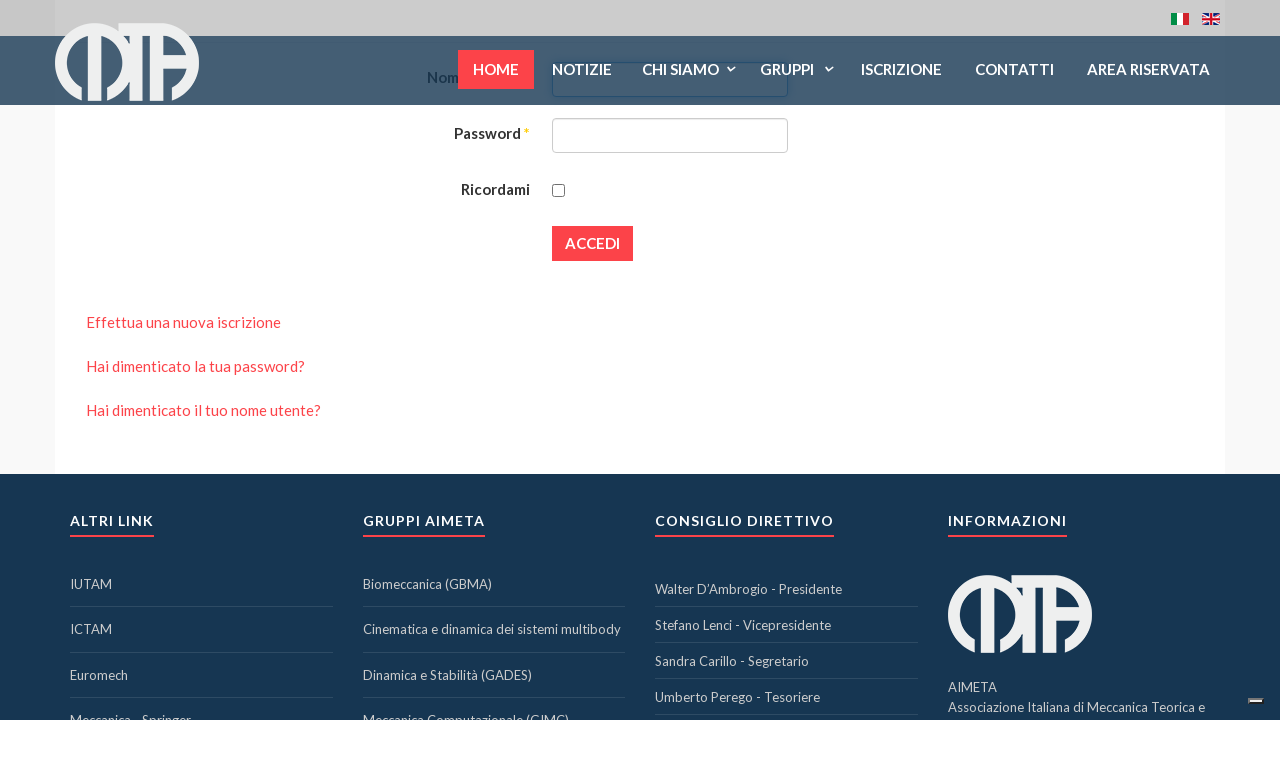

--- FILE ---
content_type: text/html; charset=utf-8
request_url: https://www.aimeta.it/index.php?option=com_users&view=login&return=aHR0cHM6Ly93d3cuYWltZXRhLml0L2luZGV4LnBocD9vcHRpb249Y29tX2Vkb2NtYW4mdGFzaz1kb2N1bWVudC5kb3dubG9hZCZpZD0yMDU=
body_size: 7610
content:
<!DOCTYPE html>
<html lang="it-it" dir="ltr" class='com_users view-login j31 mm-hover'>

<head>
	<meta name="referrer" content="no-referrer-when-downgrade">
	<meta charset="utf-8" />
	<base href="https://www.aimeta.it/index.php" />
	<meta name="keywords" content="aimeta, associazione italiana di meccanica teorica e applicata" />
	<meta name="description" content="Nuovo sito web dell'Associazione Italiana di Meccanica Teorica e Applicata. L'AIMETA riunisce i cultori della Meccanica nei suoi vari indirizzi: teorico, sperimentale, tecnico e applicativo." />
	<title>AIMETA</title>
	<link href="/templates/aimeta/favicon.ico" rel="shortcut icon" type="image/vnd.microsoft.icon" />
	<link href="/t3-assets/css/css-a7317-98809.css" rel="stylesheet" media="all" />
	<link href="/t3-assets/css/css-4d5d0-26200.css" rel="stylesheet" media="all" />
	<link href="https://fonts.googleapis.com/css?family=Lato:400,400italic,700,300italic,300,700italic,900" rel="stylesheet" />
	<link href="/t3-assets/css/css-daab1-41661.css" rel="stylesheet" media="all" />
	<script type="application/json" class="joomla-script-options new">{"csrf.token":"81c2a1037c1366a4f2fbb91bdff0eefe","system.paths":{"root":"","base":""},"system.keepalive":{"interval":3540000,"uri":"\/index.php\/component\/ajax\/?format=json"}}</script>
	<script src="/t3-assets/js/js-44da4-25285.js"></script>
	<script>
</script>

	<!-- META FOR IOS & HANDHELD -->
	<meta name="viewport" content="width=device-width, initial-scale=1.0"/>
	<meta name="theme-color" content="#163652">
	<script>
		if (navigator.userAgent.match(/IEMobile\/10\.0/)) {
			var msViewportStyle = document.createElement("style");
			msViewportStyle.appendChild(document.createTextNode("@-ms-viewport{width:auto!important}"));
			document.getElementsByTagName("head")[0].appendChild(msViewportStyle);
		}
	</script>
	<meta name="HandheldFriendly" content="true"/>
	<meta name="apple-mobile-web-app-capable" content="yes"/>
	<meta name="mobile-web-app-capable" content="yes">
	<link rel="apple-touch-icon" href="/images/aimeta/ios180.png">
	<link rel="icon" sizes="192x192" href="/images/aimeta/android192.png">
	<!-- //META FOR IOS & HANDHELD -->

	<!--[if lt IE 9]>
	<script src="//html5shim.googlecode.com/svn/trunk/html5.js"></script>
	<script src="/plugins/system/t3/base-bs3/js/respond.min.js"></script>
	<![endif]-->


	<script type="text/javascript">
	var _iub = _iub || [];
	_iub.csConfiguration = {"askConsentAtCookiePolicyUpdate":true,"cookiePolicyInOtherWindow":true,"countryDetection":true,"enableLgpd":true,"enableUspr":true,"perPurposeConsent":true,"preferenceCookie":{"expireAfter":180},"siteId":1738954,"cookiePolicyId":26036161,"lang":"it", "banner":{ "acceptButtonCaptionColor":"#FFFFFF","acceptButtonColor":"#368CCA","acceptButtonDisplay":true,"backgroundColor":"#0e2234","backgroundOverlay":true,"brandBackgroundColor":"#0E2234","brandTextColor":"white","closeButtonDisplay":false,"continueWithoutAcceptingButtonDisplay":true,"customizeButtonCaptionColor":"#333","customizeButtonColor":"#DCDCDC","customizeButtonDisplay":true,"explicitWithdrawal":true,"listPurposes":true,"logo":"https://www.aimeta.it/images/aimeta/AIMETA_logogrigio.png","position":"float-bottom-center","rejectButtonCaptionColor":"#FFFFFF","rejectButtonColor":"#368CCA","rejectButtonDisplay":true,"textColor":"white" }};
	</script>
	<script type="text/javascript" src="//cdn.iubenda.com/cs/gpp/stub.js"></script>
	<script type="text/javascript" src="//cdn.iubenda.com/cs/iubenda_cs.js" charset="UTF-8" async></script>
</head>

<body>
	<div class="t3-wrapper">	
		<div class="t3-head-top">	
			
				<!-- HEADER -->
				
				<header id="t3-header">				
					<div class="container">				
				        <div class="row">
							<!-- head-top -->				
				            <div class="head-top   hidden-sm hidden-xs"><div class="mod-languages">

	<ul class="lang-inline" dir="ltr">
									<li class="lang-active">
			<a href="https://www.aimeta.it/index.php?option=com_users&view=login&return=aHR0cHM6Ly93d3cuYWltZXRhLml0L2luZGV4LnBocD9vcHRpb249Y29tX2Vkb2NtYW4mdGFzaz1kb2N1bWVudC5kb3dubG9hZCZpZD0yMDU=">
												<img src="/media/mod_languages/images/it_it.gif" alt="Italiano (Italia)" title="Italiano (Italia)" />										</a>
			</li>
								<li>
			<a href="/index.php/en/">
												<img src="/media/mod_languages/images/en_gb.gif" alt="English (UK)" title="English (UK)" />										</a>
			</li>
				</ul>

</div>
				
				            </div>				
				            <!-- //head-top -->				
						</div>				
				    </div>				
				</header>
				
				<!-- // HEADER -->


							
				<!-- MAIN NAVIGATION -->
				
				<nav id="t3-mainnav" class="wrap  navbar-default t3-mainnav navbar-collapse-fixed-top">				
					<div class="container">				
				        <div class="row">				
				            <!-- LOGO -->				
				            <div class="col-xs-12 col-sm-12  col-md-3 logo">				
				                <div class="logo-image">				
				                    <a href="/" title="AIMETA">
										<img class="logo-img" src="/images/aimeta/AIMETA_logogrigio_h90.png" alt="AIMETA" />				
				                        <span>AIMETA</span>				
				                    </a>				
				                    <small class="site-slogan"></small>				
				                </div>				
				            </div>				
				            <!-- // LOGO -->
				
				            <!-- Brand and toggle get grouped for better mobile display -->				
				            <div class="navbar-header">	
								<button type="button" class="navbar-toggle" data-toggle="collapse" data-target=".t3-navbar-collapse">
									<i class="fa fa-bars"></i>
								</button>				
				            </div>			
							<div class="t3-navbar-collapse navbar-collapse collapse"></div>	
				
				    		<div class="t3-navbar navbar-collapse collapse">				
				                <div  class="t3-megamenu animate elastic"  data-duration="300" data-responsive="true">
<ul itemscope itemtype="http://www.schema.org/SiteNavigationElement" class="nav navbar-nav level0">
<li itemprop='name' class="current active" data-id="101" data-level="1">
<a itemprop='url' class=""  href="/index.php"   data-target="#">Home </a>

</li>
<li itemprop='name'  data-id="111" data-level="1">
<a itemprop='url' class=""  href="/index.php/notizie"   data-target="#">Notizie </a>

</li>
<li itemprop='name' class="dropdown mega" data-id="229" data-level="1">
<span class=" dropdown-toggle separator"   data-target="#" data-toggle="dropdown"> Chi siamo<em class="caret"></em></span>

<div class="nav-child dropdown-menu mega-dropdown-menu"  ><div class="mega-dropdown-inner">
<div class="row">
<div class="col-xs-12 mega-col-nav" data-width="12"><div class="mega-inner">
<ul itemscope itemtype="http://www.schema.org/SiteNavigationElement" class="mega-nav level1">
<li itemprop='name'  data-id="230" data-level="2">
<a itemprop='url' class=""  href="/index.php/chi-siamo/aimeta"   data-target="#">Presentazione </a>

</li>
<li itemprop='name'  data-id="231" data-level="2">
<a itemprop='url' class=""  href="/index.php/chi-siamo/organizzazione"   data-target="#">Organizzazione </a>

</li>
<li itemprop='name'  data-id="232" data-level="2">
<a itemprop='url' class=""  href="/index.php/chi-siamo/statuto"   data-target="#">Statuto </a>

</li>
<li itemprop='name'  data-id="526" data-level="2">
<a itemprop='url' class=""  href="/index.php/chi-siamo/regolamento-gruppi"   data-target="#">Regolamento Gruppi </a>

</li>
<li itemprop='name'  data-id="233" data-level="2">
<a itemprop='url' class=""  href="/index.php/chi-siamo/soci"   data-target="#">Soci </a>

</li>
<li itemprop='name'  data-id="525" data-level="2">
<a itemprop='url' class=""  href="/index.php/chi-siamo/congressi"   data-target="#">Congressi </a>

</li>
<li itemprop='name'  data-id="689" data-level="2">
<a itemprop='url' class=""  href="/index.php/chi-siamo/rivista-meccanica"   data-target="#">Rivista Meccanica </a>

</li>
<li itemprop='name'  data-id="839" data-level="2">
<a itemprop='url' class=""  href="/index.php/chi-siamo/affiliazioni"   data-target="#">Affiliazioni </a>

</li>
</ul>
</div></div>
</div>
</div></div>
</li>
<li itemprop='name' class="dropdown mega" data-id="328" data-level="1">
<a itemprop='url' class=" dropdown-toggle"  href="/index.php/gruppi"   data-target="#" data-toggle="dropdown">Gruppi <em class="caret"></em></a>

<div class="nav-child dropdown-menu mega-dropdown-menu"  ><div class="mega-dropdown-inner">
<div class="row">
<div class="col-xs-12 mega-col-nav" data-width="12"><div class="mega-inner">
<ul itemscope itemtype="http://www.schema.org/SiteNavigationElement" class="mega-nav level1">
<li itemprop='name'  data-id="329" data-level="2">
<a itemprop='url' class=" aimeta-group-dropdown"  href="/index.php/gruppi/biomeccanica"   data-target="#">Biomeccanica - GBMA </a>

</li>
<li itemprop='name'  data-id="335" data-level="2">
<a itemprop='url' class=""  href="/index.php/gruppi/cinematica-e-dinamica-dei-sistemi-multibody"   data-target="#">Cinematica e dinamica dei sistemi multibody </a>

</li>
<li itemprop='name'  data-id="330" data-level="2">
<a itemprop='url' class=""  href="/index.php/gruppi/dinamica-e-stabilita"   data-target="#">Dinamica e stabilità - GADES </a>

</li>
<li itemprop='name'  data-id="331" data-level="2">
<a itemprop='url' class=""  href="/index.php/gruppi/meccanica-computazionale"   data-target="#">Meccanica computazionale - GIMC </a>

</li>
<li itemprop='name'  data-id="332" data-level="2">
<a itemprop='url' class=""  href="/index.php/gruppi/meccanica-dei-materiali"   data-target="#">Meccanica dei materiali - GMA </a>

</li>
<li itemprop='name'  data-id="709" data-level="2">
<a itemprop='url' class=""  href="/index.php/gruppi/meccanica-multiscala-nanostrutture"   data-target="#">Meccanica multiscala e nanostrutture - GAMeN </a>

</li>
<li itemprop='name'  data-id="333" data-level="2">
<a itemprop='url' class=""  href="/index.php/gruppi/meccanica-stocastica"   data-target="#">Meccanica stocastica - GAMS </a>

</li>
<li itemprop='name'  data-id="334" data-level="2">
<a itemprop='url' class=""  href="/index.php/gruppi/tribologia"   data-target="#">Tribologia - GAIT </a>

</li>
</ul>
</div></div>
</div>
</div></div>
</li>
<li itemprop='name'  data-id="113" data-level="1">
<a itemprop='url' class=""  href="/index.php/iscrizione-intro"   data-target="#">Iscrizione </a>

</li>
<li itemprop='name'  data-id="112" data-level="1">
<a itemprop='url' class=""  href="/index.php/contatti"   data-target="#">Contatti </a>

</li>
<li itemprop='name'  data-id="237" data-level="1">
<a itemprop='url' class=""  href="/index.php/area-riservata"   data-target="#">Area riservata </a>

</li>
</ul>
</div>
				
				            </div>			
						</div>			
					</div>				
				</nav>
				
				<!-- // MAIN NAVIGATION -->


	
	 	</div>
		

		
		

		

		

		

		

		

		

<div id="t3-mainbody" class="container t3-mainbody">
	<div class="row">

		<!-- MAIN CONTENT -->
		<div id="t3-content" class="t3-content col-xs-12">
						<div id="system-message-container">
	</div>

						<div class="login">
	
	
		
		
	
	<form action="/index.php/component/users/?task=user.login&amp;Itemid=482" method="post" class="form-validate form-horizontal well">

		<fieldset>
												<div class="control-group">
						<div class="control-label">
							<label id="username-lbl" for="username" class="required">
	Nome utente<span class="star">&#160;*</span></label>
						</div>
						<div class="controls">
							<input type="text" name="username" id="username"  value="" class="validate-username required" size="25"       required aria-required="true"   autofocus    />
						</div>
					</div>
																<div class="control-group">
						<div class="control-label">
							<label id="password-lbl" for="password" class="required">
	Password<span class="star">&#160;*</span></label>
						</div>
						<div class="controls">
							<input
	type="password"
	name="password"
	id="password"
	value=""
	  class="validate-password required"   size="25" maxlength="99" required aria-required="true" />						</div>
					</div>
							
			
						<div  class="control-group">
				<div class="control-label"><label>Ricordami</label></div>
				<div class="controls"><input id="remember" type="checkbox" name="remember" class="inputbox" value="yes"/></div>
			</div>
			
			<div class="control-group">
				<div class="controls">
					<button type="submit" class="btn btn-primary">
						Accedi					</button>
				</div>
			</div>

			<input type="hidden" name="return" value="aHR0cHM6Ly93d3cuYWltZXRhLml0L2luZGV4LnBocD9vcHRpb249Y29tX2Vkb2NtYW4mdGFzaz1kb2N1bWVudC5kb3dubG9hZCZpZD0yMDU=" />
			<input type="hidden" name="81c2a1037c1366a4f2fbb91bdff0eefe" value="1" />		</fieldset>
	</form>
</div>
<div>
	<ul class="nav nav-tabs nav-stacked">
		<li>
			<a href="/index.php/piani-di-iscrizione/attivazione/approvazione/sign-up">
			Effettua una nuova iscrizione</a>
		</li>
		<li>
			<a href="/index.php/area-riservata?view=reset">
			Hai dimenticato la tua password?</a>
		</li>
		<li>
			<a href="/index.php/area-riservata?view=remind">
			Hai dimenticato il tuo nome utente?</a>
		</li>
			</ul>
</div>

		</div>
		<!-- //MAIN CONTENT -->

	</div>
</div> 


		

		

		

		
	<!-- BACK TO TOP BUTTON -->
	
	<div id="back-to-top" data-spy="affix" data-offset-top="300" class="back-to-top hidden-xs hidden-sm affix-top">
		<button class="btn btn-primary" title="Back to Top"><i class="fa fa-angle-up"></i></button>
	</div> 
	
	<script>
	(function($) {
		// Back to top
		$('#back-to-top').on('click', function(){
			$("html, body").animate({scrollTop: 0}, 500);
			return false; 
		});
	})(jQuery);
	</script>
	
	<!-- // BACK TO TOP BUTTON -->
	
	

	<!-- FOOTER -->
	
	<footer id="t3-footer" class="wrap t3-footer">
		<div class="t3-footer-innner">	
					
			<!-- FOOT NAVIGATION -->	
			<div class="container">
					<!-- SPOTLIGHT -->
	<div class="t3-spotlight t3-footnav  row">
					<div class=" col-lg-3 col-md-3 col-sm-12 col-xs-12">
								<div class="t3-module module latest " id="Mod138"><div class="module-inner"><h3 class="module-title "><span>Altri link</span></h3><div class="module-ct">

<div class="custom"  >
	<ul>
<li>
<div class="last-main-text">
<p><a href="https://iutam.org/" target="_blank" rel="noopener noreferrer">IUTAM</a></p>
</div>
</li>
<li>
<div class="last-main-text">
<p><a href="https://www.ictam2020.org/" target="_blank" rel="noopener noreferrer">ICTAM</a></p>
</div>
</li>
<li>
<div class="last-main-text">
<p><a href="https://euromech.org/" target="_blank" rel="noopener noreferrer">Euromech</a></p>
</div>
</li>
<li>
<div class="last-main-text">
<p><a href="https://link.springer.com/journal/11012" target="_blank" rel="noopener noreferrer">Meccanica - Springer</a></p>
</div>
</li>
<!--<li>
<div class="last-main-text">
<p><a href="https://www.aimeta.it/index.php/cerca-nel-sito">Cerca nel sito</a></p>
</div>
</li>-->
<li>
<div class="last-main-text">
<p><a href="https://www.aimeta.it/index.php/privacy-policy">Privacy Policy</a></p>
</div>
</li>
<li>
<div class="last-main-text">
<p><a href="https://www.iubenda.com/privacy-policy/26036161/cookie-policy" target="_blank" rel="noopener noreferrer">Cookie Policy</a></p>
</div>
</li>
<li>
<div class="last-main-text">
<p><a class="iubenda-cs-preferences-link" href="#">Aggiorna le impostazioni di tracciamento</a></p>
</div>
</li>
</ul></div>

						</div></div></div>
							</div>
					<div class=" col-lg-3 col-md-3  col-sm-12 hidden-sm   col-xs-12 hidden-xs ">
								<div class="t3-module module latest " id="Mod197"><div class="module-inner"><h3 class="module-title "><span>Gruppi AIMETA</span></h3><div class="module-ct">

<div class="custom"  >
	<ul>
<li>
<div class="last-main-text">
<p><a href="https://www.aimeta.it/index.php/gruppi/biomeccanica">Biomeccanica (GBMA)</a></p>
</div>
</li>
<li>
<div class="last-main-text">
<p><a href="https://www.aimeta.it/index.php/gruppi/cinematica-e-dinamica-dei-sistemi-multibody">Cinematica e dinamica dei sistemi multibody</a></p>
</div>
</li>
<li>
<div class="last-main-text">
<p><a href="https://www.aimeta.it/index.php/gruppi/dinamica-e-stabilita">Dinamica e Stabilità (GADES)</a></p>
</div>
</li>
<li>
<div class="last-main-text">
<p><a href="https://www.aimeta.it/index.php/gruppi/meccanica-computazionale">Meccanica Computazionale (GIMC)</a></p>
</div>
</li>
<li>
<div class="last-main-text">
<p><a href="https://www.aimeta.it/index.php/gruppi/meccanica-dei-materiali">Meccanica dei Materiali (GMA)</a></p>
</div>
</li>
<li>
<div class="last-main-text">
<p><a href="https://www.aimeta.it/index.php/gruppi/meccanica-multiscala-nanostrutture">Meccanica Multiscala e Nanostrutture</a></p>
</div>
</li>
<li>
<div class="last-main-text">
<p><a href="https://www.aimeta.it/index.php/gruppi/meccanica-stocastica">Meccanica Stocastica (GAMS)</a></p>
</div>
</li>
<li>
<div class="last-main-text">
<p><a href="https://www.aimeta.it/index.php/gruppi/tribologia">Tribologia</a></p>
</div>
</li>
</ul></div>

						</div></div></div>
							</div>
					<div class=" col-lg-3 col-md-3  col-sm-4 hidden-sm   col-xs-6 hidden-xs ">
								<div class="t3-module module latest2 " id="Mod234"><div class="module-inner"><h3 class="module-title "><span>Consiglio Direttivo</span></h3><div class="module-ct">

<div class="custom"  >
	<ul>
<li>
<div class="last-main-text">
<p>Walter D’Ambrogio - Presidente</p>
</div>
</li>
<li>
<div class="last-main-text">
<p>Stefano Lenci - Vicepresidente</p>
</div>
</li>
<li>
<div class="last-main-text">
<p>Sandra Carillo - Segretario</p>
</div>
</li>
<li>
<div class="last-main-text">
<p>Umberto Perego - Tesoriere</p>
</div>
</li>
<li>
<div class="last-main-text">
<p>Carlo Massimo Casciola - Responsabile del sito internet</p>
</div>
</li>
<li>
<div class="last-main-text">
<p>Fernando Fraternali - Responsabile rapporti internazionali </p>
</div>
</li>
<li>
<div class="last-main-text">
<p>Elio Sacco - Responsabile gruppi Aimeta</p>
</div>
<div class="last-main-text"> </div>
</li>
</ul></div>

						</div></div></div>
							</div>
					<div class=" col-lg-3 col-md-3  col-sm-6 hidden-sm   col-xs-6 hidden-xs ">
								<div class="t3-module module  " id="Mod89"><div class="module-inner"><h3 class="module-title "><span>Informazioni</span></h3><div class="module-ct">

<div class="custom"  >
	<p><img src="https://www.aimeta.it/images/aimeta/AIMETA_logogrigio_h90.png" alt="" /><br /><br />AIMETA<br /> Associazione Italiana di Meccanica Teorica e Applicata<br /><br />CODICE FISCALE: 97512020153</p>
<ul>
<li><i class="fa fa-map-marker">marker</i>Piazza Leonardo da Vinci 32, Milano</li>
<!--<li><i class="fa fa-phone">phone</i>000-1234567</li>-->
<li><i class="fa fa-envelope-o">envelope</i>info@aimeta.it</li>
<li><i class="fa fa-rss">rss</i><a href="https://www.aimeta.it/index.php/notizie?format=feed&amp;type=rss" target="blank">RSS</a></li>
</ul></div>

						</div></div></div>
							</div>
			</div>
<!-- SPOTLIGHT -->
			</div>
			<!-- //FOOT NAVIGATION -->	
				
		</div>	
		<section class="t3-copyright">
			<div class="container">
				<div class="row">
					<div class="col-xs-12 col-sm-12  col-md-8 footer-menu  hidden-sm hidden-xs">
						<ul class="nav nav-pills nav-stacked menu">
<li class="item-101"><a href="/index.php" class="">Home</a></li><li class="item-111"><a href="/index.php/notizie" class="">Notizie</a></li><li class="item-229 divider parent"><span class="separator ">Chi siamo</span>
</li><li class="item-328 parent"><a href="/index.php/gruppi" class="">Gruppi</a></li><li class="item-113"><a href="/index.php/iscrizione-intro" class="">Iscrizione</a></li><li class="item-112"><a href="/index.php/contatti" class="">Contatti</a></li><li class="item-237"><a href="/index.php/area-riservata" class="">Area riservata</a></li></ul>
  
					</div>
	                <div class="col-xs-12 col-sm-12  col-md-4 copyright ">

<div class="custom"  >
	<p>Copyright © 2025 AIMETA - Tutti i diritti riservati<br />Segnalazioni tecniche &amp; credits: webmaster@aimeta.it</p></div>

					</div>
				</div>
			</div>
		</section>
	</footer>
	
	<!-- // FOOTER -->
			
	</div>

	
	<script>
	jQuery(document).ready(function($) {

		// auto completa form coupon con i dati utente e disabilita modifica
		$('.get-code .cmgiftcard #adminForm #jform_from_name').val('');
		$(".get-code .cmgiftcard #adminForm #jform_from_name").prop("readonly", true);

		$('.get-code .cmgiftcard #adminForm #jform_to_name').val('');
		$('.get-code .cmgiftcard #adminForm #jform_to_name').prop("readonly", true);

		$('.get-code .cmgiftcard #adminForm #jform_to_email').val('');
		$('.get-code .cmgiftcard #adminForm #jform_to_email').prop("readonly", true);

		$('.get-code .cmgiftcard #processCode #jform_first_name').val('');
		$('.get-code .cmgiftcard #processCode #jform_first_name').prop("readonly", true);

		$('.get-code .cmgiftcard #processCode #jform_email').val('');
		$('.get-code .cmgiftcard #processCode #jform_email').prop("readonly", true);

		// se esiste il link di codice generato nasconde il box di richiesta
		if ($(".link_codice_reclamato").length) {
		    $("#modulo_get_code").hide();
		    $("#modulo_view_code").show();
		    $(".link_codice_richiesta").hide();
		}else{
		    $("#modulo_get_code").show();
		    $("#modulo_view_code").hide();
		    $(".link_codice_richiesta").show();
		}

		// copia codice negli appunti
		$("#copyToClipboard").click(function() {
			copykey('code-to-copy');  

			function copykey(id) {
			  var aux = document.createElement("input");
			  aux.setAttribute("type", "text");
			  aux.setAttribute("id", "temp");
			  aux.setAttribute("style", "position:absolute;opacity:0;");
			  aux.setAttribute("value", document.getElementById(id).innerHTML);
			  document.body.appendChild(aux);
			  aux.select();
			  document.execCommand("copy");
			  document.body.removeChild(aux);
			}

		});

		// word counter
	    $("#curriculumbreve").on('keyup', function() {
	        var words = this.value.match(/\S+/g).length;
	        if (words > 500) {
	            // Split the string on first 500 words and rejoin on spaces
	            var trimmed = $(this).val().split(/\s+/, 500).join(" ");
	            // Add a space at the end to keep new typing making new words
	            $(this).val(trimmed + " ");
	        }  else {
				$('#field_display_count').text("Conteggio parole: "+words+" di 500");
	        }
	    });

		// modifiche membership pro
	    $("#Mod250 #osm-plans-list-columns ul li a").text("Compila domanda");
	    $(".approved #osm-upgrade-options-page h1.osm-page-title").text("Nuova iscrizione");
	    $(".approved #osm-upgrade-options-page p.osm-description").html("Scegliere l'opzione che si desidera, quindi premere <strong>EFFETTUA ISCRIZIONE</strong>");
	    $(".approved #osm-upgrade-options-page .form-actions input").val("Effettua iscrizione");

		// checkbox gruppi
		$("#osm_group1").click(function() {
			$("input[id^=osm_group]").attr("checked", false);
			$(this).attr("checked", true);
		});
		$("#osm_group2").click(function() {
			$("#osm_group1").attr("checked", false);
			$(this).attr("checked", true);
		});
		$("#osm_group3").click(function() {
			$("#osm_group1").attr("checked", false);
			$(this).attr("checked", true);
		});
		$("#osm_group4").click(function() {
			$("#osm_group1").attr("checked", false);
			$(this).attr("checked", true);
		});
		$("#osm_group5").click(function() {
			$("#osm_group1").attr("checked", false);
			$(this).attr("checked", true);
		});
		$("#osm_group6").click(function() {
			$("#osm_group1").attr("checked", false);
			$(this).attr("checked", true);
		});
		$("#osm_group7").click(function() {
			$("#osm_group1").attr("checked", false);
			$(this).attr("checked", true);
		});
		$("#osm_group8").click(function() {
			$("#osm_group1").attr("checked", false);
			$(this).attr("checked", true);
		});
		$("#osm_group9").click(function() {
			$("#osm_group1").attr("checked", false);
			$(this).attr("checked", true);
		});

		// uppercase subscription
    	$('.view-register input#first_name').on('keydown', function(event) {
        	if (this.selectionStart == 0 && event.keyCode >= 65 && event.keyCode <= 90 && !(event.shiftKey) && !(event.ctrlKey) && !(event.metaKey) && !(event.altKey)) {
				var $t = $(this);
				event.preventDefault();
				var char = String.fromCharCode(event.keyCode);
				$t.val(char + $t.val().slice(this.selectionEnd));
				this.setSelectionRange(1,1);
        	}
    	});
    	$('.view-register input#last_name').on('keydown', function(event) {
        	if (this.selectionStart == 0 && event.keyCode >= 65 && event.keyCode <= 90 && !(event.shiftKey) && !(event.ctrlKey) && !(event.metaKey) && !(event.altKey)) {
				var $t = $(this);
				event.preventDefault();
				var char = String.fromCharCode(event.keyCode);
				$t.val(char + $t.val().slice(this.selectionEnd));
				this.setSelectionRange(1,1);
        	}
    	});
    	$('.view-register input#city').on('keydown', function(event) {
        	if (this.selectionStart == 0 && event.keyCode >= 65 && event.keyCode <= 90 && !(event.shiftKey) && !(event.ctrlKey) && !(event.metaKey) && !(event.altKey)) {
				var $t = $(this);
				event.preventDefault();
				var char = String.fromCharCode(event.keyCode);
				$t.val(char + $t.val().slice(this.selectionEnd));
				this.setSelectionRange(1,1);
        	}
    	});
    	$('.view-register input#organization').on('keydown', function(event) {
        	if (this.selectionStart == 0 && event.keyCode >= 65 && event.keyCode <= 90 && !(event.shiftKey) && !(event.ctrlKey) && !(event.metaKey) && !(event.altKey)) {
				var $t = $(this);
				event.preventDefault();
				var char = String.fromCharCode(event.keyCode);
				$t.val(char + $t.val().slice(this.selectionEnd));
				this.setSelectionRange(1,1);
        	}
    	});
    	$('.view-register input#osm_ente').on('keydown', function(event) {
        	if (this.selectionStart == 0 && event.keyCode >= 65 && event.keyCode <= 90 && !(event.shiftKey) && !(event.ctrlKey) && !(event.metaKey) && !(event.altKey)) {
				var $t = $(this);
				event.preventDefault();
				var char = String.fromCharCode(event.keyCode);
				$t.val(char + $t.val().slice(this.selectionEnd));
				this.setSelectionRange(1,1);
        	}
    	});
    	$('.view-register input#osm_dipartimento').on('keydown', function(event) {
        	if (this.selectionStart == 0 && event.keyCode >= 65 && event.keyCode <= 90 && !(event.shiftKey) && !(event.ctrlKey) && !(event.metaKey) && !(event.altKey)) {
				var $t = $(this);
				event.preventDefault();
				var char = String.fromCharCode(event.keyCode);
				$t.val(char + $t.val().slice(this.selectionEnd));
				this.setSelectionRange(1,1);
        	}
    	});
    	$('.view-register input#osm_dipartimento').on('keydown', function(event) {
        	if (this.selectionStart == 0 && event.keyCode >= 65 && event.keyCode <= 90 && !(event.shiftKey) && !(event.ctrlKey) && !(event.metaKey) && !(event.altKey)) {
				var $t = $(this);
				event.preventDefault();
				var char = String.fromCharCode(event.keyCode);
				$t.val(char + $t.val().slice(this.selectionEnd));
				this.setSelectionRange(1,1);
        	}
    	});
    	$('.view-register input#address').on('keydown', function(event) {
        	if (this.selectionStart == 0 && event.keyCode >= 65 && event.keyCode <= 90 && !(event.shiftKey) && !(event.ctrlKey) && !(event.metaKey) && !(event.altKey)) {
				var $t = $(this);
				event.preventDefault();
				var char = String.fromCharCode(event.keyCode);
				$t.val(char + $t.val().slice(this.selectionEnd));
				this.setSelectionRange(1,1);
        	}
    	});
    	$('.view-register input#address2').on('keydown', function(event) {
        	if (this.selectionStart == 0 && event.keyCode >= 65 && event.keyCode <= 90 && !(event.shiftKey) && !(event.ctrlKey) && !(event.metaKey) && !(event.altKey)) {
				var $t = $(this);
				event.preventDefault();
				var char = String.fromCharCode(event.keyCode);
				$t.val(char + $t.val().slice(this.selectionEnd));
				this.setSelectionRange(1,1);
        	}
    	});

		//raggruppa tabella lista iscritti 
		var titles =[] ;
		$.each ($('.list-all-group tr.group-tr'), function (index, elt) {
		    var title = $(elt).children("td:first").text();
		    if ( $.inArray (title, titles) == -1 ) 
		        $('<tr class="grouped-row"><td colspan="7"><b>&#8226;&nbsp;&nbsp;</b>' + title + '</td></tr>').insertBefore ($(elt)) ;
		    titles.push (title);
			$('tr.group-tr').hide();
		});
		$('.list-all-group tr.grouped-row').click(function () {
			$(this).nextUntil("tr.grouped-row").toggle();
		});

		//rimuove il task export nella post in gestione iscritti dopo che il pulsante � stato cliccato
         $('.view-subscribers select').on('change', function() {
              $('input[name="task"]').val('');                   
         });
         $('.view-subscribers .btn-group.pull-left button').on('click', function() {
              $('input[name="task"]').val('');                   
         });

		 //rimuove il link del piano (nello storico) nel riepilogo utente area riservata
		 $('#Mod260 a.link-remove-custom').each(function(){
  		 	$(this).replaceWith( "<div>" + $(this).text() + "</div>" );
		 });

		 //colora lo stato dell'iscrizione (nello storico) nel riepilogo utente area riservata
		 $("#Mod260 .table tbody td:contains('Attivo')").css( "color", "#66BB6A" );
		 $("#Mod260 .table tbody td:contains('Scaduto')").css( "color", "#EF5350" );
		 $("#Mod260 .table tbody td:contains('In attesa')").css( "color", "#FFB74D" );
		 $("#Mod260 .table tbody td:contains('Annullato')").css( "color", "#999999" );

		 //colora lo stato dell'iscrizione (nello storico) nella pagina upload bonifico
		 $(".upload-bonifico-page .table tbody td:contains('Attivo')").css( "color", "#66BB6A" );
		 $(".upload-bonifico-page .table tbody td:contains('Scaduto')").css( "color", "#EF5350" );
		 $(".upload-bonifico-page .table tbody td:contains('In attesa')").css( "color", "#FFB74D" );
		 $(".upload-bonifico-page .table tbody td:contains('INVIATA')").css( "background-color", "#E8F5E9" );
		 $(".upload-bonifico-page .table tbody td:contains('NON PRESENTE')").css( "background-color", "#FFEBEE" );

		//aggiunge link upload bonifico (nello storico) nel riepilogo utente area riservata
		var link_upload = '<a class="button-upload-ric" href="/index.php/area-riservata/upload-ricevute-di-bonifico">Upload ricevuta di bonifico</a>';
		$("#Mod260 .table tbody td:contains('In attesa')").append(link_upload);

		//mostra riquadrino 'iscrizione gi� attiva' se lo � (nel box rinnovo iscrizione) nel riepilogo utente area riservata
		$('#Mod263 ul').each(function(){
			if ($(this).children().length < 2 ) {
				$(this).children().show();				
			}
		});	

		//rinomina titolo form iscrizione nuovo socio
		$("#osm-singup-page-columns h1.osm-page-title:contains('Iscrizione: AIMETA nuovo socio')").html('Iscrizione: Aimeta nuovo Socio Individuale o Collettivo');

		//aggiunge fumetto descrittivo per nuova iscrizione socio collettivo
		if ($("#osm-singup-page-columns h1.osm-page-title:contains('Iscrizione: AIMETA nuovo socio')")) {
			$("#tipo_socio2").change(function() {
				if ($("#tipo_socio2").prop('checked', true)) {
					$("#cognome_collettivo").show();
					$("#curriculum_collettivo").show();
					$("#up_curriculum_collettivo").show();
					$("#note_collettivo").show();
					//$("#settore div:nth-child(5)").show();
				}
			});
			$("#tipo_socio1").change(function() {
				if ($("#tipo_socio1").prop('checked', true)) {
					$("#cognome_collettivo").hide();
					$("#curriculum_collettivo").hide();
					$("#up_curriculum_collettivo").hide();
					$("#note_collettivo").hide();
					//$("#settore div:nth-child(5)").hide();
				}
			});
		}

		// rimozione rivista meccanica da form iscrizione
		$('#osm_opzioni div:nth-child(3)').hide();
		$('#osm_opzioni div:nth-child(4)').hide();

	 }); 
	</script>
</body>
</html>

--- FILE ---
content_type: text/css
request_url: https://www.aimeta.it/t3-assets/css/css-4d5d0-26200.css
body_size: 28892
content:


/*===============================
/templates/system/css/system.css
================================================================================*/
@import url(/media/system/css/system.css); .system-unpublished,tr.system-unpublished{background:#e8edf1;border-top:4px solid #c4d3df;border-bottom:4px solid #c4d3df}span.highlight{background-color:#FFFFCC;font-weight:bold;padding:1px 0}.img-fulltext-float-right{float:right;margin-left:10px;margin-bottom:10px}.img-fulltext-float-left{float:left;margin-right:10px;margin-bottom:10px}.img-fulltext-float-none{}.img-intro-float-right{float:right;margin-left:5px;margin-bottom:5px}.img-intro-float-left{float:left;margin-right:5px;margin-bottom:5px}.img-intro-float-none{}


/*===============================
/templates/aimeta/local/css/template.css
================================================================================*/
@media (max-width:991px){.always-show .mega > .mega-dropdown-menu,.always-show .dropdown-menu{display:block !important;position:static}.open .dropdown-menu{display:block}}.t3-logo,.t3-logo-small{display:block;text-decoration:none;text-align:left;background-repeat:no-repeat;background-position:center}.t3-logo{width:182px;height:50px}.t3-logo-small{width:60px;height:30px}.t3-logo,.t3-logo-color{background-image:url("//static.joomlart.com/images/jat3v3-documents/logo-complete/t3logo-big-color.png")}.t3-logo-small,.t3-logo-small.t3-logo-color{background-image:url("//static.joomlart.com/images/jat3v3-documents/logo-complete/t3logo-small-color.png")}.t3-logo-dark{background-image:url("//static.joomlart.com/images/jat3v3-documents/logo-complete/t3logo-big-dark.png")}.t3-logo-small.t3-logo-dark{background-image:url("//static.joomlart.com/images/jat3v3-documents/logo-complete/t3logo-small-dark.png")}.t3-logo-light{background-image:url("//static.joomlart.com/images/jat3v3-documents/logo-complete/t3logo-big-light.png")}.t3-logo-small.t3-logo-light{background-image:url("//static.joomlart.com/images/jat3v3-documents/logo-complete/t3logo-small-light.png")}@media (max-width:991px){.logo-control .logo-img-sm{display:block}.logo-control .logo-img{display:none}}@media (min-width:992px){.logo-control .logo-img-sm{display:none}.logo-control .logo-img{display:block}}#community-wrap .collapse{position:relative;height:0;overflow:hidden;display:block}.body-data-holder:before{display:none;content:"grid-float-breakpoint:992px screen-xs:480px screen-sm:768px screen-md:992px screen-lg:1200px"}input,button,select,textarea{font-family:inherit;font-size:inherit;line-height:inherit}a{color:#fc4349;text-decoration:none;outline:none}a:hover,a:focus{color:#ef040b;text-decoration:none;outline:none}a:focus{outline:5px auto -webkit-focus-ring-color;outline-offset:-2px;outline:none}img{vertical-align:middle;max-width:100%}th,td{line-height:1.42857143;text-align:left;vertical-align:top}th{font-weight:bold}td,tr td{border:1px solid #dddddd;padding:8px}.cat-list-row0:hover,.cat-list-row1:hover{background:#f5f5f5}.cat-list-row1,tr.cat-list-row1 td{background:#f9f9f9}table.contentpane,table.tablelist,table.category,table.admintable,table.blog{width:100%}table.contentpaneopen{border:0}.star{color:#ffcc00}.red{color:#cc0000}hr{margin-top:21px;margin-bottom:21px;border:0;border-top:1px solid #eeeeee}.wrap{width:auto;clear:both}.center,.table td.center,.table th.center{text-align:center}.element-invisible{position:absolute;padding:0;margin:0;border:0;height:1px;width:1px;overflow:hidden}h1,h2,h3,h4,h5,h6,.h1,.h2,.h3,.h4,.h5,.h6,.componentheading{font-family:"Lato",sans-serif;font-weight:500;line-height:1.1;color:inherit}h1 small,h2 small,h3 small,h4 small,h5 small,h6 small,.h1 small,.h2 small,.h3 small,.h4 small,.h5 small,.h6 small,.componentheading small,h1 .small,h2 .small,h3 .small,h4 .small,h5 .small,h6 .small,.h1 .small,.h2 .small,.h3 .small,.h4 .small,.h5 .small,.h6 .small,.componentheading .small{font-weight:normal;line-height:1;color:#999999}.t3-content h1,.t3-content h2,.t3-content h3,.t3-content h4,.t3-content h5,.t3-content h6{font-weight:500}h1,.h1,h2,.h2,h3,.h3{margin-top:21px;margin-bottom:10.5px}h1 small,.h1 small,h2 small,.h2 small,h3 small,.h3 small,h1 .small,.h1 .small,h2 .small,.h2 .small,h3 .small,.h3 .small{font-size:65%}h4,.h4,h5,.h5,h6,.h6{margin-top:10.5px;margin-bottom:10.5px}h4 small,.h4 small,h5 small,.h5 small,h6 small,.h6 small,h4 .small,.h4 .small,h5 .small,.h5 .small,h6 .small,.h6 .small{font-size:75%}h1,.h1{font-size:39px}h2,.h2{font-size:32px}h3,.h3{font-size:26px}h4,.h4{font-size:19px}h5,.h5{font-size:15px}h6,.h6{font-size:13px}p{margin:0 0 10.5px}.lead{margin-bottom:21px;font-size:17px;font-weight:200;line-height:1.4}@media (min-width:768px){.lead{font-size:22.5px}}small,.small{font-size:85%}cite{font-style:normal}.text-left{text-align:left}.text-right{text-align:right}.text-center{text-align:center}.text-justify{text-align:justify}.text-muted{color:#999999}.text-primary{color:#fc4349}a.text-primary:hover,a.text-primary:focus{color:#fb1118}.text-success{color:#468847}a.text-success:hover,a.text-success:focus{color:#356635}.text-info{color:#3a87ad}a.text-info:hover,a.text-info:focus{color:#2d6987}.text-warning{color:#c09853}a.text-warning:hover,a.text-warning:focus{color:#a47e3c}.text-danger{color:#b94a48}a.text-danger:hover,a.text-danger:focus{color:#953b39}.bg-primary{color:#fff;background-color:#fc4349}a.bg-primary:hover,a.bg-primary:focus{background-color:#fb1118}.bg-success{background-color:#dff0d8}a.bg-success:hover,a.bg-success:focus{background-color:#c1e2b3}.bg-info{background-color:#d9edf7}a.bg-info:hover,a.bg-info:focus{background-color:#afd9ee}.bg-warning{background-color:#fcf8e3}a.bg-warning:hover,a.bg-warning:focus{background-color:#f7ecb5}.bg-danger{background-color:#f2dede}a.bg-danger:hover,a.bg-danger:focus{background-color:#e4b9b9}.highlight{background-color:#FFC;font-weight:bold;padding:1px 4px}.text-box-highlight{transition:all 0.3s ease-out 0s;border:1px solid transparent;padding:10px}.text-box-highlight:hover{border-color:#d9d9d9;background-color:#f2f2f2;border-radius:5px;box-shadow:0 0 2px #999}.text-alert{margin-bottom:25px;padding:10px 10px 10px 80px;border-left:3px solid #feabab;background:#ffdfdf url(/templates/aimeta/images/icon/icon-text-alert.png) no-repeat 18px center}.text-info{margin-bottom:25px;padding:10px 10px 10px 50px;border-left:3px solid #b7d2f2;background:#dbe7f8 url(/templates/aimeta/images/icon/icon-text-info.png) no-repeat 18px center}.text-download{margin-bottom:25px;padding:10px 10px 10px 80px;background:#f2f9e5;border-left:3px solid #ddedbc;background:#f2f9e5 url(/templates/aimeta/images/icon/icon-text-download.png) no-repeat 18px center}.text-tip{margin-bottom:25px;padding:10px 10px 10px 80px;border-left:3px solid #feebab;background:#ffffd5 url(/templates/aimeta/images/icon/icon-text-tip.png) no-repeat 18px center}.text-comment{margin-bottom:25px;padding:10px 10px 10px 80px;border-left:3px solid #feebab;background:#fef8e1 url(/templates/aimeta/images/icon/icon-text-comment.png) no-repeat 18px center}.text-attachment{margin-bottom:25px;padding:10px 10px 10px 80px;background:#f2f2f2;border-left:3px solid #e5e5e5;background:#f2f2f2 url(/templates/aimeta/images/icon/icon-text-attachment.png) no-repeat 18px center}.text-video{margin-bottom:25px;padding:10px 10px 10px 80px;border-left:3px solid #e5e5e5;background:#f2f2f2 url(/templates/aimeta/images/icon/icon-text-video.png) no-repeat 18px center}.text-audio{margin-bottom:25px;padding:10px 10px 10px 80px;border-left:3px solid #e5e5e5;background:#f2f2f2 url(/templates/aimeta/images/icon/icon-text-audio.png) no-repeat 18px center}.page-header{padding-bottom:9.5px;margin:42px 0 21px}ul,ol{margin-top:0;margin-bottom:10.5px}ul ul,ol ul,ul ol,ol ol{margin-bottom:0}.list-unstyled{padding-left:0;list-style:none}.list-inline{padding-left:0;list-style:none;margin-left:-5px}.list-inline > li{display:inline-block;padding-left:5px;padding-right:5px}dl{margin-top:0;margin-bottom:21px}dt,dd{line-height:1.42857143}dt{font-weight:bold}dd{margin-left:0}@media (min-width:992px){.dl-horizontal dt{float:left;width:160px;clear:left;text-align:right;overflow:hidden;text-overflow:ellipsis;white-space:nowrap}.dl-horizontal dd{margin-left:180px}}abbr[title],abbr[data-original-title]{cursor:help;border-bottom:1px dotted #999999}.initialism{font-size:90%;text-transform:uppercase}blockquote{padding:10.5px 21px;margin:0 0 21px;font-size:11px;border-left:5px solid #eeeeee;line-height:25px}blockquote p:last-child,blockquote ul:last-child,blockquote ol:last-child{margin-bottom:0}blockquote footer,blockquote small,blockquote .small{display:block;font-size:80%;line-height:1.42857143;color:#999999}blockquote footer:before,blockquote small:before,blockquote .small:before{content:'\2014 \00A0'}.blockquote-reverse,blockquote.pull-right{padding-right:15px;padding-left:0;border-right:5px solid #eeeeee;border-left:0;text-align:right}.blockquote-reverse footer:before,blockquote.pull-right footer:before,.blockquote-reverse small:before,blockquote.pull-right small:before,.blockquote-reverse .small:before,blockquote.pull-right .small:before{content:''}.blockquote-reverse footer:after,blockquote.pull-right footer:after,.blockquote-reverse small:after,blockquote.pull-right small:after,.blockquote-reverse .small:after,blockquote.pull-right .small:after{content:'\00A0 \2014'}blockquote:before,blockquote:after{content:""}address{margin-bottom:21px;font-style:normal;line-height:1.42857143}code,kbd,pre,samp{font-family:Monaco,Menlo,Consolas,"Courier New",monospace}.btn-actions{text-align:center}.features-list{margin-top:63px}.features-list .page-header{border:0;text-align:center}.features-list .page-header h1{font-size:47px}.features-list .feature-row{overflow:hidden;min-height:200px;color:#696f72;border-top:1px solid #e0e2e3;padding:63px 0 0;text-align:center}.features-list .feature-row:last-child{border-bottom:1px solid #e0e2e3;margin-bottom:63px}.features-list .feature-row h3{font-size:30px}.features-list .feature-row div:first-child{padding-left:0}.features-list .feature-row div:last-child{padding-right:0}.features-list .feature-row div:first-child.feature-img img{float:left}.features-list .feature-row div:last-child.feature-img img{float:right}.jumbotron h2{font-size:47px}.jumbotron iframe{margin-top:21px}.form-control:focus{border-color:#66afe9;outline:0;-webkit-box-shadow:inset 0 1px 1px rgba(0,0,0,.075),0 0 8px rgba(102,175,233,0.6);box-shadow:inset 0 1px 1px rgba(0,0,0,.075),0 0 8px rgba(102,175,233,0.6)}.form-control::-moz-placeholder{color:#999999;opacity:1}.form-control:-ms-input-placeholder{color:#999999}.form-control::-webkit-input-placeholder{color:#999999}textarea.form-control{height:auto}.form-group{margin-bottom:21px}.radio label,.checkbox label{display:inline}.form-control-static{margin-bottom:0}@media (min-width:768px){.form-inline .form-group{display:inline-block}.form-inline .form-control{display:inline-block}.form-inline .radio input[type="radio"],.form-inline .checkbox input[type="checkbox"]{float:none}}.form-horizontal .control-label,.form-horizontal .radio,.form-horizontal .checkbox,.form-horizontal .radio-inline,.form-horizontal .checkbox-inline{margin-top:0;margin-bottom:0;display:inline-block;vertical-align:middle;padding-top:7px}.form-horizontal .form-control-static{padding-top:7px}.btn-inverse{color:#ffffff;background-color:#333333;border-color:#262626}.btn-inverse:focus,.btn-inverse.focus{color:#ffffff;background-color:#1a1a1a;border-color:#000000}.btn-inverse:hover{color:#ffffff;background-color:#1a1a1a;border-color:#080808}.btn-inverse:active,.btn-inverse.active,.open > .dropdown-toggle.btn-inverse{color:#ffffff;background-color:#1a1a1a;background-image:none;border-color:#080808}.btn-inverse:active:hover,.btn-inverse.active:hover,.open > .dropdown-toggle.btn-inverse:hover,.btn-inverse:active:focus,.btn-inverse.active:focus,.open > .dropdown-toggle.btn-inverse:focus,.btn-inverse:active.focus,.btn-inverse.active.focus,.open > .dropdown-toggle.btn-inverse.focus{color:#ffffff;background-color:#080808;border-color:#000000}.btn-inverse.disabled:hover,.btn-inverse[disabled]:hover,fieldset[disabled] .btn-inverse:hover,.btn-inverse.disabled:focus,.btn-inverse[disabled]:focus,fieldset[disabled] .btn-inverse:focus,.btn-inverse.disabled.focus,.btn-inverse[disabled].focus,fieldset[disabled] .btn-inverse.focus{background-color:#333333;border-color:#262626}.btn-inverse .badge{color:#333333;background-color:#ffffff}.btn-block + .btn-block{margin-top:5px}select,textarea,input[type="text"],input[type="password"],input[type="datetime"],input[type="datetime-local"],input[type="date"],input[type="month"],input[type="time"],input[type="week"],input[type="number"],input[type="email"],input[type="url"],input[type="search"],input[type="tel"],input[type="color"],.inputbox{height:auto;display:inline-block}select::-moz-placeholder,textarea::-moz-placeholder,input[type="text"]::-moz-placeholder,input[type="password"]::-moz-placeholder,input[type="datetime"]::-moz-placeholder,input[type="datetime-local"]::-moz-placeholder,input[type="date"]::-moz-placeholder,input[type="month"]::-moz-placeholder,input[type="time"]::-moz-placeholder,input[type="week"]::-moz-placeholder,input[type="number"]::-moz-placeholder,input[type="email"]::-moz-placeholder,input[type="url"]::-moz-placeholder,input[type="search"]::-moz-placeholder,input[type="tel"]::-moz-placeholder,input[type="color"]::-moz-placeholder,.inputbox::-moz-placeholder{color:#999999;opacity:1}select:-ms-input-placeholder,textarea:-ms-input-placeholder,input[type="text"]:-ms-input-placeholder,input[type="password"]:-ms-input-placeholder,input[type="datetime"]:-ms-input-placeholder,input[type="datetime-local"]:-ms-input-placeholder,input[type="date"]:-ms-input-placeholder,input[type="month"]:-ms-input-placeholder,input[type="time"]:-ms-input-placeholder,input[type="week"]:-ms-input-placeholder,input[type="number"]:-ms-input-placeholder,input[type="email"]:-ms-input-placeholder,input[type="url"]:-ms-input-placeholder,input[type="search"]:-ms-input-placeholder,input[type="tel"]:-ms-input-placeholder,input[type="color"]:-ms-input-placeholder,.inputbox:-ms-input-placeholder{color:#999999}select::-webkit-input-placeholder,textarea::-webkit-input-placeholder,input[type="text"]::-webkit-input-placeholder,input[type="password"]::-webkit-input-placeholder,input[type="datetime"]::-webkit-input-placeholder,input[type="datetime-local"]::-webkit-input-placeholder,input[type="date"]::-webkit-input-placeholder,input[type="month"]::-webkit-input-placeholder,input[type="time"]::-webkit-input-placeholder,input[type="week"]::-webkit-input-placeholder,input[type="number"]::-webkit-input-placeholder,input[type="email"]::-webkit-input-placeholder,input[type="url"]::-webkit-input-placeholder,input[type="search"]::-webkit-input-placeholder,input[type="tel"]::-webkit-input-placeholder,input[type="color"]::-webkit-input-placeholder,.inputbox::-webkit-input-placeholder{color:#999999}textareaselect,textareatextarea,textareainput[type="text"],textareainput[type="password"],textareainput[type="datetime"],textareainput[type="datetime-local"],textareainput[type="date"],textareainput[type="month"],textareainput[type="time"],textareainput[type="week"],textareainput[type="number"],textareainput[type="email"],textareainput[type="url"],textareainput[type="search"],textareainput[type="tel"],textareainput[type="color"],textarea.inputbox{height:auto}@media screen and (min-width:768px){select,textarea,input[type="text"],input[type="password"],input[type="datetime"],input[type="datetime-local"],input[type="date"],input[type="month"],input[type="time"],input[type="week"],input[type="number"],input[type="email"],input[type="url"],input[type="search"],input[type="tel"],input[type="color"],.inputbox{width:auto}}select,select.form-control,select.inputbox,select.input{padding-right:5px}.input-append .active,.input-prepend .active{background-color:#bbff33;border-color:#669900}.invalid{border-color:#cc0000}label.invalid{color:#cc0000}input.invalid{border:1px solid #cc0000}.dropdown-menu > li > a{padding:5px 20px}.dropdown-header{padding:3px 20px;font-size:15px}.dropdown-header a{color:#999999}.dropdown-submenu > a:after{border-left-color:#ffffff}.dropdown-submenu:hover > a:after{border-left-color:#ffffff}.nav > li > .separator{position:relative;display:block;padding:10px 15px;line-height:21px}@media (min-width:992px){.nav > li > .separator{padding-top:14.5px;padding-bottom:14.5px}}@media (max-width:991px){.nav > li > span{padding:10px 15px;display:inline-block}}.nav .caret{border-top-color:#fc4349;border-bottom-color:#fc4349}.nav a:hover .caret{border-top-color:#ef040b;border-bottom-color:#ef040b}.t3-navhelper{background:#f5f5f5;border-top:1px solid #eeeeee;color:#555555;padding:5px 0}.breadcrumb{margin-bottom:0;padding-left:0;padding-right:0;border-radius:0}.breadcrumb > li + li:before{content:"/\00a0"}.breadcrumb a{text-shadow:none}.breadcrumb span{color:#ffffff;text-shadow:none}.breadcrumb > .active{color:#ffffff}.breadcrumb > .active + li:before{content:"";padding:0}.breadcrumb > .active .hasTooltip{padding-right:10.5px}.breadcrumb .divider{display:none}.pagination > li > a,.pagination > li > span{margin:0 5px;border-radius:0 !important;border:1px solid #163652;color:#153552}.pagination > li > a:hover,.pagination > li > span:hover,.pagination > li > a:focus,.pagination > li > span:focus{background:#fc4349;border:1px solid #fc4349;color:#fff}.pagination > .disabled > span,.pagination > .disabled > span:hover,.pagination > .disabled > span:focus,.pagination > .disabled > a,.pagination > .disabled > a:hover,.pagination > .disabled > a:focus{border:1px solid #163652;color:#153552}.pagination{clear:both;display:block}.pagination:before,.pagination:after{display:table;content:" "}.pagination:after{clear:both}@media screen and (min-width:768px){.pagination{float:left}}.pagination .pagination{display:inline-block}.counter{display:inline-block;margin-top:21px;padding:6px 12px;background-color:#ffffff;border:1px solid #dddddd;border-radius:4px}@media screen and (min-width:768px){.counter{float:right}}.navbar-toggle{padding:0;height:35px;line-height:35px;width:35px;margin-left:15px}@media (min-width:992px){.navbar-toggle{display:none}}.navbar-nav{margin:7.25px -15px;float:right}@media (min-width:992px){.navbar-nav{margin:0}}.t3-mainnav{top:-40px;-webkit-transition:top 0.8s;-moz-transition:top 0.8s;-o-transition:top 0.8s;transition:top 0.8s}#t3-mainnav.menu-fixed{position:fixed;top:0;z-index:7000;width:100%;background:#163652;left:0}.navbar-default{background-color:rgba(22,54,82,0.8);border:none}.navbar-default .navbar-brand{color:#ffffff}.navbar-default .navbar-brand:hover,.navbar-default .navbar-brand:focus{color:#e6e6e6;background-color:#fc4349}.navbar-default .navbar-text{color:#777777}.navbar-default .navbar-nav > li > a{color:#ffffff;padding:11px 15px;position:relative;font-weight:bold;line-height:17px;text-transform:uppercase;margin-left:3px}.navbar-default .navbar-nav > li > a:hover,.navbar-default .navbar-nav > li > a:focus{color:#ffffff;background-color:#fc4349}.navbar-default .navbar-nav > li > a.dropdown-toggle{padding:11px 24px 11px 12px}.navbar-default .navbar-nav > li > .separator{padding:11px 15px;color:#ffffff;font-weight:bold;line-height:17px;text-transform:uppercase;margin-left:3px}.navbar-default .navbar-nav > li.dropdown > .separator{padding:11px 24px 11px 12px}.navbar-default .navbar-nav > li > .nav-header{color:#ffffff;display:inline-block;padding-top:15.75px;padding-bottom:15.75px}.navbar-default .navbar-nav > .active > a,.navbar-default .navbar-nav > .active > a:hover,.navbar-default .navbar-nav > .active > a:focus{color:#ffffff;background-color:#fc4349}.navbar-default .navbar-nav > .active > span,.navbar-default .navbar-nav > .active > span:hover,.navbar-default .navbar-nav > .active > span:focus{color:#ffffff;background-color:#fc4349}.navbar-default .navbar-nav > .disabled > a,.navbar-default .navbar-nav > .disabled > a:hover,.navbar-default .navbar-nav > .disabled > a:focus{color:#cccccc;background-color:transparent}.navbar-default .navbar-toggle{border-color:#fc4349;background:#fc4349;color:#ffffff;border-radius:inherit}.navbar-default .navbar-toggle:hover,.navbar-default .navbar-toggle:focus{background:#fb1118}.navbar-default .navbar-toggle .icon-bar{background-color:#cccccc}.navbar-default .navbar-collapse,.navbar-default .navbar-form{border-color:rgba(15,37,56,0.8)}.navbar-default .navbar-nav > .dropdown > a:hover .caret,.navbar-default .navbar-nav > .dropdown > a:focus .caret{border:none}.navbar-default .navbar-nav > .open > a,.navbar-default .navbar-nav > .open > a:hover,.navbar-default .navbar-nav > .open > a:focus{background-color:#fc4349;color:#ffffff}.navbar-default .navbar-nav > .open > a .caret,.navbar-default .navbar-nav > .open > a:hover .caret,.navbar-default .navbar-nav > .open > a:focus .caret{border:none}.navbar-default .navbar-nav > .open > span,.navbar-default .navbar-nav > .open > span:hover,.navbar-default .navbar-nav > .open > span:focus{background-color:#fc4349;color:#ffffff}.navbar-default .navbar-nav > .open > span .caret,.navbar-default .navbar-nav > .open > span:hover .caret,.navbar-default .navbar-nav > .open > span:focus .caret{border:none}.navbar-default .navbar-nav > .dropdown > a .caret{border:none}.navbar-default .navbar-nav > .dropdown > a .caret:before{color:#ffffff;content:"\f107";position:absolute;right:11px;font-size:14px;font-family:"FontAwesome";line-height:30px;top:4px}.navbar-default .navbar-nav > .dropdown > span .caret{border:none}.navbar-default .navbar-nav > .dropdown > span .caret:before{color:#ffffff;content:"\f107";position:absolute;right:11px;font-size:14px;font-family:"FontAwesome";line-height:30px;top:4px}@media (max-width:767px){.navbar-default .navbar-nav .open .dropdown-menu > li > a{color:#ffffff}.navbar-default .navbar-nav .open .dropdown-menu > li > a:hover,.navbar-default .navbar-nav .open .dropdown-menu > li > a:focus{color:#ffffff;background-color:#fc4349}.navbar-default .navbar-nav .open .dropdown-menu > .active > a,.navbar-default .navbar-nav .open .dropdown-menu > .active > a:hover,.navbar-default .navbar-nav .open .dropdown-menu > .active > a:focus{color:#ffffff;background-color:#fc4349}.navbar-default .navbar-nav .open .dropdown-menu > .disabled > a,.navbar-default .navbar-nav .open .dropdown-menu > .disabled > a:hover,.navbar-default .navbar-nav .open .dropdown-menu > .disabled > a:focus{color:#cccccc;background-color:transparent}}.navbar-default .navbar-link{color:#ffffff}.navbar-default .navbar-link:hover{color:#ffffff}.t3-mainnav{border-left:0;border-right:0;margin-bottom:0;border-radius:0;max-height:69px}.t3-mainnav .t3-navbar{padding-left:0;padding-right:0;padding-top:14px;float:right}.t3-mainnav .t3-navbar-collapse{padding:0;border:medium none}@media (min-width:992px){.t3-mainnav .t3-navbar-collapse{display:none !important}}.t3-mainnav .t3-navbar-collapse .navbar-nav{margin:0;width:100%;background:#163652}.t3-mainnav .t3-navbar-collapse .navbar-nav li > a .fa{margin-right:5px}.t3-mainnav .t3-navbar-collapse .navbar-nav > li > a{border:none;margin:0;padding:11px 15px;text-transform:uppercase;font-weight:bold;line-height:17px;color:#ffffff}.t3-mainnav .t3-navbar-collapse .navbar-nav > li > a .caret{border:none}.t3-mainnav .t3-navbar-collapse .navbar-nav > li > a .caret:before{color:#ffffff;content:"\f107";position:absolute;right:11px;font-size:14px;font-family:"FontAwesome";line-height:30px;top:4px}.t3-mainnav .t3-navbar-collapse .navbar-nav > li:first-child > a{border-top:0}.t3-mainnav .t3-navbar-collapse .navbar-nav > li > span{display:block;padding:11px 15px;text-transform:uppercase;font-weight:bold;line-height:17px;color:#ffffff}.t3-mainnav .t3-navbar-collapse .navbar-nav > li > span .caret{border:none}.t3-mainnav .t3-navbar-collapse .navbar-nav > li > span .caret:before{color:#ffffff;content:"\f107";position:absolute;right:11px;font-size:14px;font-family:"FontAwesome";line-height:30px;top:4px}.t3-mainnav .t3-navbar-collapse .navbar-nav .open .dropdown-menu > li > a:hover,.t3-mainnav .t3-navbar-collapse .navbar-nav .open .dropdown-menu > li > a:focus{background-color:#fc4349}.t3-mainnav .t3-navbar-collapse .navbar-nav .open .dropdown-menu > li > span:hover,.t3-mainnav .t3-navbar-collapse .navbar-nav .open .dropdown-menu > li > span:focus{background-color:#fc4349}.t3-mainnav .t3-navbar-collapse .navbar-nav .dropdown-menu .open a:focus{background-color:#fc4349}.t3-mainnav .t3-navbar-collapse .navbar-nav .dropdown-submenu > a::after{border:none}.t3-mainnav .t3-navbar-collapse .navbar-nav .dropdown-submenu a:before{content:"\f107";position:absolute;right:10px;font-size:16px;font-family:"FontAwesome";line-height:30px;top:4px}.t3-mainnav .t3-navbar-collapse .navbar-nav .dropdown-submenu span{display:block;padding:11px 15px;text-transform:uppercase;font-weight:bold;line-height:17px;color:#ffffff}.t3-mainnav .t3-navbar-collapse .navbar-nav .open > a,.t3-mainnav .t3-navbar-collapse .navbar-nav .open > a:hover,.t3-mainnav .t3-navbar-collapse .navbar-nav .open > a:focus{background:#fc4349;color:#ffffff}.navbar-default .container{position:relative}.t3-module{background:transparent;color:inherit;margin-bottom:21px}@media screen and (min-width:768px){.t3-module{margin-bottom:42px}}.t3-module .module-inner{padding:0}.module-title{background:transparent;color:#163652;font-size:16px;margin:0 0 10.5px 0;padding:0;text-transform:uppercase;font-weight:900;letter-spacing:1px;line-height:19px}@media screen and (min-width:768px){.module-title{margin-bottom:21px}}.module-title i{margin-right:10px}.module-ct{background:transparent;color:inherit;padding:0;clear:both}.module-ct:before,.module-ct:after{display:table;content:" "}.module-ct:after{clear:both}.module-ct > ul,.module-ct .custom > ul,.module-ct > ol,.module-ct .custom > ol{margin-left:20px;padding-left:0}.module-ct > ul.unstyled,.module-ct .custom > ul.unstyled,.module-ct > ol.unstyled,.module-ct .custom > ol.unstyled{padding-left:0}.module-ct > ul.nav,.module-ct .custom > ul.nav,.module-ct > ol.nav,.module-ct .custom > ol.nav{padding-left:0;margin-left:0}.module_menu .nav > li > a,.module_menu .nav > li > .separator{padding:6px 5px;display:block}#login-form input[type="text"],#login-form input[type="password"]{width:100%}#login-form ul.unstyled{margin-top:21px;padding-left:20px}#login-form #form-login-remember label{font-weight:normal}.banneritem a{font-weight:bold}.bannerfooter{border-top:1px solid #eeeeee;font-size:13px;padding-top:10.5px;text-align:right}.categories-module,ul.categories-module,.category-module,ul.category-module{margin:0}.categories-module li,ul.categories-module li,.category-module li,ul.category-module li{list-style:none;padding:10.5px 0;border-top:1px solid #eeeeee}.categories-module li:first-child,ul.categories-module li:first-child,.category-module li:first-child,ul.category-module li:first-child{border-top:0}.categories-module h4,ul.categories-module h4,.category-module h4,ul.category-module h4{font-size:15px;font-weight:normal;margin:0}.feed h4{font-weight:bold}.feed .newsfeed,.feed ul.newsfeed{border-top:1px solid #eeeeee}.feed .newsfeed .feed-link,.feed ul.newsfeed .feed-link,.feed .newsfeed h5.feed-link,.feed ul.newsfeed h5.feed-link{font-size:15px;font-weight:normal;margin:0}.latestusers,ul.latestusers{margin-left:0}.latestusers li,ul.latestusers li{background:#eeeeee;display:inline-block;padding:5px 10px;border-radius:4px}.stats-module dt,.stats-module dd{display:inline-block;margin:0}.stats-module dt{font-weight:bold;width:35%}.stats-module dd{width:60%}.tagspopular ul{display:block;margin:0;padding:0;list-style:none;overflow:hidden}.tagspopular ul > li{color:#555555;display:inline-block;margin:0 5px 5px 0}.tagspopular ul > li > a{background:#eeeeee;border-radius:3px;color:#555555;display:block;padding:2px 5px}.tagspopular ul > li > a:hover,.tagspopular ul > li > a:focus,.tagspopular ul > li > a:active{background:#ef040b;color:#ffffff;text-decoration:none}.tagssimilar ul{margin:0;padding:0;list-style:none}.tagssimilar ul > li{border-bottom:1px solid #eeeeee;padding:8px 0}.tagssimilar ul > li > a{color:#555555}.tagssimilar ul > li > a:hover,.tagssimilar ul > li > a:focus,.tagssimilar ul > li > a:active{color:#ef040b}.t3-breadcrumbs{background:url("/templates/aimeta/images/header_bg.jpg");background-position:90%;background-attachment:scroll;text-align:center;position:relative}.t3-breadcrumbs::before{background:#000;content:'';position:absolute;width:100%;height:100%;top:0;left:0;z-index:1;opacity:0.7}.t3-breadcrumbs .container{position:relative;z-index:2}@media (max-width:767px){.t3-breadcrumbs{padding:21px}.t3-breadcrumbs .breadcrumb{margin-top:17px;padding:0px 17px;float:left;background:none}.t3-breadcrumbs .breadcrumb .active,.t3-breadcrumbs .breadcrumb li a{font-size:10px}.t3-breadcrumbs h1{font-size:16px;line-height:1}}@media (min-width:768px){.t3-breadcrumbs{padding:17px}.t3-breadcrumbs .breadcrumb{margin-top:12px;background:none}.t3-breadcrumbs h1{font-size:18px;line-height:3}}@media (min-width:992px){.t3-breadcrumbs{padding:168px 0 63px 0}.t3-breadcrumbs .breadcrumb{margin-top:12px;background:none}.t3-breadcrumbs h1{font-size:40px;line-height:1}}.t3-breadcrumbs .tp-breadcrumb-title{dispaly:inline}.t3-breadcrumbs h1{color:#ffffff;font-weight:700;letter-spacing:1px;margin:0;padding:0;text-transform:uppercase;display:inline}.module-ct > ol.breadcrumb{padding:6px 12px;margin-left:0}.t3-sidebar .search input{border-radius:inherit;border:1px solid #163652}.t3-sidebar .search .btn.btn-primary{border-radius:inherit;margin-left:-3px;background:#163652;border-color:#163652}.lightbox-1 h3.module-title{border-left:2px solid #fc4349;background:#f5f5f5;line-height:40px;color:#333;letter-spacing:2px}.lightbox-1 h3.module-title:hover{background:#ededed}.lightbox-2 h3.module-title{border-left:2px solid #fc4349;background:#353535;line-height:40px;color:#fff;letter-spacing:2px}.lightbox-2 h3.module-title:hover{background:#222}.lightbox-1 h3.module-title span,.lightbox-2 h3.module-title span{padding:0 14px 0 10px}.lightbox-1 h3.module-title span i,.lightbox-2 h3.module-title span i{color:#fc4349}.solid-1 .module-inner{background:#fc4349;padding:8px 15px}.solid-1 .module-inner h3{color:#fff;line-height:40px;letter-spacing:1px}.solid-1 .module-inner .module-ct,.solid-1 .module-inner .module-ct:hover{background:none;border:none;box-shadow:none;padding:0}.solid-1 .module-inner .module-ct ul li a,.solid-1 .module-inner .module-ct ul li a:hover,.solid-1 .module-inner .module-ct ul li:before{color:#fff}.solid-2 .module-inner h3{color:#333;line-height:40px;letter-spacing:2px;padding-left:15px;border-left:2px solid #fc4349}.solid-2 .module-inner h3:hover{color:#fc4349}.solid-2 .module-inner .module-ct,.solid-2 .module-inner .module-ct:hover{background:none;border:none;box-shadow:none;padding:0}.richbox-1 h3.module-title{border-left:2px solid #fc4349;color:#fc4349}.richbox-1 h3.module-title span{padding:0 0 0 15px}.richbox-2 h3.module-title{border-left:2px solid #fc4349;background:#f5f5f5;line-height:40px;color:#333;letter-spacing:2px}.richbox-2 h3.module-title:hover{background:#ededed}.richbox-2 h3.module-title span{padding:0 14px 0 10px}.gallery-flickr ul li{list-style-type:none;float:left;background:none;margin-left:0}#right .gallery-flickr ul li a,#left .gallery-flickr ul li a,.gallery-flickr ul li a{float:left;margin:0 4px 4px 0;padding:0;background:none;border:0}#gallery-flickr{padding:0;line-height:0;margin:0}.clearfix{clear:both}@media screen and (max-width:480px){.bt-cs .bt-row{width:100% !important}}.blog{border-bottom:1px solid #EEEEEE}.blog .items-leading h2 a{color:#143452;font-size:32px;letter-spacing:0.5px;line-height:38px;font-weight:bold}.blog .items-leading h2 a:hover{text-decoration:none}.blog .items-row h2{margin-top:20px}.blog .items-row h2 a{color:#143452;font-size:24px;letter-spacing:0.5px;line-height:29px;font-weight:bold}.blog .items-row h2 a:hover{text-decoration:none}.blog .item-image img{width:100%}.blog p{color:#666666;line-height:26px}.blog .readmore .btn{border:1px solid #163652;color:#163652;border-radius:inherit;padding:11px 15px;text-transform:uppercase;font-size:12px}.blog .readmore .btn:hover{background:#fc4349;border:1px solid #fc4349;color:#ffffff}.blog .readmore i{margin-left:5px}.items-leading .leading{margin-bottom:42px}.items-row img{width:100%}.items-row .item{margin-bottom:42px}.item-page h1 a{color:#143452;font-size:32px;letter-spacing:0.5px;line-height:38px;font-weight:bold}.item-page h1 a:hover{text-decoration:none}.item-page .article-image{margin-bottom:10px}.divider-vertical{margin:0 0 42px;border:0;border-top:1px solid #eeeeee}.article-aside{color:#999999;font-size:14px;margin-bottom:21px}.article-info{margin:0;width:85%}.article-info i{color:#fc4349;margin-right:4px}.article-info span{color:#999999;line-height:17px}.article-info time{color:#999999;line-height:17px}.article-info .hits{color:#999999;line-height:17px}.article-info .article-info-term{display:none}.article-info dd{display:inline-block;margin-left:0;margin-right:10px;white-space:nowrap}.article-info dd strong{font-weight:bold}.article-footer{color:#999999;font-size:13px;margin-bottom:21px}.article-intro img,.article-content img{display:block;max-width:100%;height:auto}.article-intro img[align=left],.article-content img[align=left],.article-intro .img_caption.left,.article-content .img_caption.left,.article-intro .pull-left.item-image,.article-content .pull-left.item-image{margin:0 31.5px 21px 0}.article-intro img[align=right],.article-content img[align=right],.article-intro .img_caption.right,.article-content .img_caption.right,.article-intro .pull-right.item-image,.article-content .pull-right.item-image{margin:0 0 21px 31.5px}@media (max-width:768px){.article-content iframe{width:100% !important;height:auto}}.img-intro-none,.img-intro-left,.img-intro-right,.img-fulltext-none,.img-fulltext-left,.img-fulltext-right,.img_caption{position:relative}.img-intro-none,.img-intro-left,.img-intro-right,.img-fulltext-none,.img-fulltext-left,.img-fulltext-right,.img_caption{margin-bottom:21px;max-width:100%}.img-fulltext-left{float:left;margin-right:21px}.img-fulltext-right{float:right;margin-left:21px}.img-intro-none img,.img-intro-left img,.img-intro-right img,.img-fulltext-none img,.img-fulltext-left img,.img-fulltext-right img{margin:0}.img_caption img{margin-bottom:1px !important}.img_caption p.img_caption{background:#eeeeee;color:#555555;font-size:13px;width:100%;margin:0;padding:5px;text-align:center;clear:both}@media screen and (max-width:767px){article img[align=left],.img_caption.left,article img[align=right],.img_caption.right,.img-fulltext-left,.img-fulltext-right{float:none !important;margin-left:0;margin-right:0;width:100% !important}}article aside .btn-group > .dropdown-toggle,article aside .btn-group > .dropdown-toggle:hover,article aside .btn-group > .dropdown-toggle:active,article aside .btn-group > .dropdown-toggle:focus{padding:2px 5px}article aside .btn-group > .dropdown-toggle .caret{margin-left:2px}.row-even,.row-odd{padding:5px;width:99%;border-bottom:1px solid #dddddd}.row-odd{background-color:transparent}.row-even{background-color:#f9f9f9}.blog-row-rule,.blog-item-rule{border:0}.row-fluid .row-reveal{visibility:hidden}.row-fluid:hover .row-reveal{visibility:visible}.nav-list > li.offset > a{padding-left:30px;font-size:12px}.list-striped,.row-striped{list-style:none;line-height:21px;text-align:left;vertical-align:middle;border-top:1px solid #dddddd;margin-left:0;padding-left:0}.list-striped li,.list-striped dd,.row-striped .row,.row-striped .row-fluid{border-bottom:1px solid #dddddd;padding:10px 15px}.list-striped li:nth-child(odd),.list-striped dd:nth-child(odd),.row-striped .row:nth-child(odd),.row-striped .row-fluid:nth-child(odd){background-color:#f9f9f9}.list-striped li:hover,.list-striped dd:hover,.row-striped .row:hover,.row-striped .row-fluid:hover{background-color:#f5f5f5}.row-striped .row-fluid{width:97%}.row-striped .row-fluid [class*="span"]{min-height:10px}.row-striped .row-fluid [class*="span"]{margin-left:8px}.row-striped .row-fluid [class*="span"]:first-child{margin-left:0}.list-condensed li{padding:5px 10px}.row-condensed .row,.row-condensed .row-fluid{padding:5px 10px}.list-bordered,.row-bordered{list-style:none;line-height:18px;text-align:left;vertical-align:middle;margin-left:0;border:1px solid #dddddd}.login-wrap .other-links ul{padding-left:15px}.form-register fieldset{padding:0 0 10px}.form-register p{margin:0 0 5px}.form-register p.form-des{margin:15px 0}.form-register label{display:block;float:left;font-weight:bold;text-align:right;width:130px}.form-register .input,.form-register .inputbox{margin-left:10px;width:200px}.form-register .btn,.form-register .button{margin-left:140px}.registration fieldset dt{margin-right:5px}.admintable textarea{max-width:90% !important;resize:none}.com_mailto body{padding:10.5px}.com_mailto .t3-mainbody{padding-top:0;padding-bottom:0}.com_mailto .t3-content{width:auto}#mailto-window{background:#fff;margin:10px 0 20px;padding:0;position:relative}#mailto-window h2{margin-top:0;margin-bottom:20px}#mailtoForm .formelm{padding:5px 0;vertical-align:middle;overflow:hidden}#mailtoForm .formelm label{display:inline-block;float:left;font-weight:bold;vertical-align:middle;width:100px}#mailtoForm p{margin-top:20px}#mailtoForm .input,#mailtoForm .inputbox{width:65%}#mailtoForm .btn,#mailtoForm .button,#mailtoForm button{margin-right:5px}.user-details{padding:10px 0}.user-details p{margin:0 0 5px}.user-details label{display:block;float:left;font-weight:bold;text-align:right;width:130px}.user-details .input,.user-details .inputbox{margin-left:10px;width:200px}.user-details .btn,.user-details button{margin-left:140px}.user-details .paramlist .paramlist_key{padding:0 0 5px;width:130px}.user-details .paramlist .paramlist_value{padding:0 0 5px}.user-details .user_name span{font-weight:bold;padding-left:10px}.reset .form-validate p,.remind .form-validate p{background:#eeeeee;border:1px solid #eeeeee;margin-bottom:21px;padding:10.5px 21px;border-radius:4px}.reset .form-validate fieldset dl,.remind .form-validate fieldset dl{margin:0}.reset .form-validate fieldset dt,.remind .form-validate fieldset dt{margin:4px 0 0 0}.profile-edit input{position:relative;min-height:1px;padding-right:6px;padding-left:6px}@media (min-width:768px){.profile-edit input{float:left;width:50%}}.profile-edit select{position:relative;min-height:1px;padding-right:6px;padding-left:6px}@media (min-width:768px){.profile-edit select{float:left;width:50%}}.profile-edit select + button{margin-left:5px}#searchForm{clear:both}#searchForm:before,#searchForm:after{display:table;content:" "}#searchForm:after{clear:both}#searchForm fieldset{margin:21px 0}#searchForm legend{margin-bottom:10.5px}#searchForm select{width:auto;display:inline-block;margin-left:5px;padding-left:5px}#searchForm .form-limit{margin-top:21px}#searchForm .form-limit .counter{margin-top:0;border-radius:inherit}#search-form ul#finder-filter-select-list{margin-left:0;padding-left:0}#search-form ul#finder-filter-select-list li{list-style:none;padding:10.5px 0}#search-form ul#finder-filter-select-list li label{width:150px}#search-form .word .form-group{margin-bottom:10.5px}@media screen and (max-width:768px){#searchForm .radio-inline,#searchForm .checkbox-inline{display:block;width:100%;margin-left:0}}.search-results{margin-top:21px;margin-left:0;padding-left:0}.search-results .result-title{font-size:17px;margin-top:21px}.search-results .result-category{font-size:13px;color:#999999}.search-results .result-text{margin-top:5px;margin-bottom:5px}.search-results .result-url{color:#555555;margin-top:21px}.search-results .result-created{font-size:13px;color:#999999}div.finder{margin-bottom:21px}#searchForm .phrases-box input[type="radio"]{vertical-align:top;margin-top:3px}@media (max-width:768px){.contact .thumbnail{width:100%}}@media (max-width:768px){.contact .dl-horizontal > dt{float:left;margin-right:5px;width:auto}}@media (max-width:768px){.contact .dl-horizontal > dd{margin-left:0}}.contact-form #jform_contact_emailmsg{width:100%}.contact-form #jform_contact_message{width:100%;height:auto}@media (max-width:768px){.contact-form #jform_captcha-lbl{display:none}.contact-form #recaptcha_image{width:220px}.contact-form #recaptcha_image img{max-width:220px}.contact-form #recaptcha_response_field{max-width:220px}}.contact .accordion-toggle{font-weight:bold}#archive-items > li{line-height:normal;margin:0;overflow:visible;padding:0}#archive-items .intro{clear:both;overflow:hidden}.categories-list{margin-bottom:21px}.category-item{clear:both}.category-item:before,.category-item:after{display:table;content:" "}.category-item:after{clear:both}.category-item .page-header{line-height:normal;padding:10.5px 5px;margin:0;font-size:19px;font-weight:normal}.category-item .category-item{margin-bottom:0;margin-left:30px}.category-item .category-item .page-header{font-size:15px}.cat-children .page-header{line-height:normal;padding:10.5px 5px;margin:0;font-size:19px;font-weight:normal}.newsfeed-category > h2,.newsfeed > h2{border-bottom:1px solid #eeeeee;padding-bottom:21px;margin-bottom:21px;margin-top:0}.newsfeed-category .category-desc,.newsfeed .category-desc{margin-bottom:21px}.newsfeed-category .category li,.newsfeed .category li{clear:both}.newsfeed-category .category li:before,.newsfeed .category li:before,.newsfeed-category .category li:after,.newsfeed .category li:after{display:table;content:" "}.newsfeed-category .category li:after,.newsfeed .category li:after{clear:both}.newsfeed > h2{border-bottom:1px solid #eeeeee;padding-bottom:21px;margin-bottom:21px;margin-top:0}.newsfeed .feed-description{margin-bottom:21px;font-size:17px}.newsfeed .feed-item-description .feed-description{font-size:15px}.newsfeed ol li > a{font-weight:bold;font-size:17px}.article-content .pagination ul{display:block;list-style:none;padding:0;overflow:hidden}.article-content .pagination ul li{border:1px solid #eeeeee;float:left;line-height:normal;margin-right:10.5px;padding:10.5px 21px}.article-content .pagination ul li a{border:0;text-decoration:none;background-color:transparent;line-height:normal;padding:0}.pagenavcounter{margin:0 0 21px;font-weight:bold}#article-index,.article-index{border:1px solid #eeeeee;border-radius:4px;float:right;padding:10px;margin:0 0 21px 21px;width:25%}#article-index ul,.article-index ul{list-style:none;margin:0;padding:0;border:0}#article-index ul > li,.article-index ul > li{border:0;margin-top:2px}#article-index ul > li > a,.article-index ul > li > a{border:0;padding:5px;border-radius:4px}#article-index ul > .active > a,.article-index ul > .active > a{border:0;background:#fc4349;color:#ffffff}#article-index ul > .active > a:hover,.article-index ul > .active > a:hover,#article-index ul > .active > a:active,.article-index ul > .active > a:active,#article-index ul > .active > a:focus,.article-index ul > .active > a:focus{border:0;background:#fc4349;color:#ffffff}.pagenav{margin:0;padding:0;list-style:none}.pagenav > li{margin:0;padding:0;float:left}.pagenav > li.pagenav-prev,.pagenav > li.previous{margin-right:10px}.pagenav li > a{padding:10.5px 21px;line-height:normal;border:1px solid #dddddd;border-radius:4px}.pagenav li > a:hover,.pagenav li > a:active,.pagenav li > a:focus{background-color:#eeeeee}.items-more h3{margin:0 0 21px}.items-more .nav > li{border-top:1px solid #eeeeee}.items-more .nav > li > a{padding:6px 5px}.back_button a{display:block;margin:10px 0}.filters{margin:10.5px 0}.display-limit{margin:10.5px 0 5px}.filters .display-limit{float:right;text-align:right}#system-message dt{font-weight:bold}#system-message dd{font-weight:bold}#system-message dd.message ul,#system-message dd.error ul,#system-message dd.notice ul{margin:0;padding:0}#system-message dd.message ul li,#system-message dd.error ul li,#system-message dd.notice ul li{background:none;margin:0;padding:5px}.alert-message{color:#468847;background-color:#dff0d8;border-color:#d6e9c6}.alert-message hr{border-top-color:#c9e2b3}.alert-message .alert-link{color:#356635}.alert-notice{color:#3a87ad;background-color:#d9edf7;border-color:#bce8f1}.alert-notice hr{border-top-color:#a6e1ec}.alert-notice .alert-link{color:#2d6987}.alert-error{color:#b94a48;background-color:#f2dede;border-color:#ebccd1}.alert-error hr{border-top-color:#e4b9c0}.alert-error .alert-link{color:#953b39}.tip-wrap{background:#fff6df;border:1px solid #fb3;border-radius:5px;-webkit-box-shadow:none;box-shadow:none;max-width:300px;z-index:999}.tip-title{border-bottom:1px solid #fb3;font-weight:bold;padding:5px 10px}.tip-text{font-size:15px;margin:0;padding:5px 10px}.hasTip img{border:none;margin:0 5px 0 0}@media (min-width:768px){.languageswitcherload{float:right;width:100%}.languageswitcherload .mod-languages{text-align:right}}div.calendar{width:187px}.edit.item-page fieldset .btn-toolbar{margin-top:10.5px}.chzn-container-multi .chzn-choices li.search-field input[type="text"]{height:auto}.iframe-bordered{border:1px solid #dddddd}.chzn-container{display:inline-block}.chzn-container-single .chzn-single,.chzn-container-multi .chzn-choices .search-field input,.chzn-container-single .chzn-search input{height:26px}.chzn-container-single .chzn-drop,.chzn-container .chzn-drop{-webkit-box-sizing:content-box !important;-moz-box-sizing:content-box !important;box-sizing:content-box !important}.input-prepend .chzn-container-single .chzn-single{border-color:#cccccc;height:26px;border-radius:0 3px 3px 0;-webkit-box-shadow:none;box-shadow:none}.input-prepend .chzn-container-active .chzn-single-with-drop{border-radius:0 3px 0 0}.input-prepend .chzn-container-single .chzn-drop{border-color:#cccccc}.btn-group .chzn-results{white-space:normal}@media screen and (min-width:768px){.items-row article .col-sm-6{width:100%}.list-2 .items-row article .col-sm-6{width:50%}}#outline{margin-left:auto;margin-right:auto;text-align:center}.error-code{color:#FC4349;font-size:150px;font-weight:900;line-height:normal;background:url(/templates/aimeta/images/bg_error.png) no-repeat top center;background-size:cover;height:384px;line-height:180px;padding-top:70px;margin:0 auto;max-width:620px}.error-message h2{color:#666666;font-size:36px;font-weight:300;text-transform:uppercase;line-height:43px;margin:0 0 15px}#errorboxbody p{color:#666666;display:block;font-size:14px;margin:0 0 40px}.button-home{color:#153552;display:inline-block;text-transform:uppercase;text-decoration:none;font-size:14px;border:1px solid #163652;padding:10px 15px}.button-home:hover,.button-home:focus,.button-home:active{color:#FC4349}@media (max-width:360px){#outline{margin-top:20%}.error-code{font-size:150px}.error-message h2{font-size:24px}#errorboxbody p{font-size:14px}}.page-header{padding-bottom:9.5px;border:none;font-size:32px;font-weight:900;line-height:38px;letter-spacing:1px;color:#163652;margin-top:0;margin-bottom:20px}.page-header h2{font-size:32px;font-weight:900;line-height:38px;letter-spacing:1px;color:#163652;margin-top:0;margin-bottom:20px}.page-title,.page-header h1{font-size:32px;font-weight:900;line-height:38px;letter-spacing:1px;color:#163652;margin-top:0;margin-bottom:20px}.page-subheader{border-bottom:1px solid #eeeeee;margin:0 0 21px;clear:both}.page-subheader:before,.page-subheader:after{display:table;content:" "}.page-subheader:after{clear:both}.page-subtitle,.page-subheader h2{line-height:1;margin:0}.page-header + .page-subheader{margin-top:-21px}.article-title,.article-header h1{margin:0 0 21px 0}.item-title{font-weight:bold}.jumbotron h1,.jumbotron h2,.jumbotron h3{margin-top:0}.jumbotron p:last-child{margin-bottom:0}.container .jumbotron{border-radius:6px}.masthead{padding:42px 0;text-align:center}.masthead p:last-child{margin-bottom:0}@media screen and (min-width:992px){.masthead{padding:84px 0}.masthead h1{font-size:105px}.masthead p{font-size:30px}.masthead .btn-lg{margin-top:21px;padding:18px 42px;font-size:22.5px}}.jumbotron-primary{background-color:#fc4349;color:#ffffff}.jumbotron-primary h1,.jumbotron-primary h2,.jumbotron-primary h3{color:#ffffff}.jumbotron-primary p{color:#ffffff}.jumbotron-primary .btn-primary{border-color:#fff}.label:empty{display:none}.badge:empty{display:none}.btn .badge{position:relative;top:-1px}.page-header .label,.page-header .badge{vertical-align:middle}.alert h4{color:inherit}.media:first-child{margin-top:0}.media-object{display:block}.media-heading{margin:0 0 5px}.media > .pull-left{margin-right:10px}.media > .pull-right{margin-left:10px}.list-group-item > .badge{float:right}.list-group-item > .badge + .badge{margin-right:5px}a.list-group-item.active .list-group-item-heading,a.list-group-item.active:hover .list-group-item-heading,a.list-group-item.active:focus .list-group-item-heading{color:inherit}a.list-group-item.active .list-group-item-text,a.list-group-item.active:hover .list-group-item-text,a.list-group-item.active:focus .list-group-item-text{color:#ffffff}.panel-heading > .dropdown .dropdown-toggle{color:inherit}.panel-title > a{color:inherit}.modal-backdrop.fade{filter:alpha(opacity=0);opacity:0}.modal-backdrop.in{filter:alpha(opacity=50);opacity:0.5}@media screen and (min-width:768px){.modal-dialog{width:600px;margin:30px auto}.modal-content{-webkit-box-shadow:0 5px 15px rgba(0,0,0,0.5);box-shadow:0 5px 15px rgba(0,0,0,0.5)}}.t3-wrapper .eshop-categories-list .eshop-category-wrap,.eshop-categories-list .eshop-category-wrap,.eshop-sub-categories-list .eshop-category-wrap{border:1px solid #163652}.t3-wrapper .eshop-categories-list .eshop-category-wrap .eshop-info-block,.t3-wrapper .eshop-sub-categories-list .eshop-category-wrap .eshop-info-block{color:#163652;border-top:#163652 solid 1px}.t3-wrapper .eshop-categories-list .eshop-category-wrap:hover .eshop-info-block,.t3-wrapper .eshop-sub-categories-list .eshop-category-wrap:hover .eshop-info-block{background:#fc4349;border-top-color:#fc4349}.t3-wrapper .eshop-categories-list .eshop-category-wrap .eshop-info-block a,.t3-wrapper .eshop-sub-categories-list .eshop-category-wrap .eshop-info-block a{color:#163652;text-decoration:none}.eshop-categories-list .eshop-category-wrap:hover .eshop-info-block a,.eshop-sub-categories-list .eshop-category-wrap:hover .eshop-info-block a{color:#ffffff}.t3-wrapper .ajax-block-product .eshop-info-block h5{color:#163652}.t3-wrapper .ajax-block-product .eshop-info-block h5 a{color:#163652;text-decoration:none}.t3-wrapper .ajax-block-product .eshop-info-block h5 a:hover{text-decoration:none}.t3-wrapper .eshop-product-price{color:#fc4349}.t3-wrapper .product-price h2{color:#163652}.t3-wrapper .product-price h2 .price{color:#fc4349}.t3-wrapper .checkout-heading{background:#163652;color:#ffffff}.t3-wrapper #productTab li a{color:#163652}.t3-wrapper #productTab li.active a{color:#fc4349}.t3-wrapper .ajax-block-product .eshop-buttons .btn,.t3-wrapper .product-cart .btn,.t3-wrapper .sortPagiBar .btn{background:none;color:#163652}.t3-wrapper .ajax-block-product .eshop-buttons .btn.btn-primary,.t3-wrapper .product-cart .btn.btn-primary,.btn.btn-primary{background:#fc4349;color:#ffffff}.t3-wrapper .ajax-block-product .eshop-buttons .btn:hover,.t3-wrapper .product-cart .btn:hover,.t3-wrapper .sortPagiBar .btn:hover{background:#fc4349;color:#ffffff}.t3-wrapper .ajax-block-product .eshop-buttons .btn.btn-primary,.t3-wrapper .product-cart .btn.btn-primary{background:#fc4349}.eshop-search .product_search{font-size:15px}.com_eshop .checkout-heading{background:#fc4349;border-color:#fc4349;font-size:19px;color:#ffffff;font-weight:normal}.com_eshop .checkout-heading a{color:#ffffff}.com_eshop .input-append .add-on,.com_eshop .input-prepend .add-on{height:auto !important;padding:6px !important}.eb-event-price-container{background:#fc4349;color:#ffffff}.eb-event-price-container:hover{background:#fb1118}h1.eb-page-heading{font-size:24px;font-weight:700;line-height:38px;letter-spacing:1px;color:#163652;margin-top:0;margin-bottom:20px}.com_eventbooking .eb-form-heading{background:#fc4349;border-color:#fc4349;font-size:19px;color:#ffffff;font-weight:normal}.com_eventbooking .eb-form-heading a{color:#ffffff}.com_eventbooking .eb-box-heading{background-image:none !important}.com_eventbooking #eb-categories .eb-box-heading,.com_eventbooking #eb-events .eb-box-heading,.com_eventbooking #eb-event-page .eb-box-heading{background:#fc4349}.com_eventbooking #eb-categories .eb-box-heading .eb-event-title,.com_eventbooking #eb-events .eb-box-heading .eb-event-title,.com_eventbooking #eb-event-page .eb-box-heading .eb-event-title{margin:2px 0 6px 0!important;font-size:24px}.com_eventbooking #eb-categories .eb-box-heading .eb-event-title a.eb-event-title-link,.com_eventbooking #eb-events .eb-box-heading .eb-event-title a.eb-event-title-link,.com_eventbooking #eb-event-page .eb-box-heading .eb-event-title a.eb-event-title-link{color:#ffffff}.com_eventbooking #eb-event-page h1.eb-page-heading{color:#fff;margin:0 !important}.com_eventbooking #eb-event-info-left,.com_eventbooking #eb-event-info-right{margin:0;width:100%}.com_eventbooking .eb-description-details.span7,.com_eventbooking .eb-event-properties-table.span5{margin:0;width:100%}.com_eventbooking #pop-print{padding:0;font-size:12px;border:none}.com_eventbooking .extcal_minical .mod_eb_mincalendar_table{margin:0;background:#ffffff}.com_eventbooking img.eb-thumb-left{margin:0 15px 20px 0 !important}.com_eventbooking .table > thead > tr > th,.com_eventbooking .table > tbody > tr > th,.com_eventbooking .table > tfoot > tr > th,.com_eventbooking .table > thead > tr > td,.com_eventbooking .table > tbody > tr > td,.com_eventbooking .table > tfoot > tr > td{border:1px solid #dddddd}.com_eventbooking .form-actions{background:none;border:none}.com_eventbooking .regpro-calendarMonthHeader{background:#fc4349}.com_eventbooking .regpro-calendarWeekDayHeader{background:#303030;background-image:none;border-left:1px solid #eee}.mod_eb_mincalendar_table td.mod_eb_mincalendar_today{background:#fc4349;color:#fff}.t3-sidebar td.mod_eb_mincalendar_event{background:#303030}.t3-sidebar .ebm-upcoming-events{margin:0}.t3-sidebar .ebm-upcoming-events .ebm-event-link{font-size:18px;font-weight:normal}.t3-sidebar .mod_eb_mincalendar_table td{text-align:center}.t3-sidebar .extcal_minical .extcal_navbar{background:#fc4349}.t3-sidebar .mod_eb_mincalendar_td_dayname{background:#303030}.eb-even-title-container a{color:#163652}.eb-even-title-container a:hover{color:#fc4349}.eb-form-heading{background:#163652;color:#ffffff}.eb-events-timeline i{color:#fc4349}.eb-taskbar li a.btn{border:1px solid #163652;color:#163652}.eb-taskbar li a.btn:hover,.eb-taskbar li a.btn:focus{background:#fc4349;border:1px solid #fc4349;color:#ffffff}.eb-taskbar li a.btn.btn-primary,.form-actions .btn.btn-primary,.control-group .btn.btn-primary{background:#fc4349;border:1px solid #fc4349;color:#ffffff}.eb-topmenu-calendar ul li a:hover,.eb-topmenu-calendar ul li a:focus{background:#fc4349}#eb-category-page-table .table-bordered > thead > tr > th,#eb-category-page-table .table-bordered > tbody > tr > th,#eb-category-page-table .table-bordered > tfoot > tr > th,#eb-category-page-table .table-bordered > thead > tr > td,.table-bordered > tbody > tr > td,#eb-category-page-table .table-bordered > tfoot > tr > td{border-bottom:none;border-right:none}#payment_method_container input{margin:0 5px}.eb-container .input-append .add-on,.eb-container .input-prepend .add-on{height:34px !important}.com_osmembership .osm-container .osm-item-heading-box{background:#fc4349;border-color:#fc4349;font-size:19px;color:#ffffff}.com_osmembership .osm-container .osm-item-heading-box a{color:#ffffff}.com_osmembership .osm-container .form-actions{background:none;border:none}.com_osmembership .osm-container h1.osm-page-title{font-size:24px;font-weight:700;line-height:1;letter-spacing:1px;color:#ffffff;margin-top:0;margin-bottom:20px}.com_osmembership .osm-container .osm-taskbar li a.btn{color:#163652}.com_osmembership .osm-container .osm-taskbar li a.btn:hover{background:#fc4349;color:#ffffff}.com_osmembership .osm-container .osm-taskbar li a.btn.btn-primary,.com_osmembership .osm-container .form-actions .btn.btn-primary,.com_osmembership .osm-container .control-group .btn.btn-primary{background:#fc4349;color:#ffffff}.com_osmembership .osm-container .osm-plan-recommended .osm-plan-price{background:#fc4349}#edocman-category h1.edocman-page-heading{font-size:24px;font-weight:700;line-height:1;letter-spacing:1px;color:#163652;margin-top:0;margin-bottom:20px}#edocman-categories .edocman-box-heading,#edocman-documents .edocman-box-heading,#edocman-document-page .edocman-box-heading{background:#fc4349}#edocman-categories .edocman-box-heading .edocman-document-title,#edocman-documents .edocman-box-heading .edocman-document-title,#edocman-document-page .edocman-box-heading .edocman-document-title{margin:0 !important}#edocman-categories .edocman-box-heading .edocman-document-title a,#edocman-documents .edocman-box-heading .edocman-document-title a,#edocman-document-page .edocman-box-heading .edocman-document-title a{font-size:19px;color:#ffffff}#edocman-categories .edocman-box-heading .edocman-document-title small,#edocman-documents .edocman-box-heading .edocman-document-title small,#edocman-document-page .edocman-box-heading .edocman-document-title small{color:#ffffff}.edocman-taskbar li a.btn{border:1px solid #163652}.edocman-taskbar li a.btn.btn-primary,.edocman-taskbar li a.btn:hover{background:#fc4349;border:1px solid #fc4349}.pagination > li > a:hover,.pagination > .active > a,.pagination > .active > span,.pagination > .active > a:hover,.pagination > .active > span:hover,.pagination > .active > a:focus,.pagination > .active > span:focus{background-color:#fc4349 !important;border-color:#fc4349 !important;color:#ffffff !important;z-index:2}.pagination > li > a,.pagination > li > span{border:1px solid #163652 !important;border-radius:0 !important}#edocman-document-info .table-bordered > thead > tr > th,#edocman-document-info .table-bordered > tbody > tr > th,#edocman-document-info .table-bordered > tfoot > tr > th,#edocman-document-info .table-bordered > thead > tr > td,.table-bordered > tbody > tr > td,#edocman-document-info .table-bordered > tfoot > tr > td{border-bottom:none;border-right:none}.table-bordered > thead > tr > th,.table-bordered > tbody > tr > th,.table-bordered > tfoot > tr > th,.table-bordered > thead > tr > td,.table-bordered > tbody > tr > td,.table-bordered > tfoot > tr > td{border-bottom:none;border-right:none}#edocman-document-page h1.edocman-page-heading{color:#ffffff}.edocman_document_details_information{color:#ffffff}body .t3-wrapper{background:#f9f9f9}img{border:0 none;height:auto;max-width:100%;vertical-align:middle}.t3-head-top{left:0;position:absolute;right:0;top:0;z-index:999}#t3-header{padding:8px 0;background-color:rgba(0,0,0,0.2)}#t3-header .head-top{text-align:right;color:#fff;font-size:14px;font-weight:bold}#t3-header .head-top .fa{color:#fc4349;cursor:pointer;font-size:0;margin:0px 7px 0px 13px;position:relative;text-align:center;z-index:1}#t3-header .head-top .fa:before{display:block;font-size:13px;font-style:normal;font-variant:normal;font-weight:normal;line-height:11px;text-transform:none}#t3-header .head-top p{margin:0;padding-bottom:4px}.head-top .custom,.head-top #btl{display:inline-flex}.logo{text-align:center}@media screen and (min-width:768px){.logo{text-align:left;padding:0}}.logo a{display:inline-block;line-height:1;margin:0}.logo-image{position:relative;top:-21px}.logo-image span,.logo-image small{display:none}.logo-image img{width:100%;-webkit-transition:all 0.3s ease-in-out;-moz-transition:all 0.3s ease-in-out;-o-transition:all 0.3s ease-in-out;transition:all 0.3s ease-in-out}.menu-fixed .logo-image{top:-12px}.menu-fixed .logo-image img{-webkit-transform:scale(0.8);-moz-transform:scale(0.8);-o-transform:scale(0.8);-ms-transform:scale(0.8);transform:scale(0.8)}.logo-text a{text-decoration:none;font-size:30px;font-weight:bold}.logo-text:hover a,.logo-text a:hover,.logo-text a:active,.logo-text a:focus{text-decoration:none}.logo-text .site-slogan{display:block;font-size:15px;margin-top:5px}.head-search{margin-top:21px;clear:both}.head-search:before,.head-search:after{display:table;content:" "}.head-search:after{clear:both}.head-search form{margin:0}.head-search label{display:none}.head-search .search{position:relative}.head-search .search:before{font-family:"FontAwesome";content:"\f002";display:block;position:absolute;left:10px;top:6px;color:#555555}@media screen and (min-width:768px){.head-search .search{float:right}}.head-search .form-control{width:100%;padding-left:30px}@media screen and (min-width:768px){.head-search .form-control{width:150px}.head-search .form-control:focus{width:200px}}#t3-slideshow .vina-camera-slider div a span{background:#fc4349;padding:10px 20px;font-size:16px;display:inline-block;cursor:pointer;text-transform:uppercase;color:#ffffff}#t3-slideshow .vina-camera-slider div a span i{font-size:0px;margin-left:10px}#t3-slideshow .vina-camera-slider div a span i:before{font-size:13px}#t3-slideshow .vina-camera-slider .slide-1{left:0px;top:40%;width:600px}#t3-slideshow .vina-camera-slider .slide-1 div{background:none repeat scroll 0 0 rgba(255,255,255,0.8);padding:40px}#t3-slideshow .vina-camera-slider .slide-1 div h3{color:#163652;font-size:46px;font-weight:300;margin:0;line-height:55px}#t3-slideshow .vina-camera-slider .slide-1 div p{color:#535353;font-size:18px;font-weight:300;line-height:27px;padding:20px 0}#t3-slideshow .vina-camera-slider .slide-1 div span{background:#fc4349;padding:10px 20px;font-size:16px;display:inline-block;cursor:pointer;text-transform:uppercase;color:#ffffff}#t3-slideshow .vina-camera-slider .slide-1 div span i{font-size:0px;margin-left:10px}#t3-slideshow .vina-camera-slider .slide-1 div span i:before{font-size:13px}#t3-slideshow .vina-camera-slider .slide-2{width:100%;left:0;top:65%}#t3-slideshow .vina-camera-slider .slide-2 div{background:none repeat scroll 0 0 rgba(22,54,82,0.8);padding:20px;overflow:hidden}#t3-slideshow .vina-camera-slider .slide-2 div .text{float:left;width:84%;padding:0;background:none}#t3-slideshow .vina-camera-slider .slide-2 div .text h3{color:#ffffff;font-size:32px;font-weight:bold;margin:0;line-height:38px}#t3-slideshow .vina-camera-slider .slide-2 div .text p{color:#ffffff;font-size:18px;font-weight:300;line-height:27px;padding:0}#t3-slideshow .vina-camera-slider .slide-2 div span{background:#fc4349;padding:10px 20px;font-size:16px;margin-top:14px;float:left;cursor:pointer;text-transform:uppercase;color:#ffffff}#t3-slideshow .vina-camera-slider .slide-2 div span i{font-size:0px;margin-left:10px}#t3-slideshow .vina-camera-slider .slide-2 div span i:before{font-size:13px}#t3-slideshow .vina-camera-slider .slide-00{width:55%;left:0;top:45%}#t3-slideshow .vina-camera-slider .slide-00 div{background:none repeat scroll 0 0 rgba(22,54,82,0.8);padding:20px;overflow:hidden}#t3-slideshow .vina-camera-slider .slide-00 div .text{float:left;width:95%;padding:0;background:none}#t3-slideshow .vina-camera-slider .slide-00 div .text h3{color:#ffffff;font-size:32px;font-weight:bold;margin:0;line-height:38px}#t3-slideshow .vina-camera-slider .slide-00 div .text p{color:#ffffff;font-size:18px;font-weight:300;line-height:27px;padding:0}#t3-slideshow .vina-camera-slider .slide-00 div span{background:#fc4349;padding:10px 20px;font-size:16px;margin-top:14px;float:left;cursor:pointer;text-transform:uppercase;color:#ffffff}#t3-slideshow .vina-camera-slider .slide-00 div span i{font-size:0px;margin-left:10px}#t3-slideshow .vina-camera-slider .slide-00 div span i:before{font-size:13px}#t3-slideshow .vina-camera-slider .slide-11{width:55%;left:0;top:35%}#t3-slideshow .vina-camera-slider .slide-11 div{background:none repeat scroll 0 0 rgba(22,54,82,0.8);padding:20px;overflow:hidden}#t3-slideshow .vina-camera-slider .slide-11 div .text{float:left;width:95%;padding:0;background:none}#t3-slideshow .vina-camera-slider .slide-11 div .text h3{color:#ffffff;font-size:32px;font-weight:bold;margin:0;line-height:38px}#t3-slideshow .vina-camera-slider .slide-11 div .text p{color:#ffffff;font-size:18px;font-weight:300;line-height:27px;padding:0}#t3-slideshow .vina-camera-slider .slide-11 div span{background:#fc4349;padding:10px 20px;font-size:16px;margin-top:14px;float:left;cursor:pointer;text-transform:uppercase;color:#ffffff}#t3-slideshow .vina-camera-slider .slide-11 div span i{font-size:0px;margin-left:10px}#t3-slideshow .vina-camera-slider .slide-11 div span i:before{font-size:13px}#t3-slideshow .camera_thumbs{position:absolute;right:96px;bottom:25px}#t3-slideshow .camera_pag{bottom:0;left:0;position:absolute;right:0}#t3-slideshow .vina-camera-slider .camera_wrap{margin:0 !important}#t3-slideshow .vina-camera-slider .camera_wrap .camera_pag .camera_pag_ul li{background:transparent;border:1px solid rgba(0,0,0,0.5);height:17px;width:17px}#t3-slideshow .vina-camera-slider .camera_wrap .camera_pag .camera_pag_ul li:hover{border:1px solid #fc4349}#t3-slideshow .vina-camera-slider .camera_wrap .camera_pag .camera_pag_ul li.cameracurrent{border:1px solid #fc4349}#t3-slideshow .vina-camera-slider .camera_wrap .camera_pag .camera_pag_ul li.cameracurrent > span,#t3-slideshow .vina-camera-slider .camera_wrap .camera_pag .camera_pag_ul li:hover > span{background:#fc4349}#t3-slideshow .vina-camera-slider .camera_wrap .camera_pag .camera_pag_ul li > span{height:9px;width:9px;left:3px;top:3px}#t3-slideshow .vina-camera-slider .camera_prev{left:0;background:none}#t3-slideshow .vina-camera-slider .camera_prev span{background-image:none;background:rgba(255,255,255,0.8);height:80px}#t3-slideshow .vina-camera-slider .camera_prev span:before{color:#163652;content:"\f053";position:absolute;right:0;font-size:16px;text-align:center;width:100%;padding:10px;font-family:"FontAwesome";top:50%}#t3-slideshow .vina-camera-slider .camera_prev span:hover:before{color:#fc4349}#t3-slideshow .vina-camera-slider .camera_next{right:0;background:none}#t3-slideshow .vina-camera-slider .camera_next span{background-image:none;background:rgba(255,255,255,0.8);height:80px}#t3-slideshow .vina-camera-slider .camera_next span:before{color:#163652;content:"\f054";position:absolute;right:0;font-size:16px;text-align:center;width:100%;padding:10px;font-family:"FontAwesome";top:50%}#t3-slideshow .vina-camera-slider .camera_next span:hover:before{color:#fc4349}#t3-slideshow p{margin:0}#t3-slideshow .t3-breadcrumbs{bottom:5px;margin:0 auto;position:absolute;right:0;width:100%}#t3-slideshow .t3-breadcrumbs .breadcrumb{background:none;text-align:right;float:right}#t3-slideshow .t3-breadcrumbs .breadcrumb a{color:#143452;text-transform:uppercase;font-weight:700;text-decoration:none}#t3-slideshow .t3-breadcrumbs .breadcrumb a:hover{color:#fc4349}#t3-slideshow .t3-breadcrumbs .breadcrumb span{color:#666666;text-transform:uppercase;font-weight:700}#t3-slideshow .t3-breadcrumbs .breadcrumb li + li::before{color:#666666}.t3-sl{padding-bottom:42px;padding-top:42px}@media screen and (min-width:768px){.t3-sl{padding-bottom:63px;padding-top:63px}}.t3-sl-1{position:relative}.t3-sl-1 .module-ct .ico i{color:#163652;cursor:pointer;font-size:0;margin:15px 0 0;position:relative;text-align:center;z-index:1}.t3-sl-1 .module-ct .ico i:before{display:block;font-size:64px;font-style:normal;font-variant:normal;font-weight:normal;line-height:1;text-transform:none}.t3-sl-1 .module-ct .ico .order{float:right;font-size:96px;color:#EDEDED;line-height:1;font-weight:900}.t3-sl-1 .module-ct .text h3{color:#153552;font-weight:bold;font-size:22px;line-height:29px;letter-spacing:0.5px;margin:20px 0}.t3-sl-1 .module-ct .text p{color:#666666;font-size:14px;line-height:26px}.t3-sl-1 .module-ct:hover .ico i{color:#fc4349}.t3-sl-1 .module-ct:hover .text h3{color:#fc4349}.t3-sl-1:after{background:#EEEEEE;bottom:0px;height:1px;left:0;margin:0 auto;position:absolute;right:0;width:500px;content:""}.t3-sl-1:before{background:#fc4349;height:3px;bottom:-1px;left:0;margin:0 auto;position:absolute;right:0;width:150px;content:"";z-index:99}.t3-sl-1 .t3-module{margin:0}.t3-sl-2{position:relative}.t3-sl-2 h3{font-size:32px;color:#163652;font-weight:900;letter-spacing:1px;line-height:38px}.t3-sl-2 .fancypantsaccordionholder ul{padding:0}.t3-sl-2 .fancypantsaccordionholder ul .accordion-item{border:1px solid #CCCCCC;margin-bottom:15px;padding:10px 20px;height:40px !important}.t3-sl-2 .fancypantsaccordionholder ul .accordion-item a.headerlink{font-size:16px;line-height:19px;letter-spacing:0.5px;color:#163652;text-decoration:none}.t3-sl-2 .fancypantsaccordionholder ul .accordion-item a.headerlink span:before{content:"L";font-family:"ElegantIcons";position:absolute;right:0;height:20px;text-align:center;width:20px;border:1px solid}.t3-sl-2 .fancypantsaccordionholder ul .acc-open{height:auto !important;border:1px solid #fc4349}.t3-sl-2 .fancypantsaccordionholder ul .acc-open a.headerlink{font-size:16px;line-height:19px;letter-spacing:0.5px;margin-bottom:10px;color:#fc4349;text-decoration:none}.t3-sl-2 .fancypantsaccordionholder ul .acc-open a.headerlink span:before{color:#ffffff;background:#fc4349;content:"K";position:absolute;right:0;height:20px;text-align:center;width:20px;border:1px solid;font-family:"ElegantIcons"}.t3-sl-2 .fancypantsaccordionholder ul .acc-open .acc-content{padding:0}.t3-sl-2 .fancypantsaccordionholder ul .acc-open .acc-content p{font-size:14px;color:#666666;line-height:22px}.t3-sl-2 .ztTestimonial p.content-testimonial{border:1px solid #CCCCCC;padding:20px;margin:0 0 20px 0;min-height:170px}.t3-sl-2 .ztTestimonial p.content-testimonial:after{border-width:12px;bottom:-11px;left:25px}.t3-sl-2 .ztTestimonial p.content-testimonial:before{border-top-color:#cccccc;border-width:12px;bottom:-12px;left:25px}.t3-sl-2 .ztTestimonial p.content-testimonial i{color:#fc4349;font-size:20px}.t3-sl-2 .ztTestimonial p.content-testimonial .main-content-testimonial{padding:0px 35px;display:block}.t3-sl-2 .ztTestimonial .info img.avatar{float:left}.t3-sl-2 .ztTestimonial .info .col-md-10{padding-left:0;padding-top:10px}.t3-sl-2 .ztTestimonial .info .name{font-size:16px;letter-spacing:0.5px;line-height:19px;color:#163652}.t3-sl-2 .ztTestimonial .info .position{font-size:13px;line-height:20px;color:#999;font-style:italic}.t3-sl-2 .ztTestimonial .testimonial-control{margin:0;position:absolute;right:0;text-align:right;bottom:-4px}.t3-sl-2 .ztTestimonial .testimonial-control .prev,.t3-sl-2 .ztTestimonial .testimonial-control .next{height:25px;width:25px;border:1px solid #163652;padding:7px 12px;font-size:11px;margin:3px}.t3-sl-2 .ztTestimonial .testimonial-control .prev:hover,.t3-sl-2 .ztTestimonial .testimonial-control .next:hover{background:#fc4349;border:1px solid #fc4349}.t3-sl-2 .ztTestimonial .testimonial-control .prev:hover i,.t3-sl-2 .ztTestimonial .testimonial-control .next:hover i{color:#fff}.t3-sl-2 .ztTestimonial .testimonial-control .prev i,.t3-sl-2 .ztTestimonial .testimonial-control .next i{color:#163652}.t3-services{position:relative;padding-bottom:42px;padding-top:42px}@media screen and (min-width:768px){.t3-services{padding-bottom:63px;padding-top:63px}}.t3-services h3{font-size:32px;color:#163652;font-weight:900;letter-spacing:1px;line-height:38px}.t3-services .bt-cs{position:relative}.t3-services .bt-cs .bt-row{padding:0}.t3-services .bt-cs .bt-row .bt-inner{margin:0 10px;padding:0}.t3-services .bt-cs .bt-row .bt-inner .bt-center{display:block;overflow:hidden;position:relative;width:100%;padding:0 !important}.t3-services .bt-cs .bt-row .bt-inner .bt-center img{border:medium none;display:block;margin:0;max-width:100%;outline:medium none;position:relative;-webkit-transition:all 300ms ease-out;-moz-transition:all 300ms ease-out;-o-transition:all 300ms ease-out;-ms-transition:all 300ms ease-out;transition:all 300ms ease-out}.t3-services .bt-cs .bt-row .bt-inner .bt-center .caption{background-color:rgba(0,0,0,0.7);position:absolute;color:#fff;z-index:100;-webkit-transition:all 300ms ease-out;-moz-transition:all 300ms ease-out;-o-transition:all 300ms ease-out;-ms-transition:all 300ms ease-out;transition:all 300ms ease-out;left:0;opacity:0;top:0;width:100%;height:100%}.t3-services .bt-cs .bt-row .bt-inner .bt-center .caption a.info i{left:0;margin:0 auto;position:absolute;right:0;padding:0px 3px 0px 0;top:36%;height:60px;width:60px;border-radius:50%;opacity:0;background:#fc4349;-moz-transform:scale(0,0);-webkit-transform:scale(0,0);-o-transform:scale(0,0);-ms-transform:scale(0,0);transform:scale(0,0);-webkit-transition:-webkit-transform 0.2s 0.1s ease-in,opacity 0.1s ease-in-out;-moz-transition:-moz-transform 0.2s 0.1s ease-in,opacity 0.1s ease-in-out;-o-transition:-o-transform 0.2s 0.1s ease-in,opacity 0.1s ease-in-out;-ms-transition:-ms-transform 0.2s 0.1s ease-in,opacity 0.1s ease-in-out;transition:transform 0.2s 0.1s ease-in,opacity 0.1s ease-in-out;color:#ffffff;font-size:32px;line-height:60px}.t3-services .bt-cs .bt-row .bt-inner .bt-center:hover img{-moz-transform:scale(1.4);-o-transform:scale(1.4);-webkit-transform:scale(1.4);transform:scale(1.4)}.t3-services .bt-cs .bt-row .bt-inner .bt-center:hover .scale-caption{opacity:1}.t3-services .bt-cs .bt-row .bt-inner .bt-center:hover .scale-caption a.info{opacity:1;background:rgba(0,0,0,0.7)}.t3-services .bt-cs .bt-row .bt-inner .bt-center:hover .scale-caption a.info i{opacity:1;-moz-transform:scale(1,1);-webkit-transform:scale(1,1);-o-transform:scale(1,1);-ms-transform:scale(1,1);transform:scale(1,1);-moz-transition-delay:0.3s;-webkit-transition-delay:0.3s;-o-transition-delay:0.3s;-ms-transition-delay:0.3s;transition-delay:0.3s}.t3-services .bt-cs .bt-row .bt-inner .item-info{padding:0}.t3-services .bt-cs .bt-row .bt-inner .item-info h2 .bt-title{font-size:18px;font-weight:700;color:#163652;letter-spacing:0.5px;line-height:22px;text-transform:capitalize}.t3-services .bt-cs .bt-row .bt-inner .item-info h2 .bt-title:hover{color:#fc4349}.t3-services .bt-cs .bt-row .bt-inner .bt-introtext{color:#666666;line-height:26px}.t3-services .bt-cs .bt-row:hover .bt-inner .item-info h2 .cs-title{color:#fc4349}.t3-services .bt-cs .bt-cs-control{position:absolute;right:7px;top:-45px}.t3-services .bt-cs .bt-cs-control .prev,.t3-services .bt-cs .bt-cs-control .next{height:25px;width:25px;border:1px solid #163652;padding:7px 12px;font-size:11px;display:inline;margin:3px;opacity:1;cursor:pointer}.t3-services .bt-cs .bt-cs-control .prev:hover,.t3-services .bt-cs .bt-cs-control .next:hover{background:#fc4349;border:1px solid #fc4349}.t3-services .bt-cs .bt-cs-control .prev:hover i,.t3-services .bt-cs .bt-cs-control .next:hover i{color:#fff}.t3-services .bt-cs .bt-cs-control .prev i,.t3-services .bt-cs .bt-cs-control .next i{color:#163652}.t3-services:after{background:#EEEEEE;bottom:0px;height:1px;left:0;margin:0 auto;position:absolute;right:0;width:500px;content:""}.t3-services:before{background:#fc4349;height:3px;bottom:-1px;left:0;margin:0 auto;position:absolute;right:0;width:150px;content:"";z-index:99}.t3-services .t3-module{margin:0}.t3-our-features{position:relative;padding-bottom:42px;padding-top:42px}@media screen and (min-width:768px){.t3-our-features{padding-bottom:63px;padding-top:63px}}.t3-our-features h3{font-size:32px;color:#163652;font-weight:900;letter-spacing:1px;line-height:38px;text-align:center;margin-bottom:35px}.t3-our-features .nn_tabs.outline_content ul.nav-tabs{text-align:center;border-bottom:1px solid #EEEEEE}.t3-our-features .nn_tabs.outline_content ul.nav-tabs li{float:none;display:inline-block}.t3-our-features .nn_tabs.outline_content ul.nav-tabs li a{padding:30px;border-radius:initial;background:none;border:1px solid #eeeeee ;color:#163652;outline:medium none}.t3-our-features .nn_tabs.outline_content ul.nav-tabs li a span.icon{display:block;font-size:0;line-height:29px}.t3-our-features .nn_tabs.outline_content ul.nav-tabs li a span.icon:before{font-size:24px}.t3-our-features .nn_tabs.outline_content ul.nav-tabs li a span.title{display:block;font-size:16px;font-weight:bold}.t3-our-features .nn_tabs.outline_content ul.nav-tabs li a:hover,.t3-our-features .nn_tabs.outline_content ul.nav-tabs li a:focus{color:#fc4349;background:none;border:1px solid #EEEEEE;border-bottom:1px solid #f9f9f9}.t3-our-features .nn_tabs.outline_content ul.nav-tabs li.active a{color:#fc4349;background:#f9f9f9;border:1px solid #EEEEEE;border-bottom:1px solid #f9f9f9}.t3-our-features .nn_tabs.outline_content ul.nav-tabs li.active a:focus{box-shadow:none}.t3-our-features .nn_tabs.outline_content .tab-content{border:none}.t3-our-features .nn_tabs.outline_content .tab-content .tab-pane{padding:50px 0 0 0}@media screen and (min-width:768px){.t3-our-features .nn_tabs.outline_content .tab-content .tab-pane .col-lg-5{padding-left:0}}.t3-our-features .nn_tabs.outline_content .tab-content .tab-pane .col-lg-5 img{border-radius:4px}@media screen and (min-width:768px){.t3-our-features .nn_tabs.outline_content .tab-content .tab-pane .col-lg-7{padding-right:0}}.t3-our-features .nn_tabs.outline_content .tab-content .tab-pane .col-lg-7 p{font-size:16px;color:#666666;line-height:26px}.t3-our-features .nn_tabs.outline_content .tab-content .tab-pane .col-lg-7 ul{margin:0 0 25px;padding:0;list-style:none}.t3-our-features .nn_tabs.outline_content .tab-content .tab-pane .col-lg-7 ul li{position:relative;font-size:14px;color:#666666;line-height:30px;padding-left:20px}.t3-our-features .nn_tabs.outline_content .tab-content .tab-pane .col-lg-7 ul li:before{color:#fc4349;content:"\f111";position:absolute;left:0;font-size:9px;width:100%;font-family:"FontAwesome"}.t3-our-features .nn_tabs.outline_content .tab-content .tab-pane .col-lg-7 .read-more a{border:1px solid #163652;display:inline-block;padding:11px;cursor:pointer;color:#163652;text-transform:uppercase;font-size:12px;line-height:14px}.t3-our-features .nn_tabs.outline_content .tab-content .tab-pane .col-lg-7 .read-more a i{font-size:0}.t3-our-features .nn_tabs.outline_content .tab-content .tab-pane .col-lg-7 .read-more a i:before{font-size:11px;margin-left:5px}.t3-our-features .nn_tabs.outline_content .tab-content .tab-pane .col-lg-7 .read-more:hover a{border:1px solid #fc4349;background:#fc4349;color:#fff}.t3-our-features:after{background:#EEEEEE;bottom:0px;height:1px;left:0;margin:0 auto;position:absolute;right:0;width:500px;content:""}.t3-our-features:before{background:#fc4349;height:3px;bottom:-1px;left:0;margin:0 auto;position:absolute;right:0;width:150px;content:"";z-index:99}.t3-our-features .t3-module{margin:0}.t3-other{position:relative;padding-bottom:42px;padding-top:42px}@media screen and (min-width:768px){.t3-other{padding-bottom:63px;padding-top:63px}}.t3-other h3{font-size:32px;font-weight:900;line-height:38px;letter-spacing:1px;color:#163652;margin-top:0;margin-bottom:20px}.t3-other p{color:#666;line-height:24px;font-weight:300;font-size:16px}.t3-other .other-main .other-main-ico{float:left;width:26%}.t3-other .other-main .other-main-ico i{background:#fc4349;padding:20px;color:#fff;cursor:pointer;font-size:0;margin:0;position:relative;text-align:center;z-index:1;height:70px;border-radius:50px;width:70px}.t3-other .other-main .other-main-ico i:before{display:block;font-size:32px;font-style:normal;font-variant:normal;font-weight:normal;line-height:1;text-transform:none}.t3-other .other-main .other-main-text{float:right;width:74%}.t3-other .other-main .other-main-text h5{font-size:18px;font-weight:bold;line-height:22px;letter-spacing:0.5px;color:#163652;margin-top:0}.t3-other .other-main .other-main-text p{color:#666666;line-height:26px;font-weight:normal;font-size:14px}.t3-other .other-main:first-child{display:block;margin-bottom:20px;min-height:150px}.t3-other:after{background:#EEEEEE;bottom:0px;height:1px;left:0;margin:0 auto;position:absolute;right:0;width:500px;content:""}.t3-other:before{background:#fc4349;height:3px;bottom:-1px;left:0;margin:0 auto;position:absolute;right:0;width:150px;content:"";z-index:99}.t3-other .t3-module{margin:0}.t3-our-team{position:relative;padding-bottom:42px;padding-top:42px}@media screen and (min-width:768px){.t3-our-team{padding-bottom:63px;padding-top:63px}}.t3-our-team h3{font-size:32px;color:#163652;font-weight:900;letter-spacing:1px;line-height:38px;text-align:center;margin-bottom:35px}.t3-our-team:after{background:#EEEEEE;bottom:0px;height:1px;left:0;margin:0 auto;position:absolute;right:0;width:500px;content:""}.t3-our-team:before{background:#fc4349;height:3px;bottom:-1px;left:0;margin:0 auto;position:absolute;right:0;width:150px;content:"";z-index:99}.t3-our-team .t3-module{margin:0}.t3-our-team .zt-module-testimonial-description{display:none}.t3-our-team .zt-module-testimonial .owl-item{padding:0;cursor:pointer}.t3-our-team .zt-module-testimonial .owl-item .zt-avatar img{border-radius:50%;border:1px solid #ccc;padding:8px}.t3-our-team .zt-module-testimonial .owl-item .zt-avatar img:hover{border:1px solid #fc4349}.t3-our-team .zt-module-testimonial .owl-item .zt-avatar ul.zt-member-social-links{list-style:none;margin:0;padding:10px 12px}.t3-our-team .zt-module-testimonial .owl-item .zt-avatar ul.zt-member-social-links li{float:left;padding:5px 3px}.t3-our-team .zt-module-testimonial .owl-item .zt-avatar ul.zt-member-social-links li a{color:#fff;border-radius:50%;background:#163652;width:30px;height:30px;display:block;text-align:center;padding:5px}.t3-our-team .zt-module-testimonial .owl-item .zt-avatar ul.zt-member-social-links li a:hover{background:#fc4349;transition:All 0.3s ease;-webkit-transition:All 0.4s ease;-moz-transition:All 0.4s ease;-o-transition:All 0.4s ease;-webkit-transform:rotateY(360deg);-moz-transform:rotateY(360deg);-ms-transform:rotateY(360deg);transform:rotateY(360deg);perspective:300px;-moz-perspective:300px;-webkit-perspective:300px;-o-perspective:300px;-ms-perspective:300px}.t3-our-team .zt-module-testimonial .owl-item .zt-information{border:1px solid #cccccc;position:relative}.t3-our-team .zt-module-testimonial .owl-item .zt-information .zt-info-name{font-size:16px;color:#153552;font-weight:bold;letter-spacing:0.5px;line-height:17px;margin:20px 0 5px}.t3-our-team .zt-module-testimonial .owl-item .zt-information .zt-info-position{font-size:13px;color:#999999;line-height:20px;font-style:italic}.t3-our-team .zt-module-testimonial .owl-item .zt-information .zt-content{line-height:21px;color:#545454;padding:8px 0}.t3-our-team .zt-module-testimonial .owl-item .zt-information:hover{border:1px solid #fc4349}.t3-our-team .zt-module-testimonial .owl-item .zt-information:hover .zt-info-name{color:#fc4349}.t3-our-team .zt-module-testimonial .owl-item .zt-information:hover:before{border-right:10px solid #fc4349}.t3-our-team .zt-module-testimonial .owl-item .zt-information:after{content:"";width:0;height:0;position:absolute;border:10px solid transparent;border-right:10px solid #f9f9f9;left:-20px;top:50px}.t3-our-team .zt-module-testimonial .owl-item .zt-information:before{content:"";width:0;height:0;position:absolute;border:10px solid transparent;border-right:10px solid #cccccc;left:-21px;top:50px}.t3-our-team .zt-module-testimonial .owl-item:hover img{border:1px solid #fc4349;background:#ffffff}.t3-our-team .zt-module-testimonial .owl-item:hover .zt-information{background:#ffffff;border:1px solid #fc4349}.t3-our-team .zt-module-testimonial .owl-item:hover .zt-information:before{border-right:10px solid #fc4349}.t3-our-team .owl-theme .owl-controls .owl-page{height:17px;border-radius:50%;width:17px;border:1px solid rgba(0,0,0,0.5);margin:3px}.t3-our-team .owl-theme .owl-controls .owl-page span{background:transparent;height:9px;width:9px;margin:3px}.t3-our-team .owl-theme .owl-controls .owl-page:hover{border:1px solid #fc4349}.t3-our-team .owl-theme .owl-controls .owl-page:hover span{background:#fc4349}.t3-our-team .owl-theme .owl-controls .active{border:1px solid #fc4349}.t3-our-team .owl-theme .owl-controls .active span{background:#fc4349}.t3-latest-news{position:relative;padding-bottom:42px;padding-top:42px}@media screen and (min-width:768px){.t3-latest-news{padding-bottom:63px;padding-top:63px}}.t3-latest-news h3{font-size:32px;font-weight:900;line-height:38px;letter-spacing:1px;color:#163652;margin-top:0;margin-bottom:30px;text-align:center}.t3-latest-news:after{background:#EEEEEE;bottom:0px;height:1px;left:0;margin:0 auto;position:absolute;right:0;width:500px;content:""}.t3-latest-news:before{background:#fc4349;height:3px;bottom:-1px;left:0;margin:0 auto;position:absolute;right:0;width:150px;content:"";z-index:99}.t3-latest-news .t3-module{margin:0}.t3-latest-news .module-ct{border:1px solid #EEEEEE;background:#ffffff}.t3-latest-news .module-ct a{text-decoration:none}.t3-latest-news .module-ct a h4{font-size:24px;font-weight:bold;line-height:29px;letter-spacing:0.5px;color:#153552;margin:20px 0}.t3-latest-news .module-ct a h4:hover{color:#fc4349}.t3-latest-news .module-ct ul{width:100%;padding:0}.t3-latest-news .module-ct ul li{color:#999999}.t3-latest-news .module-ct ul li a{color:#999999}.t3-latest-news .module-ct ul li .fa{color:#fc4349;margin-right:5px}.t3-latest-news .module-ct ul li:hover{color:#fc4349}.t3-latest-news .module-ct ul li:hover a{color:#fc4349}.t3-latest-news .module-ct .introtext p{font-size:14px;line-height:26px;color:#666666}.t3-latest-news .module-ct .read-more-link{border:1px solid #163652;display:inline-block;padding:11px;cursor:pointer;text-transform:uppercase;font-size:12px;line-height:14px}.t3-latest-news .module-ct .read-more-link a{color:#163652}.t3-latest-news .module-ct .read-more-link i{font-size:0}.t3-latest-news .module-ct .read-more-link i:before{font-size:11px;margin-left:5px}.t3-latest-news .module-ct .read-more-link:hover{border:1px solid #fc4349;background:#fc4349}.t3-latest-news .module-ct .read-more-link:hover a{color:#fff}.t3-latest-news .module-ct .read-more-link:hover i{color:#fff}.t3-latest-news .module-ct #title-tab{padding-left:0}.t3-latest-news .module-ct #title-tab .nav-pills li{position:relative}.t3-latest-news .module-ct #title-tab .nav-pills li a:first-child{border-top:1px solid transparent}.t3-latest-news .module-ct #title-tab .nav-pills li a{border:none;border-radius:0;color:#153552;line-height:20px;background:#F9F9F9;margin:0;border-left:1px solid #eee;border-top:1px solid #eee;border-bottom:1px solid #eee;padding:13px 10px 13px 25px;outline:none;font-size:15px}.t3-latest-news .module-ct #title-tab .nav-pills li a:before{color:#163652;content:"\f0da";position:absolute;left:10px;font-size:14px;font-family:"FontAwesome";line-height:30px;top:10px}.t3-latest-news .module-ct #title-tab .nav-pills li.active a{background:#fff;color:#fc4349;border-left:1px solid transparent;outline:none}.t3-latest-news .module-ct #title-tab .nav-pills li.active a:before{color:#fc4349}.t3-latest-news .module-ct #title-tab .nav-pills li:hover a{background:#fff;color:#fc4349;border-left:1px solid transparent;outline:none}.t3-latest-news .module-ct #title-tab .nav-pills li:hover a:before{color:#fc4349}.t3-mainbody{padding-top:21px;padding-bottom:21px;position:relative;background:#ffffff}.t3-content{padding-top:21px;padding-bottom:21px}.login-welcome h3{font-size:32px;font-weight:900;line-height:38px;letter-spacing:1px;color:#143452;margin-top:0}@media screen and (min-width:768px){.login-welcome .description{padding-left:100px}}.login-welcome h3 b{color:#fc4349}.login-welcome p{color:#666666;line-height:26px}.login-welcome ul{padding:0;list-style:none}.login-welcome li{color:#666666;line-height:30px;padding-left:25px;position:relative}.login-welcome li:before{color:#fc4349;content:"\f00c";position:absolute;left:0;font-size:14px;text-align:center;font-family:"FontAwesome";line-height:30px}.login-welcome .form-inline{background:#F2F3F7;padding:35px}@media screen and (min-width:768px){.login-welcome .form-inline{min-width:370px}}.login-welcome .form-inline .username{position:relative}.login-welcome .form-inline .username:before{color:#999999;content:"\f007";position:absolute;right:10px;font-size:16px;text-align:center;font-family:"FontAwesome";line-height:30px}.login-welcome .form-inline .password{position:relative}.login-welcome .form-inline .password:before{color:#999999;content:"\f023";position:absolute;right:10px;font-size:16px;text-align:center;font-family:"FontAwesome";line-height:30px}.login-welcome .form-inline .element{color:#143452;line-height:21px}.login-welcome #login-form ul.unstyled{padding:0}.login-welcome #form-login-submit .btn{font-weight:bold;text-transform:uppercase;border-radius:inherit;width:100%}.login-welcome input{border-radius:inherit}.registration .page-header{margin:0;padding:0px}.registration .page-header h1{margin:0}.registration .text #jform_spacer-lbl{display:none}.registration,.profile-edit{margin:0 auto;width:100%;background:#F2F3F7}@media screen and (min-width:768px){.registration .form-box,.profile-edit .form-box{padding:26px 160px}}.registration fieldset .row > div:first-child,.profile-edit fieldset .row > div:first-child{margin-bottom:0;width:100%}.registration .form-horizontal .control-label,.profile-edit .form-horizontal .control-label{text-align:left}.registration .form-box input{font-weight:bold;text-transform:uppercase;border-radius:inherit;width:100%}.registration .form-horizontal .jform_name{position:relative}.registration .form-horizontal .jform_name:before{color:#999999;content:"\f007";position:absolute;right:10px;font-size:16px;text-align:center;font-family:"FontAwesome";line-height:30px}.registration .form-horizontal .jform_username{position:relative}.registration .form-horizontal .jform_username:before{color:#999999;content:"\f007";position:absolute;right:10px;font-size:16px;text-align:center;font-family:"FontAwesome";line-height:30px}.registration .form-horizontal .jform_password1{position:relative}.registration .form-horizontal .jform_password1:before{color:#999999;content:"\f023";position:absolute;right:10px;font-size:16px;text-align:center;font-family:"FontAwesome";line-height:30px}.registration .form-horizontal .jform_password2{position:relative}.registration .form-horizontal .jform_password2:before{color:#999999;content:"\f13e";position:absolute;right:10px;font-size:16px;text-align:center;font-family:"FontAwesome";line-height:30px}.registration .form-horizontal .jform_email1{position:relative}.registration .form-horizontal .jform_email1:before{color:#999999;content:"\f003";position:absolute;right:10px;font-size:16px;text-align:center;font-family:"FontAwesome";line-height:30px}.registration .form-horizontal .jform_email2{position:relative}.registration .form-horizontal .jform_email2:before{color:#999999;content:"\f003";position:absolute;right:10px;font-size:16px;text-align:center;font-family:"FontAwesome";line-height:30px}.registration .form-actions{background:none;margin:0 auto;width:100%}@media screen and (min-width:768px){.registration .form-actions{padding:0px 160px 40px}}.registration .form-actions .btn{font-weight:bold;text-transform:uppercase;border-radius:inherit;font-size:14px;padding:10px 25px}.registration .form-actions .validate{float:right}.registration .form-actions .cancel{background:#163652;color:#ffffff;border-color:#163652;float:left;text-align:left}.registration label{color:#143452;line-height:21px}@media screen and (max-width:480px){.registration .form-actions .col-sm-6{width:50%;float:left}}#search-form input{border-radius:inherit}#search-form button{border-radius:inherit;opacity:1}#search-form .btn-default{border-radius:inherit;background:#163652;color:#ffffff;border:1px solid #163652}#searchForm input{border-radius:inherit}#searchForm button{border-radius:inherit;background:#fc4349;color:#ffffff;border:1px solid transparent}#searchForm .chzn-container-single .chzn-single{border-radius:inherit}.main-contact{background:#F2F3F7;overflow:hidden;padding:60px 25px}.main-contact h3{color:#133352;font-size:16px;line-height:19px;letter-spacing:1px;font-weight:900;text-transform:uppercase;margin:0 0 20px 0}.main-contact .group{margin:0 0 20px 0}.main-contact .group label{font-weight:bold;color:#133352;font-size:14px;line-height:21px}.main-contact .group input{width:100%;border-radius:inherit}.main-contact .group textarea{border-radius:inherit}.main-contact .validate{text-transform:uppercase;border-radius:inherit;padding:10px 15px;font-weight:bold}.main-contact .contact-miscinfo{margin:0 0 15px 0}.main-contact .contact-miscinfo p{color:#666666;line-height:26px;padding-top:28px}.main-contact .contact-address{line-height:21px;color:#666666;padding-top:10px}.main-contact .contact-address i{color:#fc4349;margin:0 10px 0 0 }.main-contact .contact-address a{color:#666666}.main-contact span{line-height:30px}.t3-map{padding-bottom:32px;position:relative;top:-40px}.t3-map .container{padding-left:30px;padding-right:30px}.t3-sidebar{padding-top:47px;padding-bottom:21px}.t3-sidebar i{color:#fc4349}.t3-sidebar .jwTinyLetterForm .inputbox{color:#666666}.t3-sidebar .categories-module li:first-child{border-top:1px solid #eeeeee}.t3-sidebar .categories-module li:last-child{border-bottom:1px solid #eeeeee}.t3-sidebar .categories-module li{position:relative;padding:15px 0 15px 20px}.t3-sidebar .categories-module li a{color:#666}.t3-sidebar .categories-module li a:hover{color:#fc4349}.t3-sidebar .categories-module li:before{color:#fc4349;content:"\f0da";position:absolute;left:0;font-size:14px;font-family:"FontAwesome";line-height:30px;top:8px}.t3-sidebar-left{padding-top:17px}#back-to-top{position:fixed;right:21px;top:auto;z-index:999;display:none;border-radius:inherit;bottom:-60px}@media (min-width:768px){#back-to-top{display:block}}#back-to-top .btn{background:none;border:2px solid #fc4349;color:#fc4349;height:40px;width:40px;line-height:1;padding:0;text-align:center;filter:alpha(opacity=70);opacity:0.7;-webkit-transition:0.2s ease-in-out;-o-transition:0.2s ease-in-out;transition:0.2s ease-in-out}#back-to-top .btn:hover,#back-to-top .btn:active,#back-to-top .btn:focus{background:none;outline:none;filter:alpha(opacity=100);opacity:1}#back-to-top.affix{bottom:210px}#back-to-top a{outline:none}#back-to-top i{font-size:29px;line-height:22px}.t3-footer{background:#163652;color:#cccccc;font-size:13px;line-height:20px;clear:both}.t3-footer:before,.t3-footer:after{display:table;content:" "}.t3-footer:after{clear:both}.t3-footer small{display:block;font-size:100%}.t3-footnav{padding:21px 0;clear:both}.t3-footnav:before,.t3-footnav:after{display:table;content:" "}.t3-footnav:after{clear:both}@media screen and (min-width:768px){.t3-footnav{padding:42px 0}}.t3-footnav .t3-module{background:#163652;color:#cccccc;margin-top:10.5px;margin-bottom:10.5px}.t3-footnav .t3-module .module-title{color:#ffffff;font-size:14px;margin-bottom:30px;font-weight:bold;text-transform:uppercase;display:inline-block;border-bottom:2px solid #fc4349;padding-bottom:5px}.t3-footnav .t3-module ul{list-style:none;margin-left:0;margin-bottom:0;padding-left:0}.t3-footnav .t3-module ul > li{line-height:24px}.t3-footnav .t3-module ul > li > a{color:#cccccc}.t3-footnav .t3-module ul > li > a:hover,.t3-footnav .t3-module ul > li > a:active,.t3-footnav .t3-module ul > li > a:focus{color:#cccccc}.t3-footnav .latest .custom ul{padding:5px 0 0 0}.t3-footnav .latest .custom ul li{border-top:1px solid rgba(255,255,255,0.1);padding:10px 0 0}.t3-footnav .latest .custom ul li:first-child{border:none;padding:0}.t3-footnav .last-main-images{float:left;width:40%}.t3-footnav .last-main-text h5{color:#fff;font-size:14px;line-height:21px;margin:0}.t3-footnav .last-main-text .date{font-size:12px;color:#999999;line-height:14px;margin:0}.t3-footnav .last-main-text{margin:0;font-size:13px;color:#CCCCCC}.t3-footnav .custom ul{padding-top:10px}.t3-footnav .custom li{position:relative;padding:5px 0 5px 24px}.t3-footnav .custom li .fa{color:#fc4349;cursor:pointer;font-size:0;margin:0;position:absolute;text-align:center;left:3px;top:11px;z-index:1}.t3-footnav .custom li .fa:before{display:block;font-size:14px;font-style:normal;font-variant:normal;font-weight:normal;line-height:1;text-transform:none}.t3-footnav .gallery-flickr{line-height:0;padding-top:5px}.t3-footnav .gallery-flickr ul li a{width:60px}.jwTinyLetterPretext{padding-bottom:20px}.jwTinyLetterForm .inputbox{background:none;color:#fff;border-radius:inherit;border:1px solid #999999;border-right:none;display:inline;width:210px}.t3-footnav form{margin:0}.jwTinyLetterForm .button{background:#fc4349;border:1px solid transparent;position:relative;left:-3px;padding:6px 15px;color:#ffffff;height:34px;vertical-align:top}.jwTinyLetterForm .button i{font-size:16px;line-height:19px;color:#ffffff}.t3-footnav .os-social{padding-top:15px}.t3-footnav .os-social ul li,.t3-footnav .os-social ul li:first-child{border:none}.t3-footnav .os-social ul li .above,.t3-footnav .os-social ul li .above::before{display:none}.t3-footnav .os-social li a{border:1px solid #fff;border-radius:50px;margin-right:7px;width:30px;height:30px;padding:0}.t3-footnav .os-social li a i{font-size:13px}.t3-footnav .os-social ul li:hover a{border:1px solid transparent;background:#fc4349;width:30px;height:30px}.t3-footnav .os-social ul li:hover a i{color:#ffffff}.t3-copyright{background:#0e2234;font-size:13px;padding:21px 0 21px;clear:both}.t3-copyright:before,.t3-copyright:after{display:table;content:" "}.t3-copyright:after{clear:both}.t3-copyright small{margin-bottom:5px}.copyright{text-align:right}.copyright p{margin:0;padding:0 0 0 0}.t3-copyright ul li{float:left;margin:0}.t3-copyright ul li a{color:#CCCCCC;border-radius:inherit;padding:5px 12px;font-size:13px;line-height:16px;text-transform:uppercase}.t3-copyright ul li a.active,.t3-copyright ul li a:hover{background:#fc4349;color:#ffffff}.t3-copyright .nav > li > .separator{color:#CCCCCC;border-radius:inherit;padding:5px 12px;font-size:13px;line-height:16px;text-transform:uppercase}.t3-copyright .nav > li > .separator.active,.t3-copyright .nav > li > .separator:hover{background:#fc4349;color:#ffffff}.poweredby{clear:both}.poweredby:before,.poweredby:after{display:table;content:" "}.poweredby:after{clear:both}@media screen and (min-width:991px){.poweredby{text-align:right}}.poweredby .t3-logo,.poweredby .t3-logo-small{opacity:.8;display:inline-block}@media (min-width:320px) and (max-width:480px){.t3-head-top{position:relative}.head-top .custom,.head-top #btl{display:table}.navbar-default .navbar-toggle{margin:0 auto;position:absolute;right:5px;top:16px}.logo{height:69px}#t3-header{height:60px}#t3-slideshow{min-height:inherit}#t3-slideshow .vina-camera-slider .camera_caption div{display:none}.t3-sl-1::after,.t3-services::after,.t3-our-features::after,.t3-other::after,.t3-our-team::after,.t3-latest-news::after{width:auto}.t3-our-team .zt-module-testimonial .owl-item{width:355px !important}.t3-sl-2 .fancypantsaccordionholder ul .accordion-item{height:62px !important}.t3-latest-news .row-fluid{margin:0}.cpanel{display:none}.page-header h2,.page-title,.page-header h1,#edocman-category h1.edocman-page-heading,h1.osm-page-title,h1.eb-page-heading{position:relative;top:inherit}}@media (min-width:520px) and (max-width:768px){.logo{height:69px}.navbar-default .navbar-toggle{margin:0 auto;position:absolute;right:5px;top:16px}#t3-slideshow .vina-camera-slider .camera_caption div{display:none}.cpanel{display:none}}@media (min-width:800px) and (max-width:1280px){.logo{height:69px}.navbar-default .navbar-toggle{margin:0 auto;position:absolute;right:5px;top:16px}#t3-slideshow .vina-camera-slider .slide-2{top:40%}#t3-slideshow .vina-camera-slider .slide-1{top:30%}}@media (min-width:768px){.t3-wrapper .container{width:750px}}@media (min-width:992px){.t3-wrapper .container{width:970px}}@media (min-width:1200px){.t3-wrapper .container{width:1170px}}@-webkit-viewport{width:device-width}@-moz-viewport{width:device-width}@-ms-viewport{width:device-width}@-o-viewport{width:device-width}@viewport{width:device-width}


/*===============================
/templates/aimeta/local/css/megamenu.css
================================================================================*/
.t3-megamenu .mega-inner:before,.t3-megamenu .mega-inner:after{display:table;content:" "}.t3-megamenu .mega-inner:after{clear:both}.t3-megamenu .mega > .mega-dropdown-menu{min-width:200px;display:none}.t3-megamenu .mega.open > .mega-dropdown-menu,.t3-megamenu .mega.dropdown-submenu.open > .mega-dropdown-menu{display:block}.t3-megamenu .mega-group:before,.t3-megamenu .mega-group:after{display:table;content:" "}.t3-megamenu .mega-group:after{clear:both}.t3-megamenu .dropdown-header,.t3-megamenu .mega-nav .mega-group > .dropdown-header,.t3-megamenu .dropdown-menu .mega-nav .mega-group > .dropdown-header,.t3-megamenu .dropdown-menu .active .mega-nav .mega-group > .dropdown-header{margin:0;padding:0;background:transparent;color:inherit;font-size:19px;line-height:normal}.t3-megamenu .dropdown-header:hover,.t3-megamenu .mega-nav .mega-group > .dropdown-header:hover,.t3-megamenu .dropdown-menu .mega-nav .mega-group > .dropdown-header:hover,.t3-megamenu .dropdown-menu .active .mega-nav .mega-group > .dropdown-header:hover,.t3-megamenu .dropdown-header:active,.t3-megamenu .mega-nav .mega-group > .dropdown-header:active,.t3-megamenu .dropdown-menu .mega-nav .mega-group > .dropdown-header:active,.t3-megamenu .dropdown-menu .active .mega-nav .mega-group > .dropdown-header:active,.t3-megamenu .dropdown-header:focus,.t3-megamenu .mega-nav .mega-group > .dropdown-header:focus,.t3-megamenu .dropdown-menu .mega-nav .mega-group > .dropdown-header:focus,.t3-megamenu .dropdown-menu .active .mega-nav .mega-group > .dropdown-header:focus{background:inherit;color:inherit}.t3-megamenu .mega-group-ct{margin:0;padding:0}.t3-megamenu .mega-group-ct:before,.t3-megamenu .mega-group-ct:after{display:table;content:" "}.t3-megamenu .mega-group-ct:after{clear:both}.t3-megamenu .mega-nav,.t3-megamenu .dropdown-menu .mega-nav{margin:0;padding:0;list-style:none}.t3-megamenu .mega-nav > li,.t3-megamenu .dropdown-menu .mega-nav > li{list-style:none;margin-left:0}.t3-megamenu .mega-nav > li a,.t3-megamenu .dropdown-menu .mega-nav > li a{white-space:normal;display:block;padding:5px}.t3-megamenu .mega-nav > li a:hover,.t3-megamenu .dropdown-menu .mega-nav > li a:hover,.t3-megamenu .mega-nav > li a:focus,.t3-megamenu .dropdown-menu .mega-nav > li a:focus{text-decoration:none;color:#262626;background-color:#f5f5f5}.t3-megamenu .mega-nav > li .separator{display:block;padding:5px}.t3-megamenu .mega-group > .mega-nav,.t3-megamenu .dropdown-menu .mega-group > .mega-nav{margin-left:-5px;margin-right:-5px}.t3-megamenu .mega-nav .dropdown-submenu > a::after{margin-right:5px}.t3-megamenu .t3-module{margin-bottom:10.5px}.t3-megamenu .t3-module .module-title{margin:0;padding:0;background:transparent;color:inherit;font-size:19px;line-height:normal;margin-bottom:5px}.t3-megamenu .t3-module .module-title:hover,.t3-megamenu .t3-module .module-title:active,.t3-megamenu .t3-module .module-title:focus{background:inherit;color:inherit}.t3-megamenu .t3-module .module-ct{margin:0;padding:0}.t3-megamenu .mega-caption{display:block;white-space:nowrap}.t3-megamenu .nav .caret,.t3-megamenu .dropdown-submenu .caret,.t3-megamenu .mega-menu .caret{display:none}.t3-megamenu .nav > .dropdown > .dropdown-toggle .caret{display:inline-block}.t3-megamenu .nav [class^="icon-"],.t3-megamenu .nav [class*=" icon-"],.t3-megamenu .nav .fa{margin-right:5px}.t3-megamenu .nav .input-group-addon [class^="icon-"],.t3-megamenu .nav .input-group-addon [class*=" icon-"],.t3-megamenu .nav .input-group-addon .fa{margin-right:0}.t3-megamenu .mega-align-left > .dropdown-menu{left:0}.t3-megamenu .mega-align-right > .dropdown-menu{left:auto;right:0}.t3-megamenu .mega-align-center > .dropdown-menu{left:50%;-webkit-transform:translate(-50%,0);-ms-transform:translate(-50%,0);-o-transform:translate(-50%,0);transform:translate(-50%,0)}.t3-megamenu .dropdown-submenu.mega-align-left > .dropdown-menu{left:100%}.t3-megamenu .dropdown-submenu.mega-align-right > .dropdown-menu{left:auto;right:100%}.t3-megamenu .mega-align-justify{position:static}.t3-megamenu .mega-align-justify > .dropdown-menu{left:0;margin-left:0;top:auto}.t3-megamenu .mega-tab > div{position:relative}.t3-megamenu .mega-tab > div > ul{width:200px}.t3-megamenu .mega-tab > div > ul > li{position:static}.t3-megamenu .mega-tab > div > ul > li > .dropdown-menu{position:absolute;top:0;right:0;bottom:0;left:200px}.t3-megamenu .mega-tab > div > ul > li > .mega-dropdown-menu{border:none;box-shadow:none}.t3-megamenu .mega-tab > div > ul > li > .mega-dropdown-menu > div{opacity:1 !important;margin-left:0 !important;transition:none !important}@media (min-width:992px){.t3-megamenu.animate .mega > .mega-dropdown-menu{-webkit-backface-visibility:hidden;-moz-backface-visibility:hidden;backface-visibility:hidden;opacity:0}.t3-megamenu.animate .mega.animating > .mega-dropdown-menu{-webkit-transition:all 400ms;-o-transition:all 400ms;transition:all 400ms;display:block}.t3-megamenu.animate .mega.open > .mega-dropdown-menu,.t3-megamenu.animate .mega.animating.open > .mega-dropdown-menu{opacity:1}.t3-megamenu.animate.zoom .mega > .mega-dropdown-menu{-webkit-transform:scale(0,0);-ms-transform:scale(0,0);-o-transform:scale(0,0);transform:scale(0,0);-webkit-transform-origin:20% 20%;-moz-transform-origin:20% 20%;-ms-transform-origin:20% 20%;transform-origin:20% 20%}.t3-megamenu.animate.zoom .mega.open > .mega-dropdown-menu{-webkit-transform:scale(1,1);-ms-transform:scale(1,1);-o-transform:scale(1,1);transform:scale(1,1)}.t3-megamenu.animate.zoom .level0 > .mega-align-center > .mega-dropdown-menu{-webkit-transform:scale(0,0) translate(-50%,0);-ms-transform:scale(0,0) translate(-50%,0);transform:scale(0,0) translate(-50%,0);-webkit-transform-origin:0% 20%;-moz-transform-origin:0% 20%;-ms-transform-origin:0% 20%;transform-origin:0% 20%}.t3-megamenu.animate.zoom .level0 > .mega-align-center.open > .mega-dropdown-menu{-webkit-transform:scale(1,1) translate(-50%,0);-ms-transform:scale(1,1) translate(-50%,0);transform:scale(1,1) translate(-50%,0)}.t3-megamenu.animate.elastic .mega > .mega-dropdown-menu{-webkit-transform:scale(0,1);-ms-transform:scale(0,1);-o-transform:scale(0,1);transform:scale(0,1);-webkit-transform-origin:10% 0;-moz-transform-origin:10% 0;-ms-transform-origin:10% 0;transform-origin:10% 0}.t3-megamenu.animate.elastic .mega.open > .mega-dropdown-menu{-webkit-transform:scale(1,1);-ms-transform:scale(1,1);-o-transform:scale(1,1);transform:scale(1,1)}.t3-megamenu.animate.elastic .level0 > .mega > .mega-dropdown-menu{-webkit-transform:scale(1,0);-ms-transform:scale(1,0);-o-transform:scale(1,0);transform:scale(1,0)}.t3-megamenu.animate.elastic .level0 .open > .mega-dropdown-menu{-webkit-transform:scale(1,1);-ms-transform:scale(1,1);-o-transform:scale(1,1);transform:scale(1,1)}.t3-megamenu.animate.elastic .level0 > .mega-align-center > .mega-dropdown-menu{transform:scale(1,0) translate(-50%,0);-webkit-transform:scale(1,0) translate(-50%,0);-ms-transform:scale(1,0) translate(-50%,0)}.t3-megamenu.animate.elastic .level0 > .mega-align-center.open > .mega-dropdown-menu{transform:scale(1,1) translate(-50%,0);-webkit-transform:scale(1,1) translate(-50%,0);-ms-transform:scale(1,1) translate(-50%,0)}.t3-megamenu.animate.slide .mega{}.t3-megamenu.animate.slide .mega.animating > .mega-dropdown-menu{overflow:hidden}.t3-megamenu.animate.slide .mega > .mega-dropdown-menu > div{-webkit-transition:all 400ms;-o-transition:all 400ms;transition:all 400ms;-webkit-backface-visibility:hidden;-moz-backface-visibility:hidden;backface-visibility:hidden;margin-top:-30%}.t3-megamenu.animate.slide .mega.open > .mega-dropdown-menu > div{margin-top:0%}.t3-megamenu.animate.slide .mega .mega > .mega-dropdown-menu{min-width:0}.t3-megamenu.animate.slide .mega .mega > .mega-dropdown-menu > div{min-width:200px;margin-top:0;margin-left:-500px;width:100%}.t3-megamenu.animate.slide .mega .mega.open > .mega-dropdown-menu > div{margin-left:0}}@media (max-width:991px){.t3-megamenu .mega-inner:before,.t3-megamenu .mega-inner:after{display:table;content:" "}.t3-megamenu .mega-inner:after{clear:both}.t3-megamenu .row,.t3-megamenu .mega-dropdown-menu,.t3-megamenu .row [class*="col-lg-"],.t3-megamenu .row [class*="col-md-"],.t3-megamenu .row [class*="col-sm-"],.t3-megamenu .row [class*="col-xs-"]{width:100% !important;min-width:100% !important;left:0 !important;margin-left:0 !important;-webkit-transform:none !important;-ms-transform:none !important;transform:none !important}.t3-megamenu .hidden-collapse,.t3-megamenu .always-show .caret,.t3-megamenu .always-show .dropdown-submenu > a:after .sub-hidden-collapse > .nav-child,.t3-megamenu .sub-hidden-collapse .caret,.t3-megamenu .sub-hidden-collapse > a:after{display:none !important}.mega-caption{display:none !important}html[dir="rtl"] .t3-megamenu .row,html[dir="rtl"] .t3-megamenu .mega-dropdown-menu,html[dir="rtl"] .t3-megamenu .row [class*="col-lg-"],html[dir="rtl"] .t3-megamenu .row [class*="col-md-"],html[dir="rtl"] .t3-megamenu .row [class*="col-sm-"],html[dir="rtl"] .t3-megamenu .row [class*="col-xs-"]{left:auto;right:0 !important;margin-right:0 !important}}.t3-megamenu .mega > .mega-dropdown-menu{background:#EEEEEE;border:medium none;border-radius:inherit;box-shadow:none;padding:0;margin:0 0 0 3px}.t3-megamenu .mega > .mega-dropdown-menu .mega > .mega-dropdown-menu{margin:0 0 0 0px}.t3-megamenu .mega-nav > li,.t3-megamenu .dropdown-menu .mega-nav > li{border-bottom:1px solid rgba(0,0,0,0.1)}.t3-megamenu .mega-nav > li a,.t3-megamenu .dropdown-menu .mega-nav > li a,.t3-megamenu .dropdown-menu .mega-nav > li span{padding:11px 15px;color:#333333}.t3-megamenu .mega-nav > li a:hover,.t3-megamenu .dropdown-menu .mega-nav > li a:hover,.t3-megamenu .mega-nav > li a:focus,.t3-megamenu .dropdown-menu .mega-nav > li a:focus,.t3-megamenu .dropdown-menu .mega-nav > li span:hover{background:#fc4349;color:#fff}.t3-megamenu .mega-nav li.active a,.t3-megamenu .mega-nav li.active li.active a{background:#fc4349;color:#fff}.t3-megamenu .mega-nav li.active li a{background:#EEEEEE;color:#333333}.t3-megamenu .mega-col-nav{padding:0}.t3-megamenu .mega-inner{padding:0}.t3-megamenu .row{margin-left:auto;margin-right:auto}.t3-megamenu .row + .row{padding-top:10.5px;border-top:1px solid #eeeeee}.t3-megamenu .dropdown-header,.t3-megamenu .mega-nav .mega-group > .dropdown-header,.t3-megamenu .dropdown-menu .mega-nav .mega-group > .dropdown-header,.t3-megamenu .dropdown-menu .active .mega-nav .mega-group > .dropdown-header{margin:0;padding:0;background:transparent;color:inherit;font-size:19px;line-height:normal}.t3-megamenu .dropdown-header:hover,.t3-megamenu .mega-nav .mega-group > .dropdown-header:hover,.t3-megamenu .dropdown-menu .mega-nav .mega-group > .dropdown-header:hover,.t3-megamenu .dropdown-menu .active .mega-nav .mega-group > .dropdown-header:hover,.t3-megamenu .dropdown-header:active,.t3-megamenu .mega-nav .mega-group > .dropdown-header:active,.t3-megamenu .dropdown-menu .mega-nav .mega-group > .dropdown-header:active,.t3-megamenu .dropdown-menu .active .mega-nav .mega-group > .dropdown-header:active,.t3-megamenu .dropdown-header:focus,.t3-megamenu .mega-nav .mega-group > .dropdown-header:focus,.t3-megamenu .dropdown-menu .mega-nav .mega-group > .dropdown-header:focus,.t3-megamenu .dropdown-menu .active .mega-nav .mega-group > .dropdown-header:focus{background:inherit;color:inherit}.t3-megamenu .mega-group-ct .row{margin-left:-15px;margin-right:-15px}.t3-megamenu .dropdown-menu .mega-group .mega-nav > li.active a{color:#333333}.t3-megamenu .mega-nav .dropdown-submenu > a::after{margin-right:0;border:none}.t3-megamenu .mega-nav .dropdown-submenu > a::before{content:"\f105";position:absolute;right:10px;font-size:16px;font-family:"FontAwesome";line-height:30px;top:4px}.t3-megamenu .mega-nav .dropdown-submenu > span:before{content:"\f105";position:absolute;right:10px;font-size:16px;font-family:"FontAwesome";line-height:30px;top:4px}.t3-megamenu .t3-module .module-title{margin:0;padding:0;background:transparent;color:inherit;font-size:19px;line-height:normal;margin-bottom:10px}.t3-megamenu .t3-module .module-title:hover,.t3-megamenu .t3-module .module-title:active,.t3-megamenu .t3-module .module-title:focus{background:inherit;color:inherit}.t3-megamenu .t3-module ul li,.t3-megamenu .t3-module .nav li{list-style:disc;display:list-item;float:none;margin:0;padding:0;border:0}.t3-megamenu .t3-module ul li a,.t3-megamenu .t3-module .nav li a{display:inline;padding:0;margin:0;border:0;font-size:100%;background:none;font:inherit;white-space:normal}.t3-megamenu .t3-module ul li a:hover,.t3-megamenu .t3-module .nav li a:hover,.t3-megamenu .t3-module ul li a:focus,.t3-megamenu .t3-module .nav li a:focus,.t3-megamenu .t3-module ul li a:active,.t3-megamenu .t3-module .nav li a:active{background:none;color:inherit;font:inherit}.t3-megamenu .mega-caption{color:#999999;font-size:13px;margin-top:3px;font-weight:normal}.t3-megamenu .nav .input-group-addon [class^="icon-"],.t3-megamenu .nav .input-group-addon [class*=" icon-"],.t3-megamenu .nav .input-group-addon .fa{margin-right:0}.dropdown-menu .divider{height:auto;background:none}


/*===============================
/templates/aimeta/fonts/font-awesome/css/font-awesome.min.css
================================================================================*/
@font-face{font-family:'FontAwesome';src:url('/templates/aimeta/fonts/font-awesome/fonts/fontawesome-webfont.eot?v=4.3.0');src:url('/templates/aimeta/fonts/font-awesome/fonts/fontawesome-webfont.eot?#iefix&v=4.3.0') format('embedded-opentype'),url('/templates/aimeta/fonts/font-awesome/fonts/fontawesome-webfont.woff2?v=4.3.0') format('woff2'),url('/templates/aimeta/fonts/font-awesome/fonts/fontawesome-webfont.woff?v=4.3.0') format('woff'),url('/templates/aimeta/fonts/font-awesome/fonts/fontawesome-webfont.ttf?v=4.3.0') format('truetype'),url('/templates/aimeta/fonts/font-awesome/fonts/fontawesome-webfont.svg?v=4.3.0#fontawesomeregular') format('svg');font-weight:normal;font-style:normal }@font-face{font-family:'FontAwesomeBrand';src:url('/templates/aimeta/fonts/font-awesome/fonts/fa-brands-400.eot?v=4.3.0');src:url('/templates/aimeta/fonts/font-awesome/fonts/fa-brands-400.eot?#iefix&v=4.3.0') format('embedded-opentype'),url('/templates/aimeta/fonts/font-awesome/fonts/fa-brands-400.woff2?v=4.3.0') format('woff2'),url('/templates/aimeta/fonts/font-awesome/fonts/fa-brands-400.woff?v=4.3.0') format('woff'),url('/templates/aimeta/fonts/font-awesome/fonts/fa-brands-400.ttf?v=4.3.0') format('truetype'),url('/templates/aimeta/fonts/font-awesome/fonts/fa-brands-400.svg?v=4.3.0#fontawesomeregular') format('svg');font-weight:normal;font-style:normal }.fa{display:inline-block;font:normal normal normal 14px/1 FontAwesome;font-size:inherit;text-rendering:auto;-webkit-font-smoothing:antialiased;-moz-osx-font-smoothing:grayscale;transform:translate(0,0) }.fabrand{display:inline-block;font:normal normal normal 18px FontAwesomeBrand;font-size:18px;text-rendering:auto;-webkit-font-smoothing:antialiased;-moz-osx-font-smoothing:grayscale;transform:translate(0,0) }.fa-lg{font-size:1.33333333em;line-height:.75em;vertical-align:-15% }.fa-2x{font-size:2em }.fa-3x{font-size:3em }.fa-4x{font-size:4em }.fa-5x{font-size:5em }.fa-fw{width:1.28571429em;text-align:center }.fa-ul{padding-left:0;margin-left:2.14285714em;list-style-type:none }.fa-ul>li{position:relative }.fa-li{position:absolute;left:-2.14285714em;width:2.14285714em;top:.14285714em;text-align:center }.fa-li.fa-lg{left:-1.85714286em }.fa-border{padding:.2em .25em .15em;border:solid .08em #eee;border-radius:.1em }.pull-right{float:right }.pull-left{float:left }.fa.pull-left{margin-right:.3em }.fa.pull-right{margin-left:.3em }.fa-spin{-webkit-animation:fa-spin 2s infinite linear;animation:fa-spin 2s infinite linear }.fa-pulse{-webkit-animation:fa-spin 1s infinite steps(8);animation:fa-spin 1s infinite steps(8) }@-webkit-keyframes fa-spin{0%{-webkit-transform:rotate(0deg);transform:rotate(0deg) }100%{-webkit-transform:rotate(359deg);transform:rotate(359deg) }}@keyframes fa-spin{0%{-webkit-transform:rotate(0deg);transform:rotate(0deg) }100%{-webkit-transform:rotate(359deg);transform:rotate(359deg) }}.fa-rotate-90{filter:progid:DXImageTransform.Microsoft.BasicImage(rotation=1);-webkit-transform:rotate(90deg);-ms-transform:rotate(90deg);transform:rotate(90deg) }.fa-rotate-180{filter:progid:DXImageTransform.Microsoft.BasicImage(rotation=2);-webkit-transform:rotate(180deg);-ms-transform:rotate(180deg);transform:rotate(180deg) }.fa-rotate-270{filter:progid:DXImageTransform.Microsoft.BasicImage(rotation=3);-webkit-transform:rotate(270deg);-ms-transform:rotate(270deg);transform:rotate(270deg) }.fa-flip-horizontal{filter:progid:DXImageTransform.Microsoft.BasicImage(rotation=0,mirror=1);-webkit-transform:scale(-1,1);-ms-transform:scale(-1,1);transform:scale(-1,1) }.fa-flip-vertical{filter:progid:DXImageTransform.Microsoft.BasicImage(rotation=2,mirror=1);-webkit-transform:scale(1,-1);-ms-transform:scale(1,-1);transform:scale(1,-1) }:root .fa-rotate-90,:root .fa-rotate-180,:root .fa-rotate-270,:root .fa-flip-horizontal,:root .fa-flip-vertical{filter:none }.fa-stack{position:relative;display:inline-block;width:2em;height:2em;line-height:2em;vertical-align:middle }.fa-stack-1x,.fa-stack-2x{position:absolute;left:0;width:100%;text-align:center }.fa-stack-1x{line-height:inherit }.fa-stack-2x{font-size:2em }.fa-inverse{color:#fff }.fa-glass:before{content:"\f000" }.fa-music:before{content:"\f001" }.fa-search:before{content:"\f002" }.fa-envelope-o:before{content:"\f003" }.fa-heart:before{content:"\f004" }.fa-star:before{content:"\f005" }.fa-star-o:before{content:"\f006" }.fa-user:before{content:"\f007" }.fa-film:before{content:"\f008" }.fa-th-large:before{content:"\f009" }.fa-th:before{content:"\f00a" }.fa-th-list:before{content:"\f00b" }.fa-check:before{content:"\f00c" }.fa-remove:before,.fa-close:before,.fa-times:before{content:"\f00d" }.fa-search-plus:before{content:"\f00e" }.fa-search-minus:before{content:"\f010" }.fa-power-off:before{content:"\f011" }.fa-signal:before{content:"\f012" }.fa-gear:before,.fa-cog:before{content:"\f013" }.fa-trash-o:before{content:"\f014" }.fa-home:before{content:"\f015" }.fa-file-o:before{content:"\f016" }.fa-clock-o:before{content:"\f017" }.fa-road:before{content:"\f018" }.fa-download:before{content:"\f019" }.fa-arrow-circle-o-down:before{content:"\f01a" }.fa-arrow-circle-o-up:before{content:"\f01b" }.fa-inbox:before{content:"\f01c" }.fa-play-circle-o:before{content:"\f01d" }.fa-rotate-right:before,.fa-repeat:before{content:"\f01e" }.fa-refresh:before{content:"\f021" }.fa-list-alt:before{content:"\f022" }.fa-lock:before{content:"\f023" }.fa-flag:before{content:"\f024" }.fa-headphones:before{content:"\f025" }.fa-volume-off:before{content:"\f026" }.fa-volume-down:before{content:"\f027" }.fa-volume-up:before{content:"\f028" }.fa-qrcode:before{content:"\f029" }.fa-barcode:before{content:"\f02a" }.fa-tag:before{content:"\f02b" }.fa-tags:before{content:"\f02c" }.fa-book:before{content:"\f02d" }.fa-bookmark:before{content:"\f02e" }.fa-print:before{content:"\f02f" }.fa-camera:before{content:"\f030" }.fa-font:before{content:"\f031" }.fa-bold:before{content:"\f032" }.fa-italic:before{content:"\f033" }.fa-text-height:before{content:"\f034" }.fa-text-width:before{content:"\f035" }.fa-align-left:before{content:"\f036" }.fa-align-center:before{content:"\f037" }.fa-align-right:before{content:"\f038" }.fa-align-justify:before{content:"\f039" }.fa-list:before{content:"\f03a" }.fa-dedent:before,.fa-outdent:before{content:"\f03b" }.fa-indent:before{content:"\f03c" }.fa-video-camera:before{content:"\f03d" }.fa-photo:before,.fa-image:before,.fa-picture-o:before{content:"\f03e" }.fa-pencil:before{content:"\f040" }.fa-map-marker:before{content:"\f041" }.fa-adjust:before{content:"\f042" }.fa-tint:before{content:"\f043" }.fa-edit:before,.fa-pencil-square-o:before{content:"\f044" }.fa-share-square-o:before{content:"\f045" }.fa-check-square-o:before{content:"\f046" }.fa-arrows:before{content:"\f047" }.fa-step-backward:before{content:"\f048" }.fa-fast-backward:before{content:"\f049" }.fa-backward:before{content:"\f04a" }.fa-play:before{content:"\f04b" }.fa-pause:before{content:"\f04c" }.fa-stop:before{content:"\f04d" }.fa-forward:before{content:"\f04e" }.fa-fast-forward:before{content:"\f050" }.fa-step-forward:before{content:"\f051" }.fa-eject:before{content:"\f052" }.fa-chevron-left:before{content:"\f053" }.fa-chevron-right:before{content:"\f054" }.fa-plus-circle:before{content:"\f055" }.fa-minus-circle:before{content:"\f056" }.fa-times-circle:before{content:"\f057" }.fa-check-circle:before{content:"\f058" }.fa-question-circle:before{content:"\f059" }.fa-info-circle:before{content:"\f05a" }.fa-crosshairs:before{content:"\f05b" }.fa-times-circle-o:before{content:"\f05c" }.fa-check-circle-o:before{content:"\f05d" }.fa-ban:before{content:"\f05e" }.fa-arrow-left:before{content:"\f060" }.fa-arrow-right:before{content:"\f061" }.fa-arrow-up:before{content:"\f062" }.fa-arrow-down:before{content:"\f063" }.fa-mail-forward:before,.fa-share:before{content:"\f064" }.fa-expand:before{content:"\f065" }.fa-compress:before{content:"\f066" }.fa-plus:before{content:"\f067" }.fa-minus:before{content:"\f068" }.fa-asterisk:before{content:"\f069" }.fa-exclamation-circle:before{content:"\f06a" }.fa-gift:before{content:"\f06b" }.fa-leaf:before{content:"\f06c" }.fa-fire:before{content:"\f06d" }.fa-eye:before{content:"\f06e" }.fa-eye-slash:before{content:"\f070" }.fa-warning:before,.fa-exclamation-triangle:before{content:"\f071" }.fa-plane:before{content:"\f072" }.fa-calendar:before{content:"\f073" }.fa-random:before{content:"\f074" }.fa-comment:before{content:"\f075" }.fa-magnet:before{content:"\f076" }.fa-chevron-up:before{content:"\f077" }.fa-chevron-down:before{content:"\f078" }.fa-retweet:before{content:"\f079" }.fa-shopping-cart:before{content:"\f07a" }.fa-folder:before{content:"\f07b" }.fa-folder-open:before{content:"\f07c" }.fa-arrows-v:before{content:"\f07d" }.fa-arrows-h:before{content:"\f07e" }.fa-bar-chart-o:before,.fa-bar-chart:before{content:"\f080" }.fa-twitter-square:before{content:"\f081" }.fa-facebook-square:before{content:"\f082" }.fa-camera-retro:before{content:"\f083" }.fa-key:before{content:"\f084" }.fa-gears:before,.fa-cogs:before{content:"\f085" }.fa-comments:before{content:"\f086" }.fa-thumbs-o-up:before{content:"\f087" }.fa-thumbs-o-down:before{content:"\f088" }.fa-star-half:before{content:"\f089" }.fa-heart-o:before{content:"\f08a" }.fa-sign-out:before{content:"\f08b" }.fa-linkedin-square:before{content:"\f08c" }.fa-thumb-tack:before{content:"\f08d" }.fa-external-link:before{content:"\f08e" }.fa-sign-in:before{content:"\f090" }.fa-trophy:before{content:"\f091" }.fa-github-square:before{content:"\f092" }.fa-upload:before{content:"\f093" }.fa-lemon-o:before{content:"\f094" }.fa-phone:before{content:"\f095" }.fa-square-o:before{content:"\f096" }.fa-bookmark-o:before{content:"\f097" }.fa-phone-square:before{content:"\f098" }.fa-twitter:before{content:"\f099" }.fa-facebook-f:before,.fa-facebook:before{content:"\f09a" }.fa-github:before{content:"\f09b" }.fa-unlock:before{content:"\f09c" }.fa-credit-card:before{content:"\f09d" }.fa-rss:before{content:"\f09e" }.fa-hdd-o:before{content:"\f0a0" }.fa-bullhorn:before{content:"\f0a1" }.fa-bell:before{content:"\f0f3" }.fa-certificate:before{content:"\f0a3" }.fa-hand-o-right:before{content:"\f0a4" }.fa-hand-o-left:before{content:"\f0a5" }.fa-hand-o-up:before{content:"\f0a6" }.fa-hand-o-down:before{content:"\f0a7" }.fa-arrow-circle-left:before{content:"\f0a8" }.fa-arrow-circle-right:before{content:"\f0a9" }.fa-arrow-circle-up:before{content:"\f0aa" }.fa-arrow-circle-down:before{content:"\f0ab" }.fa-globe:before{content:"\f0ac" }.fa-wrench:before{content:"\f0ad" }.fa-tasks:before{content:"\f0ae" }.fa-filter:before{content:"\f0b0" }.fa-briefcase:before{content:"\f0b1" }.fa-arrows-alt:before{content:"\f0b2" }.fa-group:before,.fa-users:before{content:"\f0c0" }.fa-chain:before,.fa-link:before{content:"\f0c1" }.fa-cloud:before{content:"\f0c2" }.fa-flask:before{content:"\f0c3" }.fa-cut:before,.fa-scissors:before{content:"\f0c4" }.fa-copy:before,.fa-files-o:before{content:"\f0c5" }.fa-paperclip:before{content:"\f0c6" }.fa-save:before,.fa-floppy-o:before{content:"\f0c7" }.fa-square:before{content:"\f0c8" }.fa-navicon:before,.fa-reorder:before,.fa-bars:before{content:"\f0c9" }.fa-list-ul:before{content:"\f0ca" }.fa-list-ol:before{content:"\f0cb" }.fa-strikethrough:before{content:"\f0cc" }.fa-underline:before{content:"\f0cd" }.fa-table:before{content:"\f0ce" }.fa-magic:before{content:"\f0d0" }.fa-truck:before{content:"\f0d1" }.fa-pinterest:before{content:"\f0d2" }.fa-pinterest-square:before{content:"\f0d3" }.fa-google-plus-square:before{content:"\f0d4" }.fa-google-plus:before{content:"\f0d5" }.fa-money:before{content:"\f0d6" }.fa-caret-down:before{content:"\f0d7" }.fa-caret-up:before{content:"\f0d8" }.fa-caret-left:before{content:"\f0d9" }.fa-caret-right:before{content:"\f0da" }.fa-columns:before{content:"\f0db" }.fa-unsorted:before,.fa-sort:before{content:"\f0dc" }.fa-sort-down:before,.fa-sort-desc:before{content:"\f0dd" }.fa-sort-up:before,.fa-sort-asc:before{content:"\f0de" }.fa-envelope:before{content:"\f0e0" }.fa-linkedin:before{content:"\f0e1" }.fa-rotate-left:before,.fa-undo:before{content:"\f0e2" }.fa-legal:before,.fa-gavel:before{content:"\f0e3" }.fa-dashboard:before,.fa-tachometer:before{content:"\f0e4" }.fa-comment-o:before{content:"\f0e5" }.fa-comments-o:before{content:"\f0e6" }.fa-flash:before,.fa-bolt:before{content:"\f0e7" }.fa-sitemap:before{content:"\f0e8" }.fa-umbrella:before{content:"\f0e9" }.fa-paste:before,.fa-clipboard:before{content:"\f0ea" }.fa-lightbulb-o:before{content:"\f0eb" }.fa-exchange:before{content:"\f0ec" }.fa-cloud-download:before{content:"\f0ed" }.fa-cloud-upload:before{content:"\f0ee" }.fa-user-md:before{content:"\f0f0" }.fa-stethoscope:before{content:"\f0f1" }.fa-suitcase:before{content:"\f0f2" }.fa-bell-o:before{content:"\f0a2" }.fa-coffee:before{content:"\f0f4" }.fa-cutlery:before{content:"\f0f5" }.fa-file-text-o:before{content:"\f0f6" }.fa-building-o:before{content:"\f0f7" }.fa-hospital-o:before{content:"\f0f8" }.fa-ambulance:before{content:"\f0f9" }.fa-medkit:before{content:"\f0fa" }.fa-fighter-jet:before{content:"\f0fb" }.fa-beer:before{content:"\f0fc" }.fa-h-square:before{content:"\f0fd" }.fa-plus-square:before{content:"\f0fe" }.fa-angle-double-left:before{content:"\f100" }.fa-angle-double-right:before{content:"\f101" }.fa-angle-double-up:before{content:"\f102" }.fa-angle-double-down:before{content:"\f103" }.fa-angle-left:before{content:"\f104" }.fa-angle-right:before{content:"\f105" }.fa-angle-up:before{content:"\f106" }.fa-angle-down:before{content:"\f107" }.fa-desktop:before{content:"\f108" }.fa-laptop:before{content:"\f109" }.fa-tablet:before{content:"\f10a" }.fa-mobile-phone:before,.fa-mobile:before{content:"\f10b" }.fa-circle-o:before{content:"\f10c" }.fa-quote-left:before{content:"\f10d" }.fa-quote-right:before{content:"\f10e" }.fa-spinner:before{content:"\f110" }.fa-circle:before{content:"\f111" }.fa-mail-reply:before,.fa-reply:before{content:"\f112" }.fa-github-alt:before{content:"\f113" }.fa-folder-o:before{content:"\f114" }.fa-folder-open-o:before{content:"\f115" }.fa-smile-o:before{content:"\f118" }.fa-frown-o:before{content:"\f119" }.fa-meh-o:before{content:"\f11a" }.fa-gamepad:before{content:"\f11b" }.fa-keyboard-o:before{content:"\f11c" }.fa-flag-o:before{content:"\f11d" }.fa-flag-checkered:before{content:"\f11e" }.fa-terminal:before{content:"\f120" }.fa-code:before{content:"\f121" }.fa-mail-reply-all:before,.fa-reply-all:before{content:"\f122" }.fa-star-half-empty:before,.fa-star-half-full:before,.fa-star-half-o:before{content:"\f123" }.fa-location-arrow:before{content:"\f124" }.fa-crop:before{content:"\f125" }.fa-code-fork:before{content:"\f126" }.fa-unlink:before,.fa-chain-broken:before{content:"\f127" }.fa-question:before{content:"\f128" }.fa-info:before{content:"\f129" }.fa-exclamation:before{content:"\f12a" }.fa-superscript:before{content:"\f12b" }.fa-subscript:before{content:"\f12c" }.fa-eraser:before{content:"\f12d" }.fa-puzzle-piece:before{content:"\f12e" }.fa-microphone:before{content:"\f130" }.fa-microphone-slash:before{content:"\f131" }.fa-shield:before{content:"\f132" }.fa-calendar-o:before{content:"\f133" }.fa-fire-extinguisher:before{content:"\f134" }.fa-rocket:before{content:"\f135" }.fa-maxcdn:before{content:"\f136" }.fa-chevron-circle-left:before{content:"\f137" }.fa-chevron-circle-right:before{content:"\f138" }.fa-chevron-circle-up:before{content:"\f139" }.fa-chevron-circle-down:before{content:"\f13a" }.fa-html5:before{content:"\f13b" }.fa-css3:before{content:"\f13c" }.fa-anchor:before{content:"\f13d" }.fa-unlock-alt:before{content:"\f13e" }.fa-bullseye:before{content:"\f140" }.fa-ellipsis-h:before{content:"\f141" }.fa-ellipsis-v:before{content:"\f142" }.fa-rss-square:before{content:"\f143" }.fa-play-circle:before{content:"\f144" }.fa-ticket:before{content:"\f145" }.fa-minus-square:before{content:"\f146" }.fa-minus-square-o:before{content:"\f147" }.fa-level-up:before{content:"\f148" }.fa-level-down:before{content:"\f149" }.fa-check-square:before{content:"\f14a" }.fa-pencil-square:before{content:"\f14b" }.fa-external-link-square:before{content:"\f14c" }.fa-share-square:before{content:"\f14d" }.fa-compass:before{content:"\f14e" }.fa-toggle-down:before,.fa-caret-square-o-down:before{content:"\f150" }.fa-toggle-up:before,.fa-caret-square-o-up:before{content:"\f151" }.fa-toggle-right:before,.fa-caret-square-o-right:before{content:"\f152" }.fa-euro:before,.fa-eur:before{content:"\f153" }.fa-gbp:before{content:"\f154" }.fa-dollar:before,.fa-usd:before{content:"\f155" }.fa-rupee:before,.fa-inr:before{content:"\f156" }.fa-cny:before,.fa-rmb:before,.fa-yen:before,.fa-jpy:before{content:"\f157" }.fa-ruble:before,.fa-rouble:before,.fa-rub:before{content:"\f158" }.fa-won:before,.fa-krw:before{content:"\f159" }.fa-bitcoin:before,.fa-btc:before{content:"\f15a" }.fa-file:before{content:"\f15b" }.fa-file-text:before{content:"\f15c" }.fa-sort-alpha-asc:before{content:"\f15d" }.fa-sort-alpha-desc:before{content:"\f15e" }.fa-sort-amount-asc:before{content:"\f160" }.fa-sort-amount-desc:before{content:"\f161" }.fa-sort-numeric-asc:before{content:"\f162" }.fa-sort-numeric-desc:before{content:"\f163" }.fa-thumbs-up:before{content:"\f164" }.fa-thumbs-down:before{content:"\f165" }.fa-youtube-square:before{content:"\f166" }.fa-youtube:before{content:"\f167" }.fa-xing:before{content:"\f168" }.fa-xing-square:before{content:"\f169" }.fa-youtube-play:before{content:"\f16a" }.fa-dropbox:before{content:"\f16b" }.fa-stack-overflow:before{content:"\f16c" }.fa-instagram:before{content:"\f16d" }.fa-flickr:before{content:"\f16e" }.fa-adn:before{content:"\f170" }.fa-bitbucket:before{content:"\f171" }.fa-bitbucket-square:before{content:"\f172" }.fa-tumblr:before{content:"\f173" }.fa-tumblr-square:before{content:"\f174" }.fa-long-arrow-down:before{content:"\f175" }.fa-long-arrow-up:before{content:"\f176" }.fa-long-arrow-left:before{content:"\f177" }.fa-long-arrow-right:before{content:"\f178" }.fa-apple:before{content:"\f179" }.fa-windows:before{content:"\f17a" }.fa-android:before{content:"\f17b" }.fa-linux:before{content:"\f17c" }.fa-dribbble:before{content:"\f17d" }.fa-skype:before{content:"\f17e" }.fa-foursquare:before{content:"\f180" }.fa-trello:before{content:"\f181" }.fa-female:before{content:"\f182" }.fa-male:before{content:"\f183" }.fa-gittip:before,.fa-gratipay:before{content:"\f184" }.fa-sun-o:before{content:"\f185" }.fa-moon-o:before{content:"\f186" }.fa-archive:before{content:"\f187" }.fa-bug:before{content:"\f188" }.fa-vk:before{content:"\f189" }.fa-weibo:before{content:"\f18a" }.fa-renren:before{content:"\f18b" }.fa-pagelines:before{content:"\f18c" }.fa-stack-exchange:before{content:"\f18d" }.fa-arrow-circle-o-right:before{content:"\f18e" }.fa-arrow-circle-o-left:before{content:"\f190" }.fa-toggle-left:before,.fa-caret-square-o-left:before{content:"\f191" }.fa-dot-circle-o:before{content:"\f192" }.fa-wheelchair:before{content:"\f193" }.fa-vimeo-square:before{content:"\f194" }.fa-turkish-lira:before,.fa-try:before{content:"\f195" }.fa-plus-square-o:before{content:"\f196" }.fa-space-shuttle:before{content:"\f197" }.fa-slack:before{content:"\f198" }.fa-envelope-square:before{content:"\f199" }.fa-wordpress:before{content:"\f19a" }.fa-openid:before{content:"\f19b" }.fa-institution:before,.fa-bank:before,.fa-university:before{content:"\f19c" }.fa-mortar-board:before,.fa-graduation-cap:before{content:"\f19d" }.fa-yahoo:before{content:"\f19e" }.fa-google:before{content:"\f1a0" }.fa-reddit:before{content:"\f1a1" }.fa-reddit-square:before{content:"\f1a2" }.fa-stumbleupon-circle:before{content:"\f1a3" }.fa-stumbleupon:before{content:"\f1a4" }.fa-delicious:before{content:"\f1a5" }.fa-digg:before{content:"\f1a6" }.fa-pied-piper:before{content:"\f1a7" }.fa-pied-piper-alt:before{content:"\f1a8" }.fa-drupal:before{content:"\f1a9" }.fa-joomla:before{content:"\f1aa" }.fa-language:before{content:"\f1ab" }.fa-fax:before{content:"\f1ac" }.fa-building:before{content:"\f1ad" }.fa-child:before{content:"\f1ae" }.fa-paw:before{content:"\f1b0" }.fa-spoon:before{content:"\f1b1" }.fa-cube:before{content:"\f1b2" }.fa-cubes:before{content:"\f1b3" }.fa-behance:before{content:"\f1b4" }.fa-behance-square:before{content:"\f1b5" }.fa-steam:before{content:"\f1b6" }.fa-steam-square:before{content:"\f1b7" }.fa-recycle:before{content:"\f1b8" }.fa-automobile:before,.fa-car:before{content:"\f1b9" }.fa-cab:before,.fa-taxi:before{content:"\f1ba" }.fa-tree:before{content:"\f1bb" }.fa-spotify:before{content:"\f1bc" }.fa-deviantart:before{content:"\f1bd" }.fa-soundcloud:before{content:"\f1be" }.fa-database:before{content:"\f1c0" }.fa-file-pdf-o:before{content:"\f1c1" }.fa-file-word-o:before{content:"\f1c2" }.fa-file-excel-o:before{content:"\f1c3" }.fa-file-powerpoint-o:before{content:"\f1c4" }.fa-file-photo-o:before,.fa-file-picture-o:before,.fa-file-image-o:before{content:"\f1c5" }.fa-file-zip-o:before,.fa-file-archive-o:before{content:"\f1c6" }.fa-file-sound-o:before,.fa-file-audio-o:before{content:"\f1c7" }.fa-file-movie-o:before,.fa-file-video-o:before{content:"\f1c8" }.fa-file-code-o:before{content:"\f1c9" }.fa-vine:before{content:"\f1ca" }.fa-codepen:before{content:"\f1cb" }.fa-jsfiddle:before{content:"\f1cc" }.fa-life-bouy:before,.fa-life-buoy:before,.fa-life-saver:before,.fa-support:before,.fa-life-ring:before{content:"\f1cd" }.fa-circle-o-notch:before{content:"\f1ce" }.fa-ra:before,.fa-rebel:before{content:"\f1d0" }.fa-ge:before,.fa-empire:before{content:"\f1d1" }.fa-git-square:before{content:"\f1d2" }.fa-git:before{content:"\f1d3" }.fa-hacker-news:before{content:"\f1d4" }.fa-tencent-weibo:before{content:"\f1d5" }.fa-qq:before{content:"\f1d6" }.fa-wechat:before,.fa-weixin:before{content:"\f1d7" }.fa-send:before,.fa-paper-plane:before{content:"\f1d8" }.fa-send-o:before,.fa-paper-plane-o:before{content:"\f1d9" }.fa-history:before{content:"\f1da" }.fa-genderless:before,.fa-circle-thin:before{content:"\f1db" }.fa-header:before{content:"\f1dc" }.fa-paragraph:before{content:"\f1dd" }.fa-sliders:before{content:"\f1de" }.fa-share-alt:before{content:"\f1e0" }.fa-share-alt-square:before{content:"\f1e1" }.fa-bomb:before{content:"\f1e2" }.fa-soccer-ball-o:before,.fa-futbol-o:before{content:"\f1e3" }.fa-tty:before{content:"\f1e4" }.fa-binoculars:before{content:"\f1e5" }.fa-plug:before{content:"\f1e6" }.fa-slideshare:before{content:"\f1e7" }.fa-twitch:before{content:"\f1e8" }.fa-yelp:before{content:"\f1e9" }.fa-newspaper-o:before{content:"\f1ea" }.fa-wifi:before{content:"\f1eb" }.fa-calculator:before{content:"\f1ec" }.fa-paypal:before{content:"\f1ed" }.fa-google-wallet:before{content:"\f1ee" }.fa-cc-visa:before{content:"\f1f0" }.fa-cc-mastercard:before{content:"\f1f1" }.fa-cc-discover:before{content:"\f1f2" }.fa-cc-amex:before{content:"\f1f3" }.fa-cc-paypal:before{content:"\f1f4" }.fa-cc-stripe:before{content:"\f1f5" }.fa-bell-slash:before{content:"\f1f6" }.fa-bell-slash-o:before{content:"\f1f7" }.fa-trash:before{content:"\f1f8" }.fa-copyright:before{content:"\f1f9" }.fa-at:before{content:"\f1fa" }.fa-eyedropper:before{content:"\f1fb" }.fa-paint-brush:before{content:"\f1fc" }.fa-birthday-cake:before{content:"\f1fd" }.fa-area-chart:before{content:"\f1fe" }.fa-pie-chart:before{content:"\f200" }.fa-line-chart:before{content:"\f201" }.fa-lastfm:before{content:"\f202" }.fa-lastfm-square:before{content:"\f203" }.fa-toggle-off:before{content:"\f204" }.fa-toggle-on:before{content:"\f205" }.fa-bicycle:before{content:"\f206" }.fa-bus:before{content:"\f207" }.fa-ioxhost:before{content:"\f208" }.fa-angellist:before{content:"\f209" }.fa-cc:before{content:"\f20a" }.fa-shekel:before,.fa-sheqel:before,.fa-ils:before{content:"\f20b" }.fa-meanpath:before{content:"\f20c" }.fa-buysellads:before{content:"\f20d" }.fa-connectdevelop:before{content:"\f20e" }.fa-dashcube:before{content:"\f210" }.fa-forumbee:before{content:"\f211" }.fa-leanpub:before{content:"\f212" }.fa-sellsy:before{content:"\f213" }.fa-shirtsinbulk:before{content:"\f214" }.fa-simplybuilt:before{content:"\f215" }.fa-skyatlas:before{content:"\f216" }.fa-cart-plus:before{content:"\f217" }.fa-cart-arrow-down:before{content:"\f218" }.fa-diamond:before{content:"\f219" }.fa-ship:before{content:"\f21a" }.fa-user-secret:before{content:"\f21b" }.fa-motorcycle:before{content:"\f21c" }.fa-street-view:before{content:"\f21d" }.fa-heartbeat:before{content:"\f21e" }.fa-venus:before{content:"\f221" }.fa-mars:before{content:"\f222" }.fa-mercury:before{content:"\f223" }.fa-transgender:before{content:"\f224" }.fa-transgender-alt:before{content:"\f225" }.fa-venus-double:before{content:"\f226" }.fa-mars-double:before{content:"\f227" }.fa-venus-mars:before{content:"\f228" }.fa-mars-stroke:before{content:"\f229" }.fa-mars-stroke-v:before{content:"\f22a" }.fa-mars-stroke-h:before{content:"\f22b" }.fa-neuter:before{content:"\f22c" }.fa-facebook-official:before{content:"\f230" }.fa-pinterest-p:before{content:"\f231" }.fa-whatsapp:before{content:"\f232" }.fa-server:before{content:"\f233" }.fa-user-plus:before{content:"\f234" }.fa-user-times:before{content:"\f235" }.fa-hotel:before,.fa-bed:before{content:"\f236" }.fa-viacoin:before{content:"\f237" }.fa-train:before{content:"\f238" }.fa-subway:before{content:"\f239" }.fa-medium:before{content:"\f23a" }.fa-orcid:before{content:"\f8d2"}


/*===============================
/templates/aimeta/fonts/font-et-line/css/style.css
================================================================================*/
@font-face{font-family:'et-line';src:url('/templates/aimeta/fonts/font-et-line/fonts/et-line.eot');src:url('/templates/aimeta/fonts/font-et-line/fonts/et-line.eot?#iefix') format('embedded-opentype'),url('/templates/aimeta/fonts/font-et-line/fonts/et-line.woff') format('woff'),url('/templates/aimeta/fonts/font-et-line/fonts/et-line.ttf') format('truetype'),url('/templates/aimeta/fonts/font-et-line/fonts/et-line.svg#et-line') format('svg');font-weight:normal;font-style:normal} [data-icon]:before{font-family:'et-line';content:attr(data-icon);speak:none;font-weight:normal;font-variant:normal;text-transform:none;line-height:1;-webkit-font-smoothing:antialiased;-moz-osx-font-smoothing:grayscale;display:inline-block}  .icon-mobile,.icon-laptop,.icon-desktop,.icon-tablet,.icon-phone,.icon-document,.icon-documents,.icon-clipboard,.icon-newspaper,.icon-notebook,.icon-book-open,.icon-browser,.icon-calendar,.icon-presentation,.icon-picture,.icon-pictures,.icon-video,.icon-camera,.icon-printer,.icon-toolbox,.icon-briefcase,.icon-wallet,.icon-gift,.icon-bargraph,.icon-grid,.icon-expand,.icon-focus,.icon-edit,.icon-adjustments,.icon-ribbon,.icon-hourglass,.icon-lock,.icon-megaphone,.icon-shield,.icon-trophy,.icon-flag,.icon-map,.icon-puzzle,.icon-basket,.icon-envelope,.icon-streetsign,.icon-telescope,.icon-gears,.icon-key,.icon-paperclip,.icon-attachment,.icon-pricetags,.icon-lightbulb,.icon-layers,.icon-pencil,.icon-tools,.icon-tools-2,.icon-scissors,.icon-paintbrush,.icon-magnifying-glass,.icon-circle-compass,.icon-linegraph,.icon-mic,.icon-strategy,.icon-beaker,.icon-caution,.icon-recycle,.icon-anchor,.icon-profile-male,.icon-profile-female,.icon-bike,.icon-wine,.icon-hotairballoon,.icon-globe,.icon-genius,.icon-map-pin,.icon-dial,.icon-chat,.icon-heart,.icon-cloud,.icon-upload,.icon-download,.icon-target,.icon-hazardous,.icon-piechart,.icon-speedometer,.icon-global,.icon-compass,.icon-lifesaver,.icon-clock,.icon-aperture,.icon-quote,.icon-scope,.icon-alarmclock,.icon-refresh,.icon-happy,.icon-sad,.icon-facebook,.icon-twitter,.icon-googleplus,.icon-rss,.icon-tumblr,.icon-linkedin,.icon-dribbble{font-family:'et-line';speak:none;font-style:normal;font-weight:normal;font-variant:normal;text-transform:none;line-height:1;-webkit-font-smoothing:antialiased;-moz-osx-font-smoothing:grayscale;display:inline-block}.icon-mobile:before{content:"\e000"}.icon-laptop:before{content:"\e001"}.icon-desktop:before{content:"\e002"}.icon-tablet:before{content:"\e003"}.icon-phone:before{content:"\e004"}.icon-document:before{content:"\e005"}.icon-documents:before{content:"\e006"}.icon-clipboard:before{content:"\e008"}.icon-newspaper:before{content:"\e009"}.icon-notebook:before{content:"\e00a"}.icon-book-open:before{content:"\e00b"}.icon-browser:before{content:"\e00c"}.icon-calendar:before{content:"\e00d"}.icon-presentation:before{content:"\e00e"}.icon-picture:before{content:"\e00f"}.icon-pictures:before{content:"\e010"}.icon-video:before{content:"\e011"}.icon-camera:before{content:"\e012"}.icon-printer:before{content:"\e013"}.icon-toolbox:before{content:"\e014"}.icon-briefcase:before{content:"\e015"}.icon-wallet:before{content:"\e016"}.icon-gift:before{content:"\e017"}.icon-bargraph:before{content:"\e018"}.icon-grid:before{content:"\e019"}.icon-expand:before{content:"\e01a"}.icon-focus:before{content:"\e01b"}.icon-edit:before{content:"\e01c"}.icon-adjustments:before{content:"\e01d"}.icon-ribbon:before{content:"\e01e"}.icon-hourglass:before{content:"\e01f"}.icon-lock:before{content:"\e020"}.icon-megaphone:before{content:"\e021"}.icon-shield:before{content:"\e022"}.icon-trophy:before{content:"\e023"}.icon-flag:before{content:"\e024"}.icon-map:before{content:"\e025"}.icon-puzzle:before{content:"\e026"}.icon-basket:before{content:"\e027"}.icon-envelope:before{content:"\e028"}.icon-streetsign:before{content:"\e029"}.icon-telescope:before{content:"\e02a"}.icon-gears:before{content:"\e02b"}.icon-key:before{content:"\e02c"}.icon-paperclip:before{content:"\e02d"}.icon-attachment:before{content:"\e02e"}.icon-pricetags:before{content:"\e02f"}.icon-lightbulb:before{content:"\e030"}.icon-layers:before{content:"\e031"}.icon-pencil:before{content:"\e032"}.icon-tools:before{content:"\e033"}.icon-tools-2:before{content:"\e034"}.icon-scissors:before{content:"\e035"}.icon-paintbrush:before{content:"\e036"}.icon-magnifying-glass:before{content:"\e037"}.icon-circle-compass:before{content:"\e038"}.icon-linegraph:before{content:"\e039"}.icon-mic:before{content:"\e03a"}.icon-strategy:before{content:"\e03b"}.icon-beaker:before{content:"\e03c"}.icon-caution:before{content:"\e03d"}.icon-recycle:before{content:"\e03e"}.icon-anchor:before{content:"\e03f"}.icon-profile-male:before{content:"\e040"}.icon-profile-female:before{content:"\e041"}.icon-bike:before{content:"\e042"}.icon-wine:before{content:"\e043"}.icon-hotairballoon:before{content:"\e044"}.icon-globe:before{content:"\e045"}.icon-genius:before{content:"\e046"}.icon-map-pin:before{content:"\e047"}.icon-dial:before{content:"\e048"}.icon-chat:before{content:"\e049"}.icon-heart:before{content:"\e04a"}.icon-cloud:before{content:"\e04b"}.icon-upload:before{content:"\e04c"}.icon-download:before{content:"\e04d"}.icon-target:before{content:"\e04e"}.icon-hazardous:before{content:"\e04f"}.icon-piechart:before{content:"\e050"}.icon-speedometer:before{content:"\e051"}.icon-global:before{content:"\e052"}.icon-compass:before{content:"\e053"}.icon-lifesaver:before{content:"\e054"}.icon-clock:before{content:"\e055"}.icon-aperture:before{content:"\e056"}.icon-quote:before{content:"\e057"}.icon-scope:before{content:"\e058"}.icon-alarmclock:before{content:"\e059"}.icon-refresh:before{content:"\e05a"}.icon-happy:before{content:"\e05b"}.icon-sad:before{content:"\e05c"}.icon-facebook:before{content:"\e05d"}.icon-twitter:before{content:"\e05e"}.icon-googleplus:before{content:"\e05f"}.icon-rss:before{content:"\e060"}.icon-tumblr:before{content:"\e061"}.icon-linkedin:before{content:"\e062"}.icon-dribbble:before{content:"\e063"}


/*===============================
/templates/aimeta/fonts/elegant_font/css/style.css
================================================================================*/
@font-face{font-family:'ElegantIcons';src:url('/templates/aimeta/fonts/elegant_font/fonts/ElegantIcons.eot');src:url('/templates/aimeta/fonts/elegant_font/fonts/ElegantIcons.eot?#iefix') format('embedded-opentype'),url('/templates/aimeta/fonts/elegant_font/fonts/ElegantIcons.woff') format('woff'),url('/templates/aimeta/fonts/elegant_font/fonts/ElegantIcons.ttf') format('truetype'),url('/templates/aimeta/fonts/elegant_font/fonts/ElegantIcons.svg#ElegantIcons') format('svg');font-weight:normal;font-style:normal} [data-icon]:before{font-family:'ElegantIcons';content:attr(data-icon);speak:none;font-weight:normal;font-variant:normal;text-transform:none;line-height:1;-webkit-font-smoothing:antialiased;-moz-osx-font-smoothing:grayscale}  .arrow_up,.arrow_down,.arrow_left,.arrow_right,.arrow_left-up,.arrow_right-up,.arrow_right-down,.arrow_left-down,.arrow-up-down,.arrow_up-down_alt,.arrow_left-right_alt,.arrow_left-right,.arrow_expand_alt2,.arrow_expand_alt,.arrow_condense,.arrow_expand,.arrow_move,.arrow_carrot-up,.arrow_carrot-down,.arrow_carrot-left,.arrow_carrot-right,.arrow_carrot-2up,.arrow_carrot-2down,.arrow_carrot-2left,.arrow_carrot-2right,.arrow_carrot-up_alt2,.arrow_carrot-down_alt2,.arrow_carrot-left_alt2,.arrow_carrot-right_alt2,.arrow_carrot-2up_alt2,.arrow_carrot-2down_alt2,.arrow_carrot-2left_alt2,.arrow_carrot-2right_alt2,.arrow_triangle-up,.arrow_triangle-down,.arrow_triangle-left,.arrow_triangle-right,.arrow_triangle-up_alt2,.arrow_triangle-down_alt2,.arrow_triangle-left_alt2,.arrow_triangle-right_alt2,.arrow_back,.icon_minus-06,.icon_plus,.icon_close,.icon_check,.icon_minus_alt2,.icon_plus_alt2,.icon_close_alt2,.icon_check_alt2,.icon_zoom-out_alt,.icon_zoom-in_alt,.icon_search,.icon_box-empty,.icon_box-selected,.icon_minus-box,.icon_plus-box,.icon_box-checked,.icon_circle-empty,.icon_circle-slelected,.icon_stop_alt2,.icon_stop,.icon_pause_alt2,.icon_pause,.icon_menu,.icon_menu-square_alt2,.icon_menu-circle_alt2,.icon_ul,.icon_ol,.icon_adjust-horiz,.icon_adjust-vert,.icon_document_alt,.icon_documents_alt,.icon_pencil,.icon_pencil-edit_alt,.icon_pencil-edit,.icon_folder-alt,.icon_folder-open_alt,.icon_folder-add_alt,.icon_info_alt,.icon_error-oct_alt,.icon_error-circle_alt,.icon_error-triangle_alt,.icon_question_alt2,.icon_question,.icon_comment_alt,.icon_chat_alt,.icon_vol-mute_alt,.icon_volume-low_alt,.icon_volume-high_alt,.icon_quotations,.icon_quotations_alt2,.icon_clock_alt,.icon_lock_alt,.icon_lock-open_alt,.icon_key_alt,.icon_cloud_alt,.icon_cloud-upload_alt,.icon_cloud-download_alt,.icon_image,.icon_images,.icon_lightbulb_alt,.icon_gift_alt,.icon_house_alt,.icon_genius,.icon_mobile,.icon_tablet,.icon_laptop,.icon_desktop,.icon_camera_alt,.icon_mail_alt,.icon_cone_alt,.icon_ribbon_alt,.icon_bag_alt,.icon_creditcard,.icon_cart_alt,.icon_paperclip,.icon_tag_alt,.icon_tags_alt,.icon_trash_alt,.icon_cursor_alt,.icon_mic_alt,.icon_compass_alt,.icon_pin_alt,.icon_pushpin_alt,.icon_map_alt,.icon_drawer_alt,.icon_toolbox_alt,.icon_book_alt,.icon_calendar,.icon_film,.icon_table,.icon_contacts_alt,.icon_headphones,.icon_lifesaver,.icon_piechart,.icon_refresh,.icon_link_alt,.icon_link,.icon_loading,.icon_blocked,.icon_archive_alt,.icon_heart_alt,.icon_star_alt,.icon_star-half_alt,.icon_star,.icon_star-half,.icon_tools,.icon_tool,.icon_cog,.icon_cogs,.arrow_up_alt,.arrow_down_alt,.arrow_left_alt,.arrow_right_alt,.arrow_left-up_alt,.arrow_right-up_alt,.arrow_right-down_alt,.arrow_left-down_alt,.arrow_condense_alt,.arrow_expand_alt3,.arrow_carrot_up_alt,.arrow_carrot-down_alt,.arrow_carrot-left_alt,.arrow_carrot-right_alt,.arrow_carrot-2up_alt,.arrow_carrot-2dwnn_alt,.arrow_carrot-2left_alt,.arrow_carrot-2right_alt,.arrow_triangle-up_alt,.arrow_triangle-down_alt,.arrow_triangle-left_alt,.arrow_triangle-right_alt,.icon_minus_alt,.icon_plus_alt,.icon_close_alt,.icon_check_alt,.icon_zoom-out,.icon_zoom-in,.icon_stop_alt,.icon_menu-square_alt,.icon_menu-circle_alt,.icon_document,.icon_documents,.icon_pencil_alt,.icon_folder,.icon_folder-open,.icon_folder-add,.icon_folder_upload,.icon_folder_download,.icon_info,.icon_error-circle,.icon_error-oct,.icon_error-triangle,.icon_question_alt,.icon_comment,.icon_chat,.icon_vol-mute,.icon_volume-low,.icon_volume-high,.icon_quotations_alt,.icon_clock,.icon_lock,.icon_lock-open,.icon_key,.icon_cloud,.icon_cloud-upload,.icon_cloud-download,.icon_lightbulb,.icon_gift,.icon_house,.icon_camera,.icon_mail,.icon_cone,.icon_ribbon,.icon_bag,.icon_cart,.icon_tag,.icon_tags,.icon_trash,.icon_cursor,.icon_mic,.icon_compass,.icon_pin,.icon_pushpin,.icon_map,.icon_drawer,.icon_toolbox,.icon_book,.icon_contacts,.icon_archive,.icon_heart,.icon_profile,.icon_group,.icon_grid-2x2,.icon_grid-3x3,.icon_music,.icon_pause_alt,.icon_phone,.icon_upload,.icon_download,.social_facebook,.social_twitter,.social_pinterest,.social_googleplus,.social_tumblr,.social_tumbleupon,.social_wordpress,.social_instagram,.social_dribbble,.social_vimeo,.social_linkedin,.social_rss,.social_deviantart,.social_share,.social_myspace,.social_skype,.social_youtube,.social_picassa,.social_googledrive,.social_flickr,.social_blogger,.social_spotify,.social_delicious,.social_facebook_circle,.social_twitter_circle,.social_pinterest_circle,.social_googleplus_circle,.social_tumblr_circle,.social_stumbleupon_circle,.social_wordpress_circle,.social_instagram_circle,.social_dribbble_circle,.social_vimeo_circle,.social_linkedin_circle,.social_rss_circle,.social_deviantart_circle,.social_share_circle,.social_myspace_circle,.social_skype_circle,.social_youtube_circle,.social_picassa_circle,.social_googledrive_alt2,.social_flickr_circle,.social_blogger_circle,.social_spotify_circle,.social_delicious_circle,.social_facebook_square,.social_twitter_square,.social_pinterest_square,.social_googleplus_square,.social_tumblr_square,.social_stumbleupon_square,.social_wordpress_square,.social_instagram_square,.social_dribbble_square,.social_vimeo_square,.social_linkedin_square,.social_rss_square,.social_deviantart_square,.social_share_square,.social_myspace_square,.social_skype_square,.social_youtube_square,.social_picassa_square,.social_googledrive_square,.social_flickr_square,.social_blogger_square,.social_spotify_square,.social_delicious_square,.icon_printer,.icon_calulator,.icon_building,.icon_floppy,.icon_drive,.icon_search-2,.icon_id,.icon_id-2,.icon_puzzle,.icon_like,.icon_dislike,.icon_mug,.icon_currency,.icon_wallet,.icon_pens,.icon_easel,.icon_flowchart,.icon_datareport,.icon_briefcase,.icon_shield,.icon_percent,.icon_globe,.icon_globe-2,.icon_target,.icon_hourglass,.icon_balance,.icon_rook,.icon_printer-alt,.icon_calculator_alt,.icon_building_alt,.icon_floppy_alt,.icon_drive_alt,.icon_search_alt,.icon_id_alt,.icon_id-2_alt,.icon_puzzle_alt,.icon_like_alt,.icon_dislike_alt,.icon_mug_alt,.icon_currency_alt,.icon_wallet_alt,.icon_pens_alt,.icon_easel_alt,.icon_flowchart_alt,.icon_datareport_alt,.icon_briefcase_alt,.icon_shield_alt,.icon_percent_alt,.icon_globe_alt,.icon_clipboard{font-family:'ElegantIcons';speak:none;font-style:normal;font-weight:normal;font-variant:normal;text-transform:none;line-height:1;-webkit-font-smoothing:antialiased}.arrow_up:before{content:"\21"}.arrow_down:before{content:"\22"}.arrow_left:before{content:"\23"}.arrow_right:before{content:"\24"}.arrow_left-up:before{content:"\25"}.arrow_right-up:before{content:"\26"}.arrow_right-down:before{content:"\27"}.arrow_left-down:before{content:"\28"}.arrow-up-down:before{content:"\29"}.arrow_up-down_alt:before{content:"\2a"}.arrow_left-right_alt:before{content:"\2b"}.arrow_left-right:before{content:"\2c"}.arrow_expand_alt2:before{content:"\2d"}.arrow_expand_alt:before{content:"\2e"}.arrow_condense:before{content:"\2f"}.arrow_expand:before{content:"\30"}.arrow_move:before{content:"\31"}.arrow_carrot-up:before{content:"\32"}.arrow_carrot-down:before{content:"\33"}.arrow_carrot-left:before{content:"\34"}.arrow_carrot-right:before{content:"\35"}.arrow_carrot-2up:before{content:"\36"}.arrow_carrot-2down:before{content:"\37"}.arrow_carrot-2left:before{content:"\38"}.arrow_carrot-2right:before{content:"\39"}.arrow_carrot-up_alt2:before{content:"\3a"}.arrow_carrot-down_alt2:before{content:"\3b"}.arrow_carrot-left_alt2:before{content:"\3c"}.arrow_carrot-right_alt2:before{content:"\3d"}.arrow_carrot-2up_alt2:before{content:"\3e"}.arrow_carrot-2down_alt2:before{content:"\3f"}.arrow_carrot-2left_alt2:before{content:"\40"}.arrow_carrot-2right_alt2:before{content:"\41"}.arrow_triangle-up:before{content:"\42"}.arrow_triangle-down:before{content:"\43"}.arrow_triangle-left:before{content:"\44"}.arrow_triangle-right:before{content:"\45"}.arrow_triangle-up_alt2:before{content:"\46"}.arrow_triangle-down_alt2:before{content:"\47"}.arrow_triangle-left_alt2:before{content:"\48"}.arrow_triangle-right_alt2:before{content:"\49"}.arrow_back:before{content:"\4a"}.icon_minus-06:before{content:"\4b"}.icon_plus:before{content:"\4c"}.icon_close:before{content:"\4d"}.icon_check:before{content:"\4e"}.icon_minus_alt2:before{content:"\4f"}.icon_plus_alt2:before{content:"\50"}.icon_close_alt2:before{content:"\51"}.icon_check_alt2:before{content:"\52"}.icon_zoom-out_alt:before{content:"\53"}.icon_zoom-in_alt:before{content:"\54"}.icon_search:before{content:"\55"}.icon_box-empty:before{content:"\56"}.icon_box-selected:before{content:"\57"}.icon_minus-box:before{content:"\58"}.icon_plus-box:before{content:"\59"}.icon_box-checked:before{content:"\5a"}.icon_circle-empty:before{content:"\5b"}.icon_circle-slelected:before{content:"\5c"}.icon_stop_alt2:before{content:"\5d"}.icon_stop:before{content:"\5e"}.icon_pause_alt2:before{content:"\5f"}.icon_pause:before{content:"\60"}.icon_menu:before{content:"\61"}.icon_menu-square_alt2:before{content:"\62"}.icon_menu-circle_alt2:before{content:"\63"}.icon_ul:before{content:"\64"}.icon_ol:before{content:"\65"}.icon_adjust-horiz:before{content:"\66"}.icon_adjust-vert:before{content:"\67"}.icon_document_alt:before{content:"\68"}.icon_documents_alt:before{content:"\69"}.icon_pencil:before{content:"\6a"}.icon_pencil-edit_alt:before{content:"\6b"}.icon_pencil-edit:before{content:"\6c"}.icon_folder-alt:before{content:"\6d"}.icon_folder-open_alt:before{content:"\6e"}.icon_folder-add_alt:before{content:"\6f"}.icon_info_alt:before{content:"\70"}.icon_error-oct_alt:before{content:"\71"}.icon_error-circle_alt:before{content:"\72"}.icon_error-triangle_alt:before{content:"\73"}.icon_question_alt2:before{content:"\74"}.icon_question:before{content:"\75"}.icon_comment_alt:before{content:"\76"}.icon_chat_alt:before{content:"\77"}.icon_vol-mute_alt:before{content:"\78"}.icon_volume-low_alt:before{content:"\79"}.icon_volume-high_alt:before{content:"\7a"}.icon_quotations:before{content:"\7b"}.icon_quotations_alt2:before{content:"\7c"}.icon_clock_alt:before{content:"\7d"}.icon_lock_alt:before{content:"\7e"}.icon_lock-open_alt:before{content:"\e000"}.icon_key_alt:before{content:"\e001"}.icon_cloud_alt:before{content:"\e002"}.icon_cloud-upload_alt:before{content:"\e003"}.icon_cloud-download_alt:before{content:"\e004"}.icon_image:before{content:"\e005"}.icon_images:before{content:"\e006"}.icon_lightbulb_alt:before{content:"\e007"}.icon_gift_alt:before{content:"\e008"}.icon_house_alt:before{content:"\e009"}.icon_genius:before{content:"\e00a"}.icon_mobile:before{content:"\e00b"}.icon_tablet:before{content:"\e00c"}.icon_laptop:before{content:"\e00d"}.icon_desktop:before{content:"\e00e"}.icon_camera_alt:before{content:"\e00f"}.icon_mail_alt:before{content:"\e010"}.icon_cone_alt:before{content:"\e011"}.icon_ribbon_alt:before{content:"\e012"}.icon_bag_alt:before{content:"\e013"}.icon_creditcard:before{content:"\e014"}.icon_cart_alt:before{content:"\e015"}.icon_paperclip:before{content:"\e016"}.icon_tag_alt:before{content:"\e017"}.icon_tags_alt:before{content:"\e018"}.icon_trash_alt:before{content:"\e019"}.icon_cursor_alt:before{content:"\e01a"}.icon_mic_alt:before{content:"\e01b"}.icon_compass_alt:before{content:"\e01c"}.icon_pin_alt:before{content:"\e01d"}.icon_pushpin_alt:before{content:"\e01e"}.icon_map_alt:before{content:"\e01f"}.icon_drawer_alt:before{content:"\e020"}.icon_toolbox_alt:before{content:"\e021"}.icon_book_alt:before{content:"\e022"}.icon_calendar:before{content:"\e023"}.icon_film:before{content:"\e024"}.icon_table:before{content:"\e025"}.icon_contacts_alt:before{content:"\e026"}.icon_headphones:before{content:"\e027"}.icon_lifesaver:before{content:"\e028"}.icon_piechart:before{content:"\e029"}.icon_refresh:before{content:"\e02a"}.icon_link_alt:before{content:"\e02b"}.icon_link:before{content:"\e02c"}.icon_loading:before{content:"\e02d"}.icon_blocked:before{content:"\e02e"}.icon_archive_alt:before{content:"\e02f"}.icon_heart_alt:before{content:"\e030"}.icon_star_alt:before{content:"\e031"}.icon_star-half_alt:before{content:"\e032"}.icon_star:before{content:"\e033"}.icon_star-half:before{content:"\e034"}.icon_tools:before{content:"\e035"}.icon_tool:before{content:"\e036"}.icon_cog:before{content:"\e037"}.icon_cogs:before{content:"\e038"}.arrow_up_alt:before{content:"\e039"}.arrow_down_alt:before{content:"\e03a"}.arrow_left_alt:before{content:"\e03b"}.arrow_right_alt:before{content:"\e03c"}.arrow_left-up_alt:before{content:"\e03d"}.arrow_right-up_alt:before{content:"\e03e"}.arrow_right-down_alt:before{content:"\e03f"}.arrow_left-down_alt:before{content:"\e040"}.arrow_condense_alt:before{content:"\e041"}.arrow_expand_alt3:before{content:"\e042"}.arrow_carrot_up_alt:before{content:"\e043"}.arrow_carrot-down_alt:before{content:"\e044"}.arrow_carrot-left_alt:before{content:"\e045"}.arrow_carrot-right_alt:before{content:"\e046"}.arrow_carrot-2up_alt:before{content:"\e047"}.arrow_carrot-2dwnn_alt:before{content:"\e048"}.arrow_carrot-2left_alt:before{content:"\e049"}.arrow_carrot-2right_alt:before{content:"\e04a"}.arrow_triangle-up_alt:before{content:"\e04b"}.arrow_triangle-down_alt:before{content:"\e04c"}.arrow_triangle-left_alt:before{content:"\e04d"}.arrow_triangle-right_alt:before{content:"\e04e"}.icon_minus_alt:before{content:"\e04f"}.icon_plus_alt:before{content:"\e050"}.icon_close_alt:before{content:"\e051"}.icon_check_alt:before{content:"\e052"}.icon_zoom-out:before{content:"\e053"}.icon_zoom-in:before{content:"\e054"}.icon_stop_alt:before{content:"\e055"}.icon_menu-square_alt:before{content:"\e056"}.icon_menu-circle_alt:before{content:"\e057"}.icon_document:before{content:"\e058"}.icon_documents:before{content:"\e059"}.icon_pencil_alt:before{content:"\e05a"}.icon_folder:before{content:"\e05b"}.icon_folder-open:before{content:"\e05c"}.icon_folder-add:before{content:"\e05d"}.icon_folder_upload:before{content:"\e05e"}.icon_folder_download:before{content:"\e05f"}.icon_info:before{content:"\e060"}.icon_error-circle:before{content:"\e061"}.icon_error-oct:before{content:"\e062"}.icon_error-triangle:before{content:"\e063"}.icon_question_alt:before{content:"\e064"}.icon_comment:before{content:"\e065"}.icon_chat:before{content:"\e066"}.icon_vol-mute:before{content:"\e067"}.icon_volume-low:before{content:"\e068"}.icon_volume-high:before{content:"\e069"}.icon_quotations_alt:before{content:"\e06a"}.icon_clock:before{content:"\e06b"}.icon_lock:before{content:"\e06c"}.icon_lock-open:before{content:"\e06d"}.icon_key:before{content:"\e06e"}.icon_cloud:before{content:"\e06f"}.icon_cloud-upload:before{content:"\e070"}.icon_cloud-download:before{content:"\e071"}.icon_lightbulb:before{content:"\e072"}.icon_gift:before{content:"\e073"}.icon_house:before{content:"\e074"}.icon_camera:before{content:"\e075"}.icon_mail:before{content:"\e076"}.icon_cone:before{content:"\e077"}.icon_ribbon:before{content:"\e078"}.icon_bag:before{content:"\e079"}.icon_cart:before{content:"\e07a"}.icon_tag:before{content:"\e07b"}.icon_tags:before{content:"\e07c"}.icon_trash:before{content:"\e07d"}.icon_cursor:before{content:"\e07e"}.icon_mic:before{content:"\e07f"}.icon_compass:before{content:"\e080"}.icon_pin:before{content:"\e081"}.icon_pushpin:before{content:"\e082"}.icon_map:before{content:"\e083"}.icon_drawer:before{content:"\e084"}.icon_toolbox:before{content:"\e085"}.icon_book:before{content:"\e086"}.icon_contacts:before{content:"\e087"}.icon_archive:before{content:"\e088"}.icon_heart:before{content:"\e089"}.icon_profile:before{content:"\e08a"}.icon_group:before{content:"\e08b"}.icon_grid-2x2:before{content:"\e08c"}.icon_grid-3x3:before{content:"\e08d"}.icon_music:before{content:"\e08e"}.icon_pause_alt:before{content:"\e08f"}.icon_phone:before{content:"\e090"}.icon_upload:before{content:"\e091"}.icon_download:before{content:"\e092"}.social_facebook:before{content:"\e093"}.social_twitter:before{content:"\e094"}.social_pinterest:before{content:"\e095"}.social_googleplus:before{content:"\e096"}.social_tumblr:before{content:"\e097"}.social_tumbleupon:before{content:"\e098"}.social_wordpress:before{content:"\e099"}.social_instagram:before{content:"\e09a"}.social_dribbble:before{content:"\e09b"}.social_vimeo:before{content:"\e09c"}.social_linkedin:before{content:"\e09d"}.social_rss:before{content:"\e09e"}.social_deviantart:before{content:"\e09f"}.social_share:before{content:"\e0a0"}.social_myspace:before{content:"\e0a1"}.social_skype:before{content:"\e0a2"}.social_youtube:before{content:"\e0a3"}.social_picassa:before{content:"\e0a4"}.social_googledrive:before{content:"\e0a5"}.social_flickr:before{content:"\e0a6"}.social_blogger:before{content:"\e0a7"}.social_spotify:before{content:"\e0a8"}.social_delicious:before{content:"\e0a9"}.social_facebook_circle:before{content:"\e0aa"}.social_twitter_circle:before{content:"\e0ab"}.social_pinterest_circle:before{content:"\e0ac"}.social_googleplus_circle:before{content:"\e0ad"}.social_tumblr_circle:before{content:"\e0ae"}.social_stumbleupon_circle:before{content:"\e0af"}.social_wordpress_circle:before{content:"\e0b0"}.social_instagram_circle:before{content:"\e0b1"}.social_dribbble_circle:before{content:"\e0b2"}.social_vimeo_circle:before{content:"\e0b3"}.social_linkedin_circle:before{content:"\e0b4"}.social_rss_circle:before{content:"\e0b5"}.social_deviantart_circle:before{content:"\e0b6"}.social_share_circle:before{content:"\e0b7"}.social_myspace_circle:before{content:"\e0b8"}.social_skype_circle:before{content:"\e0b9"}.social_youtube_circle:before{content:"\e0ba"}.social_picassa_circle:before{content:"\e0bb"}.social_googledrive_alt2:before{content:"\e0bc"}.social_flickr_circle:before{content:"\e0bd"}.social_blogger_circle:before{content:"\e0be"}.social_spotify_circle:before{content:"\e0bf"}.social_delicious_circle:before{content:"\e0c0"}.social_facebook_square:before{content:"\e0c1"}.social_twitter_square:before{content:"\e0c2"}.social_pinterest_square:before{content:"\e0c3"}.social_googleplus_square:before{content:"\e0c4"}.social_tumblr_square:before{content:"\e0c5"}.social_stumbleupon_square:before{content:"\e0c6"}.social_wordpress_square:before{content:"\e0c7"}.social_instagram_square:before{content:"\e0c8"}.social_dribbble_square:before{content:"\e0c9"}.social_vimeo_square:before{content:"\e0ca"}.social_linkedin_square:before{content:"\e0cb"}.social_rss_square:before{content:"\e0cc"}.social_deviantart_square:before{content:"\e0cd"}.social_share_square:before{content:"\e0ce"}.social_myspace_square:before{content:"\e0cf"}.social_skype_square:before{content:"\e0d0"}.social_youtube_square:before{content:"\e0d1"}.social_picassa_square:before{content:"\e0d2"}.social_googledrive_square:before{content:"\e0d3"}.social_flickr_square:before{content:"\e0d4"}.social_blogger_square:before{content:"\e0d5"}.social_spotify_square:before{content:"\e0d6"}.social_delicious_square:before{content:"\e0d7"}.icon_printer:before{content:"\e103"}.icon_calulator:before{content:"\e0ee"}.icon_building:before{content:"\e0ef"}.icon_floppy:before{content:"\e0e8"}.icon_drive:before{content:"\e0ea"}.icon_search-2:before{content:"\e101"}.icon_id:before{content:"\e107"}.icon_id-2:before{content:"\e108"}.icon_puzzle:before{content:"\e102"}.icon_like:before{content:"\e106"}.icon_dislike:before{content:"\e0eb"}.icon_mug:before{content:"\e105"}.icon_currency:before{content:"\e0ed"}.icon_wallet:before{content:"\e100"}.icon_pens:before{content:"\e104"}.icon_easel:before{content:"\e0e9"}.icon_flowchart:before{content:"\e109"}.icon_datareport:before{content:"\e0ec"}.icon_briefcase:before{content:"\e0fe"}.icon_shield:before{content:"\e0f6"}.icon_percent:before{content:"\e0fb"}.icon_globe:before{content:"\e0e2"}.icon_globe-2:before{content:"\e0e3"}.icon_target:before{content:"\e0f5"}.icon_hourglass:before{content:"\e0e1"}.icon_balance:before{content:"\e0ff"}.icon_rook:before{content:"\e0f8"}.icon_printer-alt:before{content:"\e0fa"}.icon_calculator_alt:before{content:"\e0e7"}.icon_building_alt:before{content:"\e0fd"}.icon_floppy_alt:before{content:"\e0e4"}.icon_drive_alt:before{content:"\e0e5"}.icon_search_alt:before{content:"\e0f7"}.icon_id_alt:before{content:"\e0e0"}.icon_id-2_alt:before{content:"\e0fc"}.icon_puzzle_alt:before{content:"\e0f9"}.icon_like_alt:before{content:"\e0dd"}.icon_dislike_alt:before{content:"\e0f1"}.icon_mug_alt:before{content:"\e0dc"}.icon_currency_alt:before{content:"\e0f3"}.icon_wallet_alt:before{content:"\e0d8"}.icon_pens_alt:before{content:"\e0db"}.icon_easel_alt:before{content:"\e0f0"}.icon_flowchart_alt:before{content:"\e0df"}.icon_datareport_alt:before{content:"\e0f2"}.icon_briefcase_alt:before{content:"\e0f4"}.icon_shield_alt:before{content:"\e0d9"}.icon_percent_alt:before{content:"\e0da"}.icon_globe_alt:before{content:"\e0de"}.icon_clipboard:before{content:"\e0e6"}.glyph{float:left;text-align:center;padding:.75em;margin:.4em 1.5em .75em 0;width:6em;text-shadow:none}.glyph_big{font-size:128px;color:#59c5dc;float:left;margin-right:20px}.glyph div{padding-bottom:10px}.glyph input{font-family:consolas,monospace;font-size:12px;width:100%;text-align:center;border:0;box-shadow:0 0 0 1px #ccc;padding:.2em;-moz-border-radius:5px;-webkit-border-radius:5px}.centered{margin-left:auto;margin-right:auto}.glyph .fs1{font-size:2em}

--- FILE ---
content_type: text/css
request_url: https://www.aimeta.it/t3-assets/css/css-daab1-41661.css
body_size: 7285
content:


/*===============================
/templates/aimeta/css/custom.css
================================================================================*/
body{font-family:"Lato",sans-serif !important;padding:0}.osm-container{text-align:left;padding:10px 5px}.osm-container .page-header{margin:0;padding:0}#osm-container{text-align:left;padding:10px 5px}#osm-container .page-header{margin:0;padding:0}.osm-container h1,h1.osm-heading{font-size:28px !important;font-weight:400 !important;padding-bottom:6px;margin-bottom:0}.osm-taskbar li a.btn.btn-primary,.form-actions .btn.btn-primary,.control-group .btn.btn-primary{color:#fff;font-weight:bold;text-transform:uppercase;border-radius:0}.input-append .add-on,.input-prepend .add-on{height:30px !important;padding:6px !important}.osm-heading{margin-bottom:20px}#osm-payment-information .osm-heading{margin-top:0}#osm-subscription-information input,#profile-page input{width:300px;line-height:inherit}#osm-subscription-information input::placeholder,#profile-page input::placeholder{color:#CFD8DC;font-size:12px}#settore1,#settore2,#settore3,#settore4,#settore5,#tipo_socio1,#tipo_socio2,#visibilita_elenco1,#ricevuta_personalizzata1,#ricevuta_personalizzata2{width:unset !important}#profile-page input[type="button"]{width:120px}#profile-page input[type="submit"]{background:#163652;border:1px solid #163652;width:220px}.view-profile #osm-profile-page input[type="submit"]{width:220px}#osm-subscription-information select,#profile-page select{width:200px}#osm-subscription-information textarea,#profile-page textarea{width:300px;min-height:50px;resize:vertical}.com_osmembership .osm-container h1.osm-page-title{font-size:28px;font-weight:400;line-height:1;letter-spacing:1px;color:rgb(51,51,51);margin-top:0;margin-bottom:20px}#osm-container #adminForm select{font-size:15px;margin-left:3px;height:32px;padding:5px}#osm-container .filter-search{margin-left:0}#osm-container .btn-toolbar{margin-left:-2.5px}.row-fluid .btn-toolbar{margin-left:-2.5px}#osm-container .icon-download::before,#osm-container .icon-edit::before{content:""}#osm-container .btn:hover,#osm-container .btn:focus{color:#333;text-decoration:none;background-position:0 -30px}.row-fluid .btn:hover,.row-fluid .btn:focus{color:#333;text-decoration:none;background-position:0 -30px}.logout .form-horizontal .control-group .controls{margin-left:0px}.row{margin-left:-15px;margin-right:-15px}.row-fluid .form-horizontal .control-group .control-label{text-align:left}.osm-renew-options{margin:30px 0 20px 0}.osm-renew-options input[type="radio"]{margin:0 3px 0 0}.login-greeting{margin-bottom:15px}#system-message h4{margin-bottom:10px}article li{margin-bottom:10px}.head-top .login-greeting{display:inline-block;margin:0 8px;font-weight:normal;font-family:"Lato",sans-serif}.head-top .logout-button{display:inline-block}.head-top .logout-button .btn.btn-primary{padding:2px 12px 3px 12px}.head-top form{display:inline-block;margin:0;overflow:unset !important}.head-top .custom{display:inline-block;font-weight:normal;font-family:"Lato",sans-serif}.plus-admin h1{font-size:28px !important;font-weight:400 !important;padding-bottom:6px;margin-bottom:0}.plus-admin .t3-breadcrumbs{background:url(/images/aimeta/breadcrumb/breadcrumb-admin.jpg)}.plus-admin #adminForm label{width:150px}.plus-admin #jform_tags{height:50px}.plus-admin .field-calendar{display:inline-block}.plus-admin .edit .input-append,.plus-admin .edit .input-prepend{display:inline-block}.plus-admin .icon-calendar{font-family:'et-line' !important;margin-right:0}.plus-admin .time{padding:6px 2px}.plus-admin .mce-ico{font-family:'tinymce',Arial !important}.plus-group .t3-breadcrumbs{background:url(/images/aimeta/breadcrumb/breadcrumb-group.jpg)}.t3-sidebar-right{background-color:#F2F3F7}.latest-content-group #content-tab{padding-left:35px}.latest-content-group .col-md-12{margin-bottom:20px}.latest-content-group-home .col-md-12{padding-left:35px;margin-bottom:20px}.latest a{color:#ccc}.edocman_upload_link.btn.btn-primary{display:none}.sortPagiBarRight{margin-bottom:10px}.edocman_new{//background-color:#333;border-radius:4px;padding:3px 6px;vertical-align:middle}.user-upload table.adminform td{border:1px solid #fff}.user-upload label{font-size:1em}.user-upload h1{font-size:28px !important;font-weight:400 !important;padding-bottom:6px;margin-bottom:0}.plus-upload table.adminform td{border:1px solid #fff}.plus-upload label{font-size:1em}.plus-upload h1{font-size:28px !important;font-weight:400 !important;padding-bottom:6px;margin-bottom:0}#userdocumentstable td{vertical-align:middle}#userdocumentstable thead th{background-color:#f1f1f1 !important;color:#333 !important}#userdocumentstable thead th a{color:#000 !important}#edocman-categories .edocman-box-heading,#edocman-documents .edocman-box-heading,#edocman-document-page .edocman-box-heading{background:#163652}.view-bookmark h1{font-size:28px !important;font-weight:400 !important;padding-bottom:6px;margin-bottom:0}.edocman-document-title-td a:hover,.edocman-document-title-td a:visited{color:#fc4349}.view-treelist h1{font-size:28px !important;font-weight:400 !important;padding-bottom:6px}a.documents_table_view{color:#000 !important}a.documents_table_view,a.documents_table_edit,a.documents_table_delete{padding:3px !important}.edocman-download-link{background-color:#163652 !important;color:#ffffff !important;border-radius:4px;padding:4px 15px 5px !important;text-decoration:none !important}.edocman-download-link:hover{background-color:#3683C6 !important}.edocman-document-title-col{width:29%}.edocman-document-author-col{width:13%}.edocman-document-desc-col{width:34%;vertical-align:top;color:#777}.edocman-table-download-col{width:14%}.edocman-table-status-col{width:10%}.com_osmembership .osm-container .osm-item-heading-box{background:#163652;border-color:#163652;font-size:19px;color:#ffffff}#osm-plans-list-default h2,#osm-plans-list-columns h2{font-size:20px}#osm-plans-list-columns .osm-taskbar li a.btn{border-radius:0;background-color:rgba (0,0,0,0);background-image:none;box-shadow:none;text-transform:uppercase}#osm-plans-list-columns .osm-taskbar li a.btn:hover{background:#ccc !important;color:#000}#osm-plan-item h1{color:#fff !important}.mod-languages{display:inline-block;margin-left:20px}#osm_group label.checkbox{margin:0}#osm_group input{width:unset}#osm_group.clearfix{clear:right}.t3-our-team h3,.t3-latest-news h3,.t3-our-features h3{text-align:left}.t3-other .other-main .other-main-ico i{padding:17px}.t3-footnav .latest2 .custom ul li{border-top:1px solid rgba(255,255,255,0.1);padding:6px 0 0}.t3-footnav .latest2 .custom ul li:first-child{border:none;padding:0}.t3-footnav .latest2 .custom .last-main-text p{margin:0 0 5px}.plus-news .t3-breadcrumbs{background:url(/images/aimeta/breadcrumb/breadcrumb-news.jpg)}.plus-access .t3-breadcrumbs{background:url(/images/aimeta/breadcrumb/breadcrumb-login.jpg)}.plus-contact .t3-breadcrumbs{background:url(/images/aimeta/breadcrumb/breadcrumb-contact.jpg)}.plus-ai .t3-breadcrumbs{background:url(/images/aimeta/breadcrumb/breadcrumb-ai.jpg)}.plus-archive-admin .t3-breadcrumbs{background:url(/images/aimeta/breadcrumb/breadcrumb-archive.jpg)}.plus-upload .t3-breadcrumbs{background:url(/images/aimeta/breadcrumb/breadcrumb-upload.jpg)}.user-upload .t3-breadcrumbs{background:url(/images/aimeta/breadcrumb/breadcrumb-upload.jpg)}.plus-archive-admin #edocman-category-page-table table thead tr th:nth-child(5),.plus-archive-admin #edocman-category-page-table table tbody tr td:nth-child(5){display:none !important}.media-preview.add-on{height:35px !important}article .divider-vertical{margin:15px 0 42px}.well{min-height:20px;padding:19px;margin-bottom:0;background-color:rgba(0,0,0,0);border-top:1px solid #F2F3F7 !important;border-bottom:0;border-left:0;border-right:0;border-radius:0;-webkit-box-shadow:none;box-shadow:noen}input#remember{vertical-align:middle;margin:8px 0 0}.view-login .nav > li > a:hover,.view-login .nav > li > a:focus{background-color:#F2F3F7;border-color:#fff #fff #fff}.view-login .nav-tabs{border-bottom:1px solid #fff}.login-description h4,.logout-description h4{margin-bottom:24px;color:#163652} #Mod243{padding-top:30px;border-top:1px solid #eee}@font-face{font-family:'IcoMoon';src:url('/media/jui/fonts/IcoMoon.eot');src:url('/media/jui/fonts/IcoMoon.eot?#iefix') format('embedded-opentype'),url('/media/jui/fonts/IcoMoon.woff') format('woff'),url('/media/jui/fonts/IcoMoon.ttf') format('truetype'),url('/media/jui/fonts/IcoMoon.svg#IcoMoon') format('svg');font-weight:normal;font-style:normal}.icon-file-add:before,.icon-file-plus:before{content:"\29";font-family:'IcoMoon' !important}.icon-share-alt:before,.icon-out:before{content:"\26";font-family:'IcoMoon' !important}.icon-address:before{content:"\70";font-family:'IcoMoon' !important}.icon-pictures:before,.icon-images:before{content:"\30";font-family:'IcoMoon' !important}.icon-save-copy:before,.icon-copy:before{content:"\e018";font-family:'IcoMoon' !important}.icon-chevron-down:before,.icon-downarrow:before,.icon-arrow-down:before{content:"\e007";font-family:'IcoMoon' !important}.icon-folder-close:before,.icon-folder-2:before{content:"\2e";font-family:'IcoMoon' !important}.icon-upload:before{content:"\e022";font-family:'IcoMoon' !important}.icon-delete:before,.icon-remove:before,.icon-cancel-2:before{content:"\49";font-family:'IcoMoon' !important;font-size:12px}a[data-original-title="Annulla"]{padding:6px 8px 5px 10px}.height-50{height:65px}.height-50 span{line-height:90px;font-size:38px;margin:0;width:auto}.container-popup .well{min-height:20px;padding:19px;margin-bottom:20px;background-color:#F0F0F0;border:1px solid #F0F0F0;-webkit-border-radius:3px;-moz-border-radius:3px;border-radius:3px}.thumbnails-media .selected :checked + label:after,.thumbnails-media .selected .imgThumbInside:after,.thumbnails-media .imgInput :checked + label:after,.thumbnails-media .imgInput .imgThumbInside:after{position:absolute;top:0;left:0;right:0;bottom:0;content:'';border:3px solid #46a546;border-radius:5px}.imgOutline.thumbnail.height-80.width-80.center .small:hover{text-decoration:underline}.container-popup .row{margin:0}.container-popup .pull-right{margin-right:0 !important;margin-top:-15px}.container-popup .button-cancel{margin-left:4px}.container-popup .btn{display:inline-block;*display:inline;*zoom:1;padding:4px 12px;margin-bottom:0;font-size:13px;line-height:18px;text-align:center;vertical-align:middle;cursor:pointer;background-color:#f3f3f3;color:#333;border:1px solid #b3b3b3;-webkit-border-radius:3px;-moz-border-radius:3px;border-radius:3px;box-shadow:0 1px 2px rgba(0,0,0,0.05)}.container-popup .btn:hover,.container-popup .btn:focus{background-color:#e6e6e6;text-decoration:none;text-shadow:none}.container-popup .btn-success{border:1px solid #378137;border:1px solid rgba(0,0,0,0.2);color:#fff;background-color:#46a546}.container-popup .btn-success:hover,.container-popup .btn-success:focus{background-color:#2f6f2f;color:#fff;text-decoration:none}.container-popup .span6.control-group{width:48.61878453%;float:left;margin-right:3px}.container-popup .row-fluid{width:100%;height:70px;float:left}.container-popup input{width:300px}.itemid-766 #osm-members-list table.table-striped td:nth-child(5),.itemid-766 #osm-members-list table.table-striped th:nth-child(5),.itemid-766 #osm-members-list table.table-striped td:nth-child(10),.itemid-766 #osm-members-list table.table-striped th:nth-child(10),.itemid-737 #osm-members-list table.table-striped td:nth-child(5),.itemid-737 #osm-members-list table.table-striped th:nth-child(5),.itemid-737 #osm-members-list table.table-striped td:nth-child(10),.itemid-737 #osm-members-list table.table-striped th:nth-child(10),.itemid-707 #osm-members-list table.table-striped td:nth-child(5),.itemid-707 #osm-members-list table.table-striped th:nth-child(5),.itemid-707 #osm-members-list table.table-striped td:nth-child(10),.itemid-707 #osm-members-list table.table-striped th:nth-child(10),.itemid-593 #osm-members-list table.table-striped td:nth-child(5),.itemid-593 #osm-members-list table.table-striped th:nth-child(5),.itemid-593 #osm-members-list table.table-striped td:nth-child(10),.itemid-593 #osm-members-list table.table-striped th:nth-child(10){display:none}.itemid-708 #osm-members-list table.table-striped td:nth-child(4),.itemid-708 #osm-members-list table.table-striped th:nth-child(4),.itemid-708 #osm-members-list table.table-striped td:nth-child(8),.itemid-708 #osm-members-list table.table-striped th:nth-child(8),.itemid-596 #osm-members-list table.table-striped td:nth-child(4),.itemid-596 #osm-members-list table.table-striped th:nth-child(4),.itemid-596 #osm-members-list table.table-striped td:nth-child(8),.itemid-596 #osm-members-list table.table-striped th:nth-child(8){display:none}.itemid-597 #osm-members-list table.table-striped td:nth-child(4),.itemid-597 #osm-members-list table.table-striped th:nth-child(4),.itemid-597 #osm-members-list table.table-striped td:nth-child(6),.itemid-597 #osm-members-list table.table-striped th:nth-child(6),.itemid-597 #osm-members-list table.table-striped td:nth-child(9),.itemid-597 #osm-members-list table.table-striped th:nth-child(9){display:none}.view-subscribers #osm-container table.table-striped td,.view-subscribers #osm-container table.table-striped th,.view-members #osm-members-list table.table-striped td,.view-members #osm-members-list table.table-striped th{padding:4px;font-size:13px;letter-spacing:-0.2px}.view-subscribers .filters .btn-group.pull-left.hidden-phone .chzn-container{height:32px;margin-right:4px}.view-subscribers .filters .btn-group.pull-left.hidden-phone .chzn-container .chzn-single{height:30px;line-height:30px}.view-subscribers .icon-new{background-position:-408px -96px}.view-subscribers .icon-unpublish{background-position:-288px -72px}.view-subscribers .icon-plus{background-position:-216px -24px }.view-subscribers .icon-publish{background-position:-264px -72px}.view-subscribers .icon-delete{background-position:-456px 0}.view-subscribers .icon-refuse{background-position:-120px -144px }.view-subscribers .icon-arrow-down-3,.view-members .icon-arrow-down-3{background-position:-312px -96px;margin-left:2px}.view-subscribers .icon-arrow-up-3,.view-members .icon-arrow-up-3{background-position:-289px -96px;margin-left:2px}.view-subscribers .icon-delete:before{content:''} .view-subscribers .chzn-container .chzn-results{max-height:100%}.view-subscriber .icon-apply{background-position:-144px -72px}.view-subscriber .icon-save{background-position:-288px 0}.view-subscriber .icon-cancel{background-position:-312px 0}.form-horizontal .control-group .control-label{display:block;width:unset}.form-horizontal .control-group .controls{margin-left:0}#uploadform.well{margin-bottom:20px}.thumbnails-media .thumbnail{background-color:#f4f4f4;border-radius:3px;border:0;box-shadow:0 0 0 1px rgba(0,0,0,0.05) inset;padding:0px;height:100px;width:100px;margin:8px 16px;margin-left:0 !important;position:relative;text-align:center;overflow:hidden}.view-subscriber input[type=text]{width:300px;line-height:inherit}.view-subscriber select{width:300px}.view-subscriber label.checkbox{width:300px !important}.view-subscriber label.radio{width:300px !important}.view-plans .osm-item-description-text{height:220px}.osm-pricing-table .osm-plan .osm-plan-header{padding:10px 20px}#osm_opzioni label.checkbox{margin:0}#osm_opzioni input{width:unset}#osm_tipologia label.checkbox{margin:0}#osm_tipologia input{width:unset}#osm_anno label.checkbox{margin:0}#osm_anno input{width:unset}#uploaded-file-osm_upload{margin-left:5px}.form-horizontal .form-actions{float:right;padding:0;margin:0}li .aimeta-group-dropdown{width:350px}.view-upgrademembership .t3-sidebar li,.view-upgrademembership .t3-module li,.view-upgrademembership .t3-module p,.view-upgrademembership .t3-copyright{font-weight:400 !important}#sbox-window iframe{height:680px}.osm-privacy-policy .control-label{text-align:left !important}.read-policy{margin-top:6px;font-weight:normal}.read-policy a{text-decoration:underline}#field_display_count{width:300px;height:24px;text-align:right;margin-top:-17px;margin-bottom:0;font-size:13px;color:#fc4349}.alert{padding-right:14px !important}.alert-info{color:#3a87ad;background-color:#d9edf7;border-color:#bce8f1}.info-domanda-approvazione{margin-top:-20px}.info-pagamento{margin-top:5px}.signup-login .login-description input{display:inline-block;width:auto !important;margin-bottom:10px}.signup-login .login-description label,.signup-login .login-description .form-login-remember label{width:42%;text-align:right;padding-right:15px;display:inline-block;top:unset !important;left:unset !important;font-weight:bold !important}.signup-login .login-description input#modlgn-remember{margin-left:5px}.signup-login .login-description .userdata{padding:19px;border-top:1px solid #F2F3F7 !important}.signup-login .login-description #form-login-remember{width:100%}.signup-login .login-description .controls button{margin-left:calc(42% + 3px);margin-top:12px}.signup-login .login-description ul.unstyled{list-style:none}.signup-login .login-description ul.unstyled li{height:43px}.com_content.view-article .breadcrumb a{color:#fc4349;text-decoration:none;outline:none}.head-top .btn{font-family:Lato}.head-top .btn.btn-primary:hover{background:#fc4349;border-color:#e5040b;color:#ffffff}.signup-login .breadcrumb li a{color:#fc4349}table.osm-profile-data tr:first-child td{border-top:1px solid #ddd}.registration,.profile-edit{background:#fff}.com_users.view-profile .form-actions{background-color:#fff} @media (max-width:800px){body{padding-right:0px !important;padding-left:0px !important}.signup-login .container .row{margin-left:0px;margin-right:0px}}@media (max-width:480px) and (min-width:320px){#t3-header{height:25px}}@media (min-width:800px){.form-horizontal.well .control-group .control-label{display:inline-block;float:left;width:40%;padding-top:5px;text-align:right}.form-horizontal.well .control-group .controls{margin-left:42%}}@media (max-width:799px){.form-horizontal.well .control-group .control-label{display:block;width:100%;padding-top:5px;text-align:left}.form-horizontal.well .control-group .controls{margin-left:0}input#remember{width:20px;float:left}.view-form .nav > li > a{position:relative;display:block;padding:4px 6px;font-size:12px;letter-spacing:-0.1px}}@media screen and (min-width:768px){.t3-footnav{padding:26px 0 15px 0}.form-horizontal .control-group .control-label{display:inline-block;float:unset;width:unset;padding-top:5px;text-align:right}}@media screen and (max-width:768px){.t3-services h3,.t3-our-team h3,.t3-latest-news h3,.t3-our-features h3{padding-left:15px;font-size:22px}.t3-spotlight h3{font-size:22px}.bt-row.bt-row-first{margin-bottom:15px}.bt-row.bt-row-last{margin-top:15px}.camera_thumbs_cont{display:none}#t3-slideshow .vina-camera-slider .camera_caption div{display:block}#t3-slideshow .vina-camera-slider .camera_caption div .text h3{font-size:15px !important;line-height:16px !important;margin:0 !important}#t3-slideshow .vina-camera-slider .camera_caption div .text h4{font-size:14px !important;line-height:15px !important;font-weight:bold !important;margin:0 !important}#t3-slideshow .vina-camera-slider .camera_caption div .text p{font-size:14px !important;line-height:15px !important}#t3-slideshow .vina-camera-slider .camera_caption div .text a span{font-size:14px !important;padding:2px 5px !important}#t3-slideshow .vina-camera-slider .camera_caption div{padding:12px !important}#t3-slideshow .vina-camera-slider .camera_caption div .text{padding:0 !important}#t3-slideshow .vina-camera-slider .camera_caption{width:100% !important;left:0;top:10% !important}.t3-our-features .nn_tabs.outline_content ul.nav-tabs li a{padding:7px}.t3-our-features .nn_tabs.outline_content ul.nav-tabs li a span.title{display:block;font-size:10px;font-weight:bold}}@media (max-width:900px){.pagina-iscrizione .login-welcome .col-lg-8{margin-top:10px}.pagina-iscrizione .t3-our-features .row{margin-right:0}.pagina-iscrizione #t3-mainnav .container{padding-left:0}}@media (max-width:480px) and (min-width:320px){#t3-header{height:25px}} #t3-slideshow .vina-camera-slider .slide-11{width:60%;left:0;top:35%}#t3-slideshow .vina-camera-slider .slide-11 div{background:none repeat scroll 0 0 rgba(22,54,82,0.8);padding:20px;overflow:hidden}#t3-slideshow .vina-camera-slider .slide-11 div .text{float:left;width:95%;padding:0;background:none}#t3-slideshow .vina-camera-slider .slide-11 div .text h3{color:#ffffff;font-size:32px;font-weight:bold;margin:0;line-height:38px}#t3-slideshow .vina-camera-slider .slide-11 div .text p{color:#ffffff;font-size:18px;font-weight:300;line-height:27px;padding:0}#t3-slideshow .camera_caption_desc{margin-top:10px !important;margin-bottom:10px !important}@media (max-width:800px){#t3-slideshow .vina-camera-slider .slide-11 div .text img{height:80px !important}}#t3-slideshow .vina-camera-slider .slide-11 div .text a{color:#ffffff;font-size:18px;font-weight:300;line-height:27px;padding:0}#t3-slideshow .vina-camera-slider .slide-11 div .text a:hover{text-decoration:underline}#t3-slideshow .vina-camera-slider .slide-11 div span{background:#111;padding:10px 20px;font-size:16px;margin-top:14px;float:left;cursor:pointer;text-transform:uppercase;color:#ffffff}#t3-slideshow .vina-camera-slider .slide-11 div span i{font-size:0px;margin-left:10px}#t3-slideshow .vina-camera-slider .slide-11 div span i:before{font-size:13px}#t3-slideshow .vina-camera-slider .slide-nat{width:50%;left:0;top:40%}#t3-slideshow .vina-camera-slider .slide-nat div{background:none repeat scroll 0 0 rgba(22,54,82,0);padding:20px;overflow:hidden}#t3-slideshow .vina-camera-slider .slide-nat div .text{float:left;width:95%;padding:0;background:none}#t3-slideshow .vina-camera-slider .slide-nat div .text h3{color:#ffffff;font-size:32px;font-weight:bold;margin:0;line-height:38px}#t3-slideshow .vina-camera-slider .slide-nat div .text p{color:#ffffff;font-size:18px;font-weight:300;line-height:27px;padding:0}#t3-slideshow .vina-camera-slider .slide-nat div span{background:#fc4349;padding:10px 20px;font-size:16px;margin-top:14px;float:left;cursor:pointer;text-transform:uppercase;color:#ffffff}#t3-slideshow .vina-camera-slider .slide-nat div span i{font-size:0px;margin-left:10px}#t3-slideshow .vina-camera-slider .slide-nat div span i:before{font-size:13px}#t3-slideshow .vina-camera-slider .slide-ictam{width:55%;left:0;top:40%}#t3-slideshow .vina-camera-slider .slide-ictam div{background:none repeat scroll 0 0 rgba(22,54,82,0);padding:20px;overflow:hidden}#t3-slideshow .vina-camera-slider .slide-ictam div .text{float:left;width:95%;padding:0;background:none}#t3-slideshow .vina-camera-slider .slide-ictam div .text h3{color:#ffffff;font-size:32px;font-weight:bold;margin:0;line-height:38px}#t3-slideshow .vina-camera-slider .slide-ictam div .text p{color:#ffffff;font-size:18px;font-weight:300;line-height:27px;padding:0}#t3-slideshow .vina-camera-slider .slide-ictam div span{background:#0e2234;padding:10px 20px;font-size:16px;margin-top:14px;float:left;cursor:pointer;text-transform:uppercase;color:#ffffff}#t3-slideshow .vina-camera-slider .slide-ictam div span i{font-size:0px;margin-left:10px}#t3-slideshow .vina-camera-slider .slide-ictam div span i:before{font-size:13px}#t3-slideshow .vina-camera-slider .slide-euromech{width:800px;left:0;top:30%}#t3-slideshow .vina-camera-slider .slide-euromech div{background:none repeat scroll 0 0 rgba(22,54,82,0.8);padding:20px;overflow:hidden}#t3-slideshow .vina-camera-slider .slide-euromech div .text{float:left;width:95%;padding:0;background:none}#t3-slideshow .vina-camera-slider .slide-euromech div .text h3{color:#ffffff;font-size:28px;font-weight:bold;margin:0;line-height:34px}#t3-slideshow .vina-camera-slider .slide-euromech div .text p{color:#ffffff;font-size:18px;font-weight:300;line-height:27px;padding:0}#t3-slideshow .vina-camera-slider .slide-euromech div span{background:#0e2234;padding:10px 20px;font-size:16px;margin-top:14px;float:left;cursor:pointer;text-transform:uppercase;color:#ffffff}@media screen and (max-width:768px){#t3-slideshow .vina-camera-slider .slide-euromech div .text p{line-height:3px !important}#t3-slideshow .vina-camera-slider .slide-euromech div span{margin-top:5px !important}}#t3-slideshow .vina-camera-slider .slide-euromech div span i{font-size:0px;margin-left:10px}#t3-slideshow .vina-camera-slider .slide-euromech div span i:before{font-size:13px}#t3-slideshow .vina-camera-slider .slide-euromech img{max-width:80vw !important}.alert .close{right:0}.pagina-iscrizione .t3-module.module.com_osmembership h3.module-title{margin-bottom:10px;padding-bottom:10px;font-size:24px;line-height:26px;border-bottom:1px solid #fc4349}.pagina-iscrizione #Mod250 .osm-item-description-text{height:150px !important}.pagina-iscrizione #Mod251 .osm-item-description-text{height:220px !important}.pagina-iscrizione #Mod252 .osm-item-description-text{height:140px !important}.pagina-iscrizione #Mod250 .osm-item-heading-box{background-color:#fc4349;border:1px solid #fc4349}.pagina-iscrizione .osm-item-title{line-height:30px}.view-plan .osm-description-details table{display:none}.pagina-iscrizione .login-welcome #form-login-remember input#modlgn-remember{float:left;margin-top:1px}.pagina-iscrizione .login-welcome .btn-primary:hover{background-color:#163652;border-color:#163652 #163652 #163652;color:#fff}.pagina-iscrizione .t3-footer-innner a:hover,a:focus{color:unset;text-decoration:none}.view-login #t3-mainbody .logout.plus-access{display:none}#record-count-subscription,#record-count-subscription-list{height:30px;text-align:right}#record-count-subscription-list-custom{height:30px}.filter-new-row{margin-left:0 !important}.table-striped tbody tr.grouped-row{background-color:#fff !important;cursor:pointer}.table-striped tbody>tr.grouped-row:nth-child(odd)>td{background-color:#fff !important;cursor:pointer}.table-striped tbody tr.grouped-row:hover{background-color:#f5f5f5 !important}.table-striped tbody>tr.grouped-row:hover:nth-child(odd)>td{background-color:#f5f5f5 !important}.view-subscribers .btn-group.osm-filter-date .input-append{margin-left:5px;margin-right:5px}.view-subscribers .btn-group.osm-filter-date .input-append button{float:right}.view-subscribers .icon-calendar:before{content:""}.view-subscribers .calendar-container tr td{border:0}.view-subscribers .calendar-container{min-width:280px}.view-subscribers .calendar-container table{max-width:280px}.view-subscribers .calendar-container .calendar-header .calendar-head-row td{font-size:14px !important}.view-subscribers .calendar-container .calendar-header .calendar-head-row td.nav{font-size:24px !important}.view-subscribers .calendar-container .calendar-header .calendar-head-row td.nav:hover{background-color:#f5f5f5}.nav.navbar-nav.level0 ul.level2 li{line-height:24px;margin:0;padding:0}.nav.navbar-nav.level0 ul.level2 li a{padding:2px 5px}#Mod259,#Mod260,#Mod261,#Mod263,#Mod274{margin-left:15px;margin-bottom:20px}#Mod259 h3.module-title,#Mod260 h3.module-title,#Mod261 h3.module-title,#Mod263 h3.module-title,#Mod274 h3.module-title{color:#fc4349;font-size:22px;text-rendering:optimizelegibility;font-family:"Lato",sans-serif;text-transform:none;letter-spacing:0;font-weight:400;border-bottom:1px solid #fc4349;margin-bottom:6px;padding-bottom:8px}#Mod260 h1,#Mod260 table th:nth-child(6),#Mod260 table td:nth-child(6),#Mod260 table th:nth-child(2),#Mod260 table td:nth-child(2){display:none}.userdetail-custom{font-size:28px !important;font-weight:400 !important}.view-login a{color:#fc4349;text-decoration:none;outline:none}.view-login a:hover{color:#ef040b;text-decoration:none;outline:none}.view-login .latest a{color:#ccc}#Mod259 p.text-download{padding:10px 10px 10px 10px;background:#f2f9e5}#Mod259 p.text-comment{padding:10px 10px 10px 10px;background:#fef8e1}#Mod259 p.text-alert{padding:10px 10px 10px 10px;background:#ffdfdf}#Mod259 p.text-grey{padding:10px 10px 10px 10px;background:#eee;border-left:3px solid #ccc}#Mod260 .table,#Mod260 form{margin-bottom:5}#Mod260 .table td:nth-child(1),#Mod260 .table td:nth-child(4){width:15%}#Mod260 .table td:nth-child(5){width:35%}#Mod260 .table td:nth-child(3){width:25%}#Mod260 .table td:nth-child(3) strong{font-weight:400}#Mod260 .table thead th{font-weight:400;background-color:#F2F3F7}#Mod260 .table tbody td{font-weight:400;background-color:#fff}#Mod260 .button-upload-ric{height:26px;line-height:26px;background-color:#FFB74D;padding:0px 8px;border-radius:15px;float:right;color:#333;font-size:13px}#Mod260 .button-upload-ric:hover{background-color:#333;color:#fff}#Mod263 .osm-item-description-text{height:100% !important}#Mod263 .osm-item-title a{color:#333}#Mod263 .osm-container h2.osm-item-title{margin:0 !important}.orange-upload{background:#FFB74D !important}.green-active{background:#81C784 !important;border-radius:0 !important;text-transform:uppercase}.green-active:hover,.green-active:focus,.green-active:active,.green-active:active:focus{background:#81C784 !important;border-radius:0 !important;color:#fff !important;border-color:rgba(0,0,0,0.1) rgba(0,0,0,0.1) rgba(0,0,0,0.25);outline:none !important;pointer-events:none}.upload-bonifico-page .table td:nth-child(3) strong{font-weight:400}.upload-bonifico-page .link-remove-custom{color:#333}.upload-bonifico-page .table thead th{font-weight:400;background-color:#F2F3F7}.upload-bonifico-page .table-striped tbody>tr:nth-child(odd)>td{font-weight:400;background-color:#fff}.upload-bonifico-page .table tbody td{font-weight:400;background-color:#fff}.upload-bonifico-page .bon-ric-file{font-size:12px;color:#388E3C}.upload-bonifico-page .bon-ric-inviato{font-size:13px;color:#388E3C}.bon-ric-non-inviato{font-size:13px;color:#E53935}.upload-bonifico-page .custom-select-plan-upload{margin-bottom:0}.upload-bonifico-page .custom-upload-bonifico-button{display:none}.upload-bonifico-page .custom-upload-bonifico-button-save{display:none;float:right;width:150px}.upload-bonifico-page #uploaded-file-bonifico_upload{margin-left:10px;font-weight:bold}.upload-bonifico-page h3.module-title{color:#fc4349;font-size:22px;text-rendering:optimizelegibility;font-family:"Lato",sans-serif;text-transform:none;letter-spacing:0;font-weight:400;border-bottom:1px solid #fc4349;margin-bottom:15px;padding-bottom:8px}.upload-bonifico-page p.text-info{padding:10px 10px 10px 10px;background:#dbe7f8}@media (max-width:767px){.view-login .row{margin-left:-15px}#Mod259,#Mod260,#Mod261,#Mod263,#Mod274{margin-left:0px;margin-bottom:20px}} .view-profile #field_osm_upload{display:none}.nav-pills>.item-620.active>a{background-color:rgba(0,0,0,0) !important;color:#fc4349}.nav-pills>.item-620.active>a:hover{color:#ef040b}.camera_caption > div{background:none repeat scroll 0 0 rgba(22,54,82,0.8) !important;padding:20px;overflow:hidden}.camera_caption_title{color:#ffffff !important;font-size:32px !important;font-weight:bold !important;margin:0 !important;line-height:38px !important}.camera_caption_desc span{background:#0e2234;padding:10px 20px;font-size:16px;margin-top:14px;float:left;cursor:pointer;text-transform:uppercase;color:#ffffff}.camera_caption span i{font-size:0px;margin-left:10px}.camera_caption span i:before{font-size:13px}.cameraContent{bottom:25px !important;width:55% !important}@media (max-width:1280px){.cameraContents .cameraContent:nth-child(5){width:94% !important;bottom:12% !important}}@media (max-width:960px){.cameraSlide{height:375px !important;width:auto !important;background-image:url("/images/aimeta/slide/slide0.jpg");background-size:auto 375px}.imgLoaded{display:none}.camera_thumbs{display:none}.slideshowck{height:350px !important;padding-bottom:0 !important}.camera_caption > div{padding:8px 8px !important;height:100%}.cameraContent{bottom:6px !important;width:100% !important}.cameraContents .cameraContent:nth-child(5){width:100% !important;bottom:5px !important}.camera_caption_title{font-size:16px !important;line-height:18px !important}.camera_caption_desc{font-size:10px !important}.cameraContent h4{font-size:12px !important;line-height:14px !important;margin:0 !important}.cameraContent br{content:"";margin:4px;display:block;font-size:2px}}.camera_commands{height:40px !important;width:40px !important}.camera_prevThumbs,.camera_nextThumbs{display:none}#t3-slideshow .camera_thumbs{position:absolute;right:64px;bottom:70px}.camera_prevThumbs,.camera_nextThumbs,.camera_prev,.camera_next,.camera_commands,.camera_thumbs_cont{background:none !important}.slideshowck .btn-primary{padding:10px 6px;margin-top:5px}.slideshowck .btn-primary:hover{background:#163652;padding:10px 6px;margin-top:5px} .get-code .cmgiftcard #adminForm fieldset:nth-child(-n+5){display:none}.get-code .cmgiftcard #processCode fieldset:nth-child(1) div.control-group:nth-child(3){display:none}.get-code .cmgiftcard #processCode fieldset:nth-child(2){display:none}.cmgiftcard .cart img.thumbnail{max-width:100px}.get-code .cmgiftcard #processCode input{width:300px}.get-code .form-horizontal .form-group{margin-right:0 !important;margin-left:0 !important}.btn-100{width:100px} .com_edocman.layout-modal label.radio{margin-left:25px}@media (min-width:961px){.logo{width:20% !important}.t3-mainnav .t3-navbar{width:80% !important}} .news_from_groups .fancypantsaccordionholder ul .accordion-item{height:inherit !important} @media (max-width:1023px){.slideshow{height:350px;background:#fff}}@media (min-width:1024px){body{-webkit-animation:fadein 1s; -moz-animation:fadein 1s; -ms-animation:fadein 1s; -o-animation:fadein 1s; animation:fadein 1s}@keyframes fadein{from{opacity:0}to{opacity:1}} @-moz-keyframes fadein{from{opacity:0}to{opacity:1}} @-webkit-keyframes fadein{from{opacity:0}to{opacity:1}} @-ms-keyframes fadein{from{opacity:0}to{opacity:1}} @-o-keyframes fadein{from{opacity:0}to{opacity:1}}} #osm_form_renew{display:none} .view-subscribers .filter-new-row #plan_id_chzn{width:185px !important}.view-subscribers .filter-new-row #filter_fieldsfield_30_chzn{width:185px !important}.view-memberscustom #osm-members-list{margin-top:100px} @media (max-width:1023px){.itemid-233 #t3-mainbody .row,.pagina-gruppi-lista-soci .row{margin-left:-15px !important}.pagina-gruppi-lista-soci .t3-latest-news .row-fluid{width:unset !important}.pagina-gruppi-lista-soci .t3-latest-news .module-ct #title-tab{padding-left:15px;padding-right:0}.itemid-233 #t3-mainbody .container,.pagina-gruppi-lista-soci .container{padding-right:15px;padding-left:15px;margin-right:auto;margin-left:auto}}@media (min-width:1024px){.itemid-233 #t3-mainbody .row,.pagina-gruppi-lista-soci #t3-mainbody .row,.pagina-gruppi-lista-soci .t3-latest-news .row{margin-left:-15px !important;margin-right:-15px !important}.pagina-gruppi-lista-soci .t3-latest-news .row-fluid{width:unset !important}}.itemid-233 body,.pagina-gruppi-lista-soci body{font-family:"Lato",sans-serif !important;padding:0;font-size:15px;line-height:1.42857143;color:#333333;background-color:#ffffff}.itemid-233 .pagenav li > a,.pagina-gruppi-lista-soci .pagenav li > a{padding:10.5px 21px;line-height:normal;border:1px solid #dddddd;border-radius:4px}.itemid-233 #t3-mainbody a,.pagina-gruppi-lista-soci #t3-mainbody a,.pagina-gruppi-lista-soci .t3-latest-news a{color:#fc4349;text-decoration:none;outline:none}.itemid-233 #filter_search,.pagina-gruppi-lista-soci #filter_search{height:auto !important}.itemid-233 #osm-members-list table th:nth-child(7),.itemid-233 #osm-members-list table td:nth-child(7),.pagina-gruppi-lista-soci #osm-members-list table th:nth-child(6),.pagina-gruppi-lista-soci #osm-members-list table td:nth-child(6),.pagina-gruppi-lista-soci #osm-members-list table th:nth-child(7),.pagina-gruppi-lista-soci #osm-members-list table td:nth-child(7),.view-memberscustom #osm-members-list table th:nth-child(7),.view-memberscustom #osm-members-list table td:nth-child(7){display:none}@media (min-width:1024px){.itemid-233 #osm-members-list table th:nth-child(1),.itemid-233 #osm-members-list table td:nth-child(1),.pagina-gruppi-lista-soci #osm-members-list table th:nth-child(1),.pagina-gruppi-lista-soci #osm-members-list table td:nth-child(1),.view-memberscustom #osm-members-list table th:nth-child(1),.view-memberscustom #osm-members-list table td:nth-child(1){width:200px}.itemid-233 #osm-members-list table th:nth-child(2),.itemid-233 #osm-members-list table td:nth-child(2),.pagina-gruppi-lista-soci #osm-members-list table th:nth-child(2),.pagina-gruppi-lista-soci #osm-members-list table td:nth-child(2),.view-memberscustom #osm-members-list table th:nth-child(2),.view-memberscustom #osm-members-list table td:nth-child(2){width:200px}}.itemid-233 #osm-members-list table td:nth-child(2) a,.pagina-gruppi-lista-soci #osm-members-list table td:nth-child(2) a,.view-memberscustom #osm-members-list table td:nth-child(2) a{word-break:break-all}.aimeta_ebook{margin-bottom:30px !important}.aimeta_ebook .custom{padding:20px}#restricted_info{background-color:#00E676 !important;min-height:40px;vertical-align:middle;text-align:center;margin:0;padding:5px;font-weight:bold}#restricted_info p{margin:12px 0} @media (max-width:600px){.container_book{flex-direction:column;align-items:stretch;padding:0 15px}.image-box_book,.content-box_book{width:100%}} @media (max-width:600px){.view-profile .nav-tabs>li>a{padding-left:5px;padding-right:5px}}


/*===============================
/media/mod_languages/css/template.css
================================================================================*/
div.mod-languages ul{margin:0;padding:0;list-style:none}div.mod-languages li{margin-left:5px;margin-right:5px}div.mod-languages ul.lang-inline li{display:inline}div.mod-languages ul.lang-block li{display:block}div.mod-languages img{border:none}div.mod-languages a{text-decoration:none}

--- FILE ---
content_type: application/javascript
request_url: https://cs.iubenda.com/cookie-solution/confs/js/26036161.js
body_size: -10
content:
_iub.csRC = { consApiKey: 'X8bHfFwnQsQFk0G2H06BQDckUxcQAxe2', showBranding: false }
_iub.csEnabled = true;
_iub.csPurposes = [1,2];
_iub.cpUpd = 1675783363;
_iub.csT = 0.05;
_iub.googleConsentModeV2 = true;
_iub.totalNumberOfProviders = 4;
